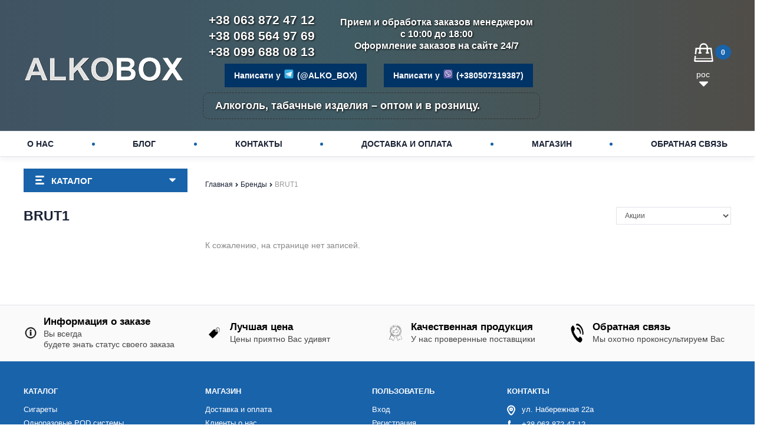

--- FILE ---
content_type: text/html; charset=UTF-8
request_url: https://alkobox.com/shop/brand/brut1
body_size: 12231
content:
<html lang="ru"> <head> <script async src="https://www.googletagmanager.com/gtag/js?id=G-HRV0F9EKRS"></script> <script>
  window.dataLayer = window.dataLayer || [];
  function gtag(){dataLayer.push(arguments);}
  gtag('js', new Date());

  gtag('config', 'G-HRV0F9EKRS');
</script>  <meta charset="utf-8"> <meta http-equiv="X-UA-Compatible" content="IE=edge"> <meta name="viewport" content="width=device-width, initial-scale=1">  <title>Сигареты BRUT1. Купить в розницу и оптом / Алкобокс</title> <meta name="description" content="В интернет магазине alkobox.in.ua вы можете купить сигареты от производителя BRUT1. Дешево от 1 блока. Оптовые цены / Алкобокс"> <meta name="keywords" content=""> <meta name="google-site-verification" content="mlPZNZJKbyweB-b3FZLypxJqC_MPRuuWX2dZH1Gwq6U" /> <link href='https://alkobox.com/shop/brand/brut1' rel='alternate' hreflang='ru-UA'><link href='https://alkobox.com/ua/shop/brand/brut1' rel='alternate' hreflang='uk-UA'>  <link rel="shortcut icon" href="https://alkobox.com/uploads/webpn/uploads/images/logo.webp" type="image/x-icon"> <style> .chosen-container.chosen-with-drop .chosen-drop {width:200px;} .chosen-container-single .chosen-single {width:200px;} .user-panel__drop { right: 60px;} .pointt:hover {cursor:pointer} @media screen and (min-width: 0px) and (max-width: 420px) { .page__hgroup { height: 285px; } } </style> <style> .page__hgroup { background: rgb(64,83,99); background: -moz-linear-gradient(90deg, rgba(64,83,99,1) 0%, rgba(64,91,99,1) 46%, rgba(80,77,72,1) 100%); background: -webkit-linear-gradient(90deg, rgba(64,83,99,1) 0%, rgba(64,91,99,1) 46%, rgba(80,77,72,1) 100%); background: linear-gradient(90deg, rgba(64,83,99,1) 0%, rgba(64,91,99,1) 46%, rgba(80,77,72,1) 100%); filter: progid:DXImageTransform.Microsoft.gradient(startColorstr="#405363",endColorstr="#504d48",GradientType=1); /* background-image: url('/templates/goodlook/_img/bg.jpg'); /* Зображення для десктопу */ */ } /* Стилі для мобільних пристроїв */ @media screen and (max-width: 767px) { .page__hgroup { background: rgb(64,83,99); background: -moz-linear-gradient(90deg, rgba(64,83,99,1) 0%, rgba(64,91,99,1) 46%, rgba(80,77,72,1) 100%); background: -webkit-linear-gradient(90deg, rgba(64,83,99,1) 0%, rgba(64,91,99,1) 46%, rgba(80,77,72,1) 100%); background: linear-gradient(90deg, rgba(64,83,99,1) 0%, rgba(64,91,99,1) 46%, rgba(80,77,72,1) 100%); filter: progid:DXImageTransform.Microsoft.gradient(startColorstr="#405363",endColorstr="#504d48",GradientType=1); /* background-image: url('/templates/goodlook/_img/bg_m.jpg'); /* Зображення для мобільної версії */ */ /* background-size: cover; */ } } .middle_mob_header { display: inline-block; } .middle_mob_header { display: inline-block; } .top_mob_header { display: inline-block; } </style> <style> a,article,body,button,div,form,h2,header,html,i,img,input,li,nav,section,span,ul{margin:0;padding:0;outline:0;font-size:100%;font:inherit;background:0 0}html{box-sizing:border-box}*,:after,:before{box-sizing:inherit}html{overflow-y:scroll}body,html{min-height:100%;overflow-x:hidden}img{border:0}img{max-width:100%;height:auto}article,header,nav,section{display:block}ul{list-style:none}svg:not(:root){overflow:hidden}button,input{box-shadow:none;background-color:transparent;border:0}button,input{line-height:normal}button{text-transform:none}button{-webkit-appearance:button}button::-moz-focus-inner,input::-moz-focus-inner{border:0;padding:0}.content__container,.page__container{margin-right:auto;margin-left:auto;padding-left:15px;padding-right:15px}.content__container:after,.content__container:before,.page__container:after,.page__container:before{content:" ";display:table}.content__container:after,.page__container:after{clear:both}.row{margin-left:-15px;margin-right:-15px}.row:after,.row:before{content:" ";display:table}.row:after{clear:both}.col-lg-4,.col-md-4,.col-sm-6,.col-xs-6{position:relative;min-height:1px;padding-left:15px;padding-right:15px}.col-xs-6{float:left}.col-xs-6{width:50%}.btn{display:inline-block;margin-bottom:0;font-weight:400;text-align:center;vertical-align:middle;-ms-touch-action:manipulation;touch-action:manipulation;background-image:none;border:1px solid transparent;white-space:nowrap;padding:6px 12px;font-size:14px;line-height:1.428571429;border-radius:0}.btn-default{color:#fff;background-color:#1963ab;border-color:#1963ab}.btn-primary{color:#fff;background-color:#1963ab}.clearfix:after,.clearfix:before{content:" ";display:table}.clearfix:after{clear:both}.pull-right{float:right!important}.hidden{display:none!important}@-ms-viewport{width:device-width}.visible-xs{display:none!important}button::-moz-focus-inner{padding:0;border:0}html{font-size:14px}body{font-family:"Open Sans",sans-serif;color:#888;line-height:1.3;background-color:#fff;overflow-x:hidden}.ico-flag{display:inline-block}.ico-flag--ru{background-image:url(/templates/goodlook/_img/sprite.png);background-position:-32px 0;width:16px;height:16px}.ico-flag--ua{background-image:url(/templates/goodlook/_img/sprite.png);background-position:-32px -16px;width:16px;height:16px}.svg-icon{display:block;max-width:100%;max-height:100%;fill:currentColor}.btn{position:relative;text-decoration:none;display:inline-block}.btn:before{display:inline-block;content:"";height:100%;vertical-align:middle}.btn>*{display:inline-block;vertical-align:middle}.btn:not(.btn--narrow){padding-left:1.7857142857em;padding-right:1.7857142857em}.btn>:not(:first-child){margin-left:.2857142857em}.btn__overlay{position:absolute;z-index:1;top:0;right:0;bottom:0;left:0;margin:auto!important;background:rgba(0,0,0,.75)}.btn__icon{display:inline-block;width:1em;height:1.428571429em;position:relative}.btn__icon--bigger{width:1.2857142857rem;height:1.2857142857rem}.btn__icon--spinner{color:#fff;height:24px;width:30px}.btn__overlay .btn__icon{position:absolute;top:0;right:0;bottom:0;left:0;margin:auto}.btn-empty{border:2px solid #e1e3e9;background:#f3f5fa;color:#1a2235;font-weight:700}.btn-empty--transparent{background:rgba(0,0,0,.6);color:#fff}.link{text-decoration:none;color:inherit}.link--secondary{color:#1a2235;text-decoration:none}.page__mobile{position:fixed;width:250px;height:100%;top:0;left:-250px;z-index:101;background:#333;color:#fff;overflow-y:auto;overflow-x:hidden;-webkit-overflow-scrolling:touch}.page__overlay{display:block;position:fixed;top:0;right:0;bottom:0;left:0;z-index:100;background-color:rgba(11,11,11,.6);-webkit-animation:fade .2s;animation:fade .2s}@-webkit-keyframes fade{0%{opacity:0}100%{opacity:1}}@keyframes fade{0%{opacity:0}100%{opacity:1}}.page__body{display:-webkit-box;display:-ms-flexbox;display:flex;-webkit-box-orient:vertical;-webkit-box-direction:normal;-ms-flex-flow:column;flex-flow:column;min-height:100vh}.page__wrapper{-webkit-box-flex:1;-ms-flex-positive:1;flex-grow:1}.page__hgroup{background-size:100%;position:relative;z-index:101;padding-top:10px;padding-bottom:10px;background-repeat:no-repeat}@media screen and (min-width:0px) and (max-width:420px){.page__hgroup{background-size:1800px}}.page__content{padding-top:20px;padding-bottom:90px}.page__mainnav-hor{border-top:1px solid #e1e3e9;border-bottom:1px solid #e1e3e9;box-shadow:0 4px 8px rgba(191,196,210,.2);position:relative;z-index:99;background:#fff}.content__row{margin-bottom:4.2857142857em}.content__sidebar-menu{width:274px}.header__row{display:-webkit-box;display:-ms-flexbox;display:flex;-ms-flex-wrap:wrap;flex-wrap:wrap;-webkit-box-align:center;-ms-flex-align:center;align-items:center}.header__col-icon{width:20%}.header__col-logo{width:60%;padding:0 20px}.header__col-main{width:100%}.header__col-cart{width:20%}.header__headline{display:none}.header__main-row{display:-webkit-box;display:-ms-flexbox;display:flex;-webkit-box-pack:justify;-ms-flex-pack:justify;justify-content:space-between;-webkit-box-align:center;-ms-flex-align:center;align-items:center;padding:20px 0}.header__search{width:100%}.headline__row{display:-webkit-box;display:-ms-flexbox;display:flex;-webkit-box-pack:end;-ms-flex-pack:end;justify-content:flex-end;-webkit-box-align:center;-ms-flex-align:center;align-items:center;-ms-flex-wrap:nowrap;flex-wrap:nowrap;margin-top:-.5em;margin-left:-2em}.headline__col{margin-top:.5em;margin-left:2em}.row--ib{font-size:0}.row--ib>[class*=col-]{float:none;display:inline-block;vertical-align:top;font-size:1rem}.tree-nav{position:relative;border:1px solid #e1e3e9;text-align:left;background:#fff;box-shadow:0 3px 4px rgba(0,0,0,.15)}.tree-nav__item{position:relative;border-bottom:1px solid #e1e3e9}.tree-nav__link{display:block;white-space:nowrap;position:relative;padding:9px 60px 8px 10px;color:#1a2235;text-decoration:none}.table-nav{position:relative}.table-nav__list{display:-webkit-box;display:-ms-flexbox;display:flex;-webkit-box-align:center;-ms-flex-align:center;align-items:center;-webkit-box-pack:justify;-ms-flex-pack:justify;justify-content:space-between;height:42px}.table-nav__item{position:relative;text-align:center;vertical-align:middle;background-color:#fff}.table-nav__item:last-child{border-right:1px solid transparent}.table-nav__item--dot{width:5px;height:5px;background:#1963ab;border-radius:50%}.table-nav__item--dot:last-child{display:none}.table-nav__link{font-size:0;display:block;height:100%;color:#1a2235;font-weight:700;text-transform:uppercase;text-decoration:none}.table-nav__link:before{content:'';height:100%;padding:10px 0;display:inline-block;vertical-align:middle}.table-nav__link-helper{display:inline-block;vertical-align:middle;font-size:1rem;padding:5px 6px}.table-nav__drop{position:absolute;z-index:1000;top:100%;left:0;visibility:hidden;opacity:0;max-height:1px;overflow:hidden}.mobile-nav__list{width:100%}.mobile-nav__list--drop{position:absolute;left:100%;top:0}.mobile-nav__item{border-bottom:1px solid #3c3c3c}.mobile-nav__item--separator{color:#fff;padding:5px 30px;background:#1963ab;margin-top:50px;border-bottom:0;font-weight:700;text-transform:uppercase}.mobile-nav__link{position:relative;display:block;width:100%;padding:0 30px;text-decoration:none;color:#fff;overflow:hidden;text-overflow:ellipsis;text-align:left;white-space:nowrap;height:50px;line-height:50px}.mobile-nav__link--view-all{color:#9a9a9a}.mobile-nav__link--go-back{padding-left:40px}.mobile-nav__has-children{position:absolute;top:0;bottom:0;right:10px;width:20px;height:100%}.mobile-nav__has-children>.svg-icon{position:absolute;top:0;right:0;bottom:0;left:0;margin:auto;width:1.1428571429rem;height:1.1428571429rem}.mobile-nav__link--go-back .mobile-nav__has-children{left:10px;right:auto}.overlay{padding:5px 0;text-align:left;border:1px solid #e1e3e9;background:#fff;box-shadow:0 3px 4px rgba(0,0,0,.15)}.overlay__item{position:relative}.overlay__link{display:block;padding:5px 30px 5px 10px;white-space:nowrap;color:#1a2235;text-decoration:none}.overlay__icon{position:absolute;display:block;right:10px;top:0;bottom:0;width:.7em;height:.7em;margin:auto}.user-panel{font-size:.857em;display:-webkit-box;display:-ms-flexbox;display:flex;-webkit-box-pack:justify;-ms-flex-pack:justify;justify-content:space-between;-webkit-box-align:center;-ms-flex-align:center;align-items:center;margin-left:-2em;margin-top:-.5em}.user-panel__item{position:relative;display:-webkit-box;display:-ms-flexbox;display:flex;-webkit-box-align:center;-ms-flex-align:center;align-items:center;margin-left:2em;margin-top:.5em;width:137px}.user-panel__item--empty{color:#fff;width:130px}.user-panel__item--separated{border-left:1px solid #fff;padding-left:2em}.user-panel__icon{display:block;height:1.1em;width:1.1em;color:#fff}.user-panel__item--empty .user-panel__icon{color:inherit}.user-panel__link{text-decoration:none;color:#fff}.user-panel__link+.user-panel__link::before{content:"/";display:inline-block;color:#fff;padding-left:.2em;padding-right:.2em}.user-panel__item--empty .user-panel__link{color:#fff;color:inherit}.user-panel__icon+.user-panel__link{margin-left:.3em}.user-panel__drop{position:absolute;top:100%;right:0;z-index:1;visibility:hidden;opacity:0}.site-info{display:-webkit-box;display:-ms-flexbox;display:flex;-webkit-box-align:center;-ms-flex-align:center;align-items:center;-webkit-box-pack:center;-ms-flex-pack:center;justify-content:center;padding-left:20px}.site-info__aside{margin-right:10px}.site-info__inner{margin-left:-25px}.site-info__icon{position:relative;color:#fff}.site-info__icon>.svg-icon{width:1.7142857143rem;height:1.7142857143rem}.site-info__phone{font-size:1.5rem;color:#fff;font-weight:700;text-decoration:none;white-space:nowrap;margin-left:25px;display:block}.flipper__body{position:relative}.flipper__back{position:absolute;z-index:-1;top:0;right:0;bottom:0;left:0}@supports (transition:rotateY){.flipper{-webkit-perspective:1000px;perspective:1000px}.flipper__body{-webkit-transform-style:preserve-3d;transform-style:preserve-3d;will-change:transform}.flipper__back,.flipper__front{-webkit-backface-visibility:hidden;backface-visibility:hidden}.flipper__front{-webkit-transform:rotateY(0);transform:rotateY(0)}.flipper__back{-webkit-transform:rotateY(180deg);transform:rotateY(180deg)}}.quick-view{position:absolute;z-index:1;top:0;right:0;bottom:0;left:0;background:rgba(255,255,255,.4)}.quick-view__btn{position:absolute;top:50%;left:50%;-webkit-transform:translate(-50%,-50%);-ms-transform:translate(-50%,-50%);transform:translate(-50%,-50%)}.banner-simple{position:relative;font-size:1rem;overflow:hidden}.banner-simple__item{position:relative}.banner-simple__image{display:block;margin:auto;width:100%}.banner-simple__arrow{position:absolute;width:2.8571428571rem;top:0;bottom:0;z-index:100;color:rgba(221,221,221,.2)}.banner-simple__arrow--prev{left:.7142857143rem}.banner-simple__arrow--next{right:.7142857143rem}.banner-simple__icon{position:absolute;top:50%;left:50%;-webkit-transform:translate(-50%,-50%);-ms-transform:translate(-50%,-50%);transform:translate(-50%,-50%);display:block;width:1.4285714286rem;height:1.4285714286rem}.banners__row{margin-top:-.9285714286em;margin-left:-.7142857143em}.banners__item{position:relative;min-width:0;min-height:0;margin-top:.9285714286em;margin-left:.7142857143em}.widget-primary__inner{position:relative;padding-top:10px;text-align:center}.product-cut{font-size:1rem;position:relative}.product-cut__container{padding:.7142857143em .7142857143em 0;background:#fff;border:1px solid transparent}.product-cut__container:not(:last-child){border-bottom:0}.product-cut__container:not(:first-child){border-top:0}.product-cut__container:last-child{padding-bottom:1.7857142857em}.product-cut__container--hidden{position:absolute;top:100%;left:0;right:0;z-index:1;visibility:hidden;opacity:0}.product-cut__row{text-align:center}.product-cut__row:not(:last-child){margin-bottom:15px}.product-cut__row--flex{display:-webkit-box;display:-ms-flexbox;display:flex;-webkit-box-pack:center;-ms-flex-pack:center;justify-content:center;-webkit-box-align:center;-ms-flex-align:center;align-items:center;-ms-flex-wrap:wrap;flex-wrap:wrap;margin-left:-.5em;margin-top:-.5em}.product-cut__row--flex>*{margin-left:.5em;margin-top:.5em}.product-cut__photo{position:relative;margin-bottom:1.1428571429rem;border:1px solid #e1e3e9}.product-cut__title{margin-top:8px}.product-cut__link{text-decoration:none;color:#1a2235}.product-cut__purchase-wrapper{display:block}.product-cut__purchase-wrapper:after,.product-cut__purchase-wrapper:before{content:" ";display:table}.product-cut__purchase-wrapper:after{clear:both}.product-cut__purchase-btn{float:left}.product-cut__not-available{margin-top:10px}.product-cut__not-available-info{font-size:.9em;color:#000}.product-cut__not-available-notify{margin-top:2px}.product-cut__not-available-link{color:#1963ab;text-decoration:none;text-decoration:none;border-bottom-style:dashed;border-bottom-width:1px}.product-photo{max-width:500px;margin:0 auto}.product-photo__item{position:relative;display:block;width:100%;padding-bottom:100%;max-height:100%;background:#fff;text-align:center;border:1px solid transparent}.product-photo__img{position:absolute;top:0;right:0;bottom:0;left:0;margin:auto;display:block;max-height:inherit}.product-photo__labels{position:absolute;top:0;left:0}.product-photo__label{font-size:.7142857143em;display:block;width:3.5em;height:3.5em;line-height:3.5em;font-weight:700;text-align:center;text-transform:uppercase;white-space:nowrap;border-radius:50%;background-color:rgba(127,127,127,.8);color:#fff}.product-photo__label:not(:first-child){margin-top:1px}.product-photo__label--hit{background-color:rgba(127,127,127,.8)}.product-photo__label--hot{background-color:rgba(127,127,127,.8)}.product-price{font-size:0}.product-price__main{display:inline-block;vertical-align:middle;font-size:1.2rem;line-height:1;font-weight:700;white-space:nowrap;color:#1963ab}.product-price__main:after,.product-price__main:before{content:" ";display:table}.product-price__main:after{clear:both}.product-price__main-value{float:left}.product-price__main-coins{float:left}.product-price__main-cur{float:left;padding:0 5px}.product-actions__link{margin-left:.3571428571em}.cart-header{display:-webkit-box;display:-ms-flexbox;display:flex;-webkit-box-align:center;-ms-flex-align:center;align-items:center}.cart-header__icon{position:relative;color:#fff;margin-right:3px}.cart-header__icon>.svg-icon{width:33px;height:33px}.cart-header__badge{background:#1963ab;width:27px;height:25px;line-height:27px;border-radius:50%;color:#fff;font-size:12px;font-weight:700;text-align:center}.cart-header__badge--empty{background:#1963ab;color:#fff}.logo{text-align:center;padding:13px 0 0}.logo__img{display:inline-block;max-width:100%;max-height:100%}.toolbar-element{position:relative;display:table;text-decoration:none;color:#272727}.toolbar-element--active{color:#fff}.toolbar-element__cell{display:table-cell;vertical-align:middle}.toolbar-element__icon{display:block;height:1.7857142857rem;width:1.9285714286rem;color:#fff}.catalog-btn{position:relative;z-index:101}.catalog-btn__button{display:-webkit-box;display:-ms-flexbox;display:flex;-webkit-box-align:center;-ms-flex-align:center;align-items:center;min-height:40px;padding:0 20px;background:#1963ab;color:#fff;font-size:1.0714285714rem}.catalog-btn__hamburger{width:15px;height:15px;-ms-flex-negative:0;flex-shrink:0;margin-top:-2px}.catalog-btn__label{-webkit-box-flex:1;-ms-flex-positive:1;flex-grow:1;padding:0 12px;text-transform:uppercase;font-weight:700}.main-nav{position:relative}.main-nav__item{position:relative;display:block;background-color:#f3f5fa;border:1px solid #e1e3e9;border-top:0}.main-nav__link{display:block;padding:11px 20px;color:#000;text-decoration:none}.tabs{position:relative}.tabs__btn-list{display:none}.tabs__btn-list>*{display:inline-block;font-size:1rem}.tabs__btn{font-size:1.5rem;color:#1a2235;line-height:36px;text-decoration:none;display:block;box-sizing:border-box;text-transform:uppercase;font-weight:700}.tabs__item--active .tabs__btn{color:##000000!important}.tabs__item{position:relative;margin:0 30px}.tabs__item--active{position:relative}.tabs__item--active>*{color:#000!important}.tabs__item--active:after,.tabs__item--active:before{position:absolute;left:50%;bottom:-13px;-webkit-transform:translateX(-50%);-ms-transform:translateX(-50%);transform:translateX(-50%);height:9px}.tabs__item--active:after{background:#fff;width:22px;z-index:1}.tabs__item--active:before{background:#1963ab;border-radius:50%;width:9px;z-index:2}.tabs__section{display:none}.tabs__section--active{display:block}@media (min-width:768px){.content__container,.page__container{width:750px}.col-sm-6{float:left}.col-sm-6{width:50%}.row--vindent-m-sm{margin-bottom:-40px}.row--vindent-m-sm>[class*=col-]{padding-bottom:40px}.banner-simple__icon{height:2.1428571429rem}.banners__row{display:-webkit-box;display:-ms-flexbox;display:flex;-webkit-box-pack:justify;-ms-flex-pack:justify;justify-content:space-between;-ms-flex-wrap:wrap;flex-wrap:wrap}.banners__item{width:calc(50% - .7142857143em)}.banners__item--wide{width:100%}}@media (min-width:992px){.content__container,.page__container{width:970px}.col-md-4{float:left}.col-md-4{width:33.3333333333%}body{overflow-x:visible}.content__row-banners{display:-webkit-box;display:-ms-flexbox;display:flex}.content__banners{padding-left:30px;width:calc(100% - 274px)}.header__row{-ms-flex-wrap:nowrap;flex-wrap:nowrap}.header__col-logo{width:274px;padding:0}.header__col-main{width:calc(100% - 274px);padding-left:30px}.header__main-row{padding:10px 0px 10px 0}.header__search{width:297px}.row--vindent-m-md{margin-bottom:-40px}.row--vindent-m-md>[class*=col-]{padding-bottom:40px}.banner-simple__icon{height:2.8571428571rem}.product-cut__container{padding:.7142857143em 1.4285714286em 0}.logo2{padding-bottom:10px;padding-top:10px;margin-top:10px;padding-left:20px;padding-right:20px;color:#fff;font-weight:bold;border:1px dashed #333;border-radius:10px;font-size:18px}.tabs__item--active:after,.tabs__item--active:before{content:''}}@media (min-width:1260px){.content__container,.page__container{width:1230px}.col-lg-4{float:left}.col-lg-4{width:33.3333333333%}.hidden-lg{display:none!important}.header__search{margin-right:-36px}.row--vindent-m-lg{margin-bottom:-40px}.row--vindent-m-lg>[class*=col-]{padding-bottom:40px}.site-info__phone{display:inline}.banner-simple__icon{height:3.5714285714rem}}@media (max-width:767px){.visible-xs{display:block!important}.hidden-xs{display:none!important}}@media (min-width:768px) and (max-width:991px){.hidden-sm{display:none!important}}@media (min-width:992px) and (max-width:1259px){.hidden-md{display:none!important}}@media (max-width:768px){.tabs__btn{text-align:center}.tabs__item{border-right:none}}.logo2 a{text-decoration:none;color:#333}@media screen and (min-width:0px) and (max-width:992px){.logo2 a{text-decoration:none;color:#fff}.logo2{color:#fff;margin-top:50px}}@media screen and (min-width:421px) and (max-width:991px){.mphone{font-size:16px;color:#fff;position:absolute;margin-left:35%;margin-top:2%;font-weight:bold}.mphone a{color:#fff;text-decoration:none}.logo__img{padding-bottom:50px}}@media screen and (min-width:992px) and (max-width:5991px){.mphone{display:none}}@media screen and (min-width:0px) and (max-width:420px){.mphone{font-size:16px;color:#fff;position:absolute;margin-left:calc(50% - 138px);text-align:center;font-weight:bold;margin-top:46px}.mphone a{color:#fff;text-decoration:none}.logo__img{padding-bottom:50px}}.header-line{width:100%;text-align:center;padding-bottom:10px;padding-top:5px}.buttonsocial{background-color:#003366;border:none;color:white;padding:12px 16px;font-size:16px} </style> </head> <body class="page">  <div class="page__body" data-page-pushy-container> <div class="page__wrapper">  <header class="page__hgroup"> <div class="page__container"> <div class="page__header"> <div class="header header__row"> <div class="header__col-icon hidden-lg hidden-md"> <button aria-label="Кнопка меню" class="toolbar-element" data-page-mobile-btn> <div class="toolbar-element__cell"> <div class="toolbar-element__icon"> <svg class="svg-icon"> <use xlink:href="https://alkobox.com/templates/goodlook/_img/sprite.svg#svg-icon__bars"></use> </svg> </div> </div> </button> <button class="toolbar-element toolbar-element--active hidden" data-page-mobile-btn> <div class="toolbar-element__cell"> <div class="toolbar-element__icon"> <svg class="svg-icon"> <use xlink:href="https://alkobox.com/templates/goodlook/_img/sprite.svg#svg-icon__close"></use> </svg> </div> </div> </button> </div>  <div class="header__col-logo"> <div class="logo"> <a class="logo__link" href="https://alkobox.com/"> <picture> <source srcset="https://alkobox.com/uploads/webpn/uploads/logo-ca191_m.webp" type="image/webp" media="(max-width: 767px)" width="176" height="23" class="lazy">  <source srcset="https://alkobox.com/uploads/webpn/uploads/logo-ca191.webp" type="image/webp" width="274" height="36" class="lazy">  <source srcset="https://alkobox.com/uploads/webpn/uploads/logo-ca191.webp" type="image/jpeg" width="274" height="36" class="lazy">  <img src="https://alkobox.com/uploads/webpn/uploads/logo-ca191-old.webp" alt="Купить спирт пищевой, сигареты и алкоголь по выгодным ценам на Алкобокс." style="width: 274px;" width="274" height="36" class="lazy"> </picture> </a> </div> </div> <div class="mphone" style="margin-left: 10px; margin-top: 220px;"> <a href="tel:380638724712" class="header_mobile_phone" title="Телефон"> +38 063 872 47 12 </a> <br> <a href="tel:380685649769" class="header_mobile_phone" title="Телефон"> +38 068 564 97 69 </a> <br> <a href="tel:380996880813" class="header_mobile_phone" title="Телефон"> +38 099 688 08 13 </a> <br><br> Прием и обработка заказов менеджером<br> с 10:00 до 18:00<br> Оформление заказов на сайте 24/7 <br> <br> <a class="" href="tg://resolve?domain=ALKO_BOX" style="font-size: 1em">Написати у <img src="https://alkobox.com/templates/goodlook/_img/telegram.svg" width="20px" height="20px" style="padding-top: 5px; height:20px; width:20px" alt="telegram icon"> (@ALKO_BOX)</a><br> <a class="" href="viber://chat?number=+380507319387" style="font-size: 1em"> Написати у <img src="https://alkobox.com/templates/goodlook/_img/viber.svg" width="20px" height="20px" style="padding-top: 5px; height:20px; width:20px" alt="viber icon"> (+380507319387)</a> <br> </div> <div class="header__col-cart hidden-lg hidden-md" data-ajax-inject="cart-header"> <div class="pull-right"> <div class="cart-header cart-header--empty"> <a class="cart-header__icon cart-header__icon--empty " href="https://alkobox.com/shop/cart" data-modal="includes/cart/cart_modal" title="cart"> <svg class="svg-icon"> <use xlink:href="https://alkobox.com/templates/goodlook/_img/sprite.svg#svg-icon__cart"></use> </svg> </a> <span id="cart-item-count" class="cart-header__badge cart-header__badge--empty"> 0 </span> </div> </div> </div> <div class="header__col-main"> <div class="header__headline hidden-sm hidden-xs"> <div class="headline"> <div class="headline__row"> <div class="headline__col"> <div class="user-panel"> <div class="user-panel__item user-panel__item--email"> <i class="user-panel__icon" aria-hidden="true"> <svg class="svg-icon"> <use xlink:href="https://alkobox.com/templates/goodlook/_img/sprite.svg#svg-icon__email-header"></use> </svg> </i> <a class="user-panel__link user-panel__link--email" href="/cdn-cgi/l/email-protection#c4b7b1b4a1b6e9a6a6b3f284b1afb6eaaaa1b0" rel="nofollow"><span class="__cf_email__" data-cfemail="285b5d584d5a054a4a5f1e685d435a06464d5c">[email&#160;protected]</span></a> </div>  <div class="user-panel__item user-panel__item--empty user-panel__item--separated" data-ajax-inject="wishlist-total"> <i class="user-panel__icon" aria-hidden="true"> <svg class="svg-icon"> <use xlink:href="https://alkobox.com/templates/goodlook/_img/sprite.svg#svg-icon__heart"></use> </svg> </i> <a class="user-panel__link" href="https://alkobox.com/wishlist" rel="nofollow">Избранные (0)</a> </div>  <div class="user-panel__item user-panel__item--empty" data-compare-removeclass="user-panel__item--empty"> <i class="user-panel__icon" aria-hidden="true"> <svg class="svg-icon"> <use xlink:href="https://alkobox.com/templates/goodlook/_img/sprite.svg#svg-icon__compare"></use> </svg> </i> <a class="user-panel__link" href="https://alkobox.com/shop/compare" rel="nofollow"> Сравнения (<span data-compare-total>0</span>) </a> </div>  <div class="user-panel__item user-panel__item--separated"> <a class="user-panel__link" href="https://alkobox.com/auth" data-modal rel="nofollow" >Вход</a> <a class="user-panel__link" href="https://alkobox.com/auth/register" rel="nofollow">Регистрация</a> </div> </div> </div> </div> </div> </div> <div class="header__main-row"> <div class="header__site-info hidden-xs hidden-sm"> <div class="content__row" style="margin-bottom: .5em;"> <div class="row"> <div class="col-xs-4 col-sm-4 col-md-4 col-lg-4"> <div class="site-info"> <div class="site-info__aside hidden-xs"> <div class="site-info__icon"> <svg class="svg-icon"> <use xlink:href="https://alkobox.com/templates/goodlook/_img/sprite.svg#svg-icon__phone"></use> </svg> </div> </div> <div class="site-info__inner" style="text-shadow: 1px 1px 3px black;"> <a class="site-info__phone" href="tel:380638724712"> +38 063 872 47 12 </a><br> <a class="site-info__phone" href="tel:380685649769"> +38 068 564 97 69 </a><br> <a class="site-info__phone" href="tel:380996880813"> +38 099 688 08 13 </a><br> </div> </div> </div> <div class="col-xs-8 col-sm-8 col-md-8 col-lg-8"> <div class="site-info" style="color: white; text-shadow: 1px 1px 3px black; font-weight: bold; text-align: center; font-size: 1.15em;margin-top: 7px;"> Прием и обработка заказов менеджером<br> с 10:00 до 18:00<br> Оформление заказов на сайте 24/7 </div> </div> </div> </div> <div class="header-line hidden-sm hidden-xs"> <a class="site-info__phone buttonsocial" href="tg://resolve?domain=ALKO_BOX" style="font-size: 1em">Написати у <img src="https://alkobox.com/templates/goodlook/_img/telegram.svg" width="20px" height="20px" style="padding-top: 5px; width:20px; height:20px;" alt="telegram icon"> (@ALKO_BOX)</a> <a class="site-info__phone buttonsocial" href="viber://chat?number=+380507319387" style="font-size: 1em"> Написати у <img src="https://alkobox.com/templates/goodlook/_img/viber.svg" width="20px" height="20px" style="padding-top: 5px; width:20px; height:20px;" alt="vibere icon"> (+380507319387)</a> <br> </div> <div class="logo2 hidden-xs"> <a href="/" style="color: white; text-shadow: 1px 1px 3px black;">Алкоголь, табачные изделия – оптом и в розницу.</a> </div> </div> <div class="header__search"> </div> <div class="header__cart hidden-sm hidden-xs" data-ajax-inject="cart-header"> <div class="pull-right"> <div class="cart-header cart-header--empty"> <a class="cart-header__icon cart-header__icon--empty " href="https://alkobox.com/shop/cart" data-modal="includes/cart/cart_modal" title="cart"> <svg class="svg-icon"> <use xlink:href="https://alkobox.com/templates/goodlook/_img/sprite.svg#svg-icon__cart"></use> </svg> </a> <span id="cart-item-count" class="cart-header__badge cart-header__badge--empty"> 0 </span> </div> </div> <div class="pointt" style="display:block;width:100px;width:20px;margin-top:45px;margin-right:62px;"> <div class="user-panel__item"> <div class="user-panel__link"> <span style="margin-left:-5px;">рос</span> <i class="user-panel__icon"> <svg class="svg-icon"> <use xlink:href="https://alkobox.com/templates/goodlook/_img/sprite.svg#svg-icon__caret-down"></use> </svg> </i> </div> <div class="user-panel__drop user-panel__drop--rtl"> <ul class="overlay"> <li class="overlay__item"> <a class="overlay__link" href="/ru/shop/brand/brut1"> <i class="overlay__icon"> </i> Русский </a> </li> <li class="overlay__item"> <a class="overlay__link" href="/ua/shop/brand/brut1"> <i class="overlay__icon"> <i class="ico-flag ico-flag--ua"></i> </i> Українська </a> </li> </ul> </div> </div> </div> </div> </div> </div> </div> </div> </div> </header>  <div class="page__mainnav-hor hidden-xs hidden-sm"> <div class="page__container"> <nav class="table-nav" data-nav-setactive-scope> <ul class="table-nav__list"> <li class="table-nav__item" data-nav-setactive-item> <a class="table-nav__link" href="https://alkobox.com/o-nas" data-nav-setactive-link> <span class="table-nav__link-helper">О нас</span> </a> </li> <li class="table-nav__item table-nav__item--dot"></li> <li class="table-nav__item" data-nav-setactive-item> <a class="table-nav__link" href="https://alkobox.com/blog" data-nav-setactive-link> <span class="table-nav__link-helper">Блог</span> </a> </li> <li class="table-nav__item table-nav__item--dot"></li> <li class="table-nav__item" data-nav-setactive-item> <a class="table-nav__link" href="https://alkobox.com/kontakty" data-nav-setactive-link> <span class="table-nav__link-helper">Контакты</span> </a> </li> <li class="table-nav__item table-nav__item--dot"></li> <li class="table-nav__item" data-nav-setactive-item> <a class="table-nav__link" href="https://alkobox.com/dostavka-i-oplata" data-nav-setactive-link> <span class="table-nav__link-helper">Доставка и оплата</span> </a> </li> <li class="table-nav__item table-nav__item--dot"></li> <li class="table-nav__item" data-global-doubletap data-nav-hover-item data-nav-setactive-item> <a class="table-nav__link" href="https://alkobox.com" data-nav-setactive-link> <span class="table-nav__link-helper">Магазин</span> </a> <nav class="table-nav__drop" data-nav-direction="ltr"> <ul class="tree-nav"> <li class="tree-nav__item" data-nav-setactive-item> <a class="tree-nav__link" href="https://alkobox.com/gallery" data-nav-setactive-link> <span>Галерея</span> </a> </li> <li class="tree-nav__item" data-nav-setactive-item> <a class="tree-nav__link" href="https://alkobox.com/shop/brand" data-nav-setactive-link> <span>Shop</span> </a> </li> </ul> </nav></li> <li class="table-nav__item table-nav__item--dot"></li> <li class="table-nav__item" data-nav-setactive-item> <a class="table-nav__link" href="https://alkobox.com/callbacks" data-nav-setactive-link> <span class="table-nav__link-helper">Обратная связь</span> </a> </li> <li class="table-nav__item table-nav__item--dot"></li> </ul> </nav> </div> </div> <div class="page__breadcrumbs"> <div class="page__container"> <div class="page__breadcrumbs-row row" data-megamenu-container> <div class="page__breadcrumbs-menu col-sm-4 col-md-4 col-lg-3 hidden-xs hidden-sm"> <div class="catalog-btn " data-catalog-btn> <div class="catalog-btn__button"> <div class="catalog-btn__hamburger"> <svg class="svg-icon"> <use xlink:href="https://alkobox.com/templates/goodlook/_img/sprite.svg#svg-icon__catalog-btn"></use> </svg> </div> <div class="catalog-btn__label"> Каталог </div> <div class="catalog-btn__arrow"> <svg class="svg-icon"> <use xlink:href="https://alkobox.com/templates/goodlook/_img/sprite.svg#svg-icon__caret-down"></use> </svg> </div> </div> <div class="catalog-btn__drop is-hidden" data-catalog-btn-menu> <nav class="main-nav" data-nav-setactive-scope> <ul class="main-nav__items"> <li class="main-nav__item" data-nav-setactive-item> <a class="main-nav__link" href="https://alkobox.com/sigarety" data-nav-setactive-link> Сигареты</a> </li><li class="main-nav__item" data-nav-setactive-item> <a class="main-nav__link" href="https://alkobox.com/odnorazovye-pod-sistemy" data-nav-setactive-link> Одноразовые POD системы</a> </li><li class="main-nav__item" data-nav-setactive-item> <a class="main-nav__link" href="https://alkobox.com/alkogol" data-nav-setactive-link> Алкоголь</a> </li><li class="main-nav__item" data-nav-setactive-item> <a class="main-nav__link" href="https://alkobox.com/spirt" data-nav-setactive-link> Спирт</a> </li><li class="main-nav__item" data-nav-setactive-item> <a class="main-nav__link" href="https://alkobox.com/new-belorusskie-sladosti" data-nav-setactive-link> NEW: Белорусские сладости</a> </li></ul> </nav> </div> </div></div> <div class="page__breadcrumbs-widget col-md-8 col-lg-9"> <div class="page__breadcrumbs"> <ul class="breadcrumbs" xmlns:v="http://rdf.data-vocabulary.org/#"> <li class="breadcrumbs__item" typeof="v:Breadcrumb"> <a class="breadcrumbs__link link link--secondary" href="https://alkobox.com/" rel="v:url" property="v:title"> Главная <i class="link__icon"><svg class="svg-icon"><use xlink:href="https://alkobox.com/templates/goodlook/_img/sprite.svg#svg-icon__caret-right"></use></svg></i> </a> </li> <li class="breadcrumbs__item" typeof="v:Breadcrumb"> <a class="breadcrumbs__link link link--secondary" href="https://alkobox.com/shop/brand" rel="v:url" property="v:title"> Бренды <i class="link__icon"><svg class="svg-icon"><use xlink:href="https://alkobox.com/templates/goodlook/_img/sprite.svg#svg-icon__caret-right"></use></svg></i> </a> </li> <li class="breadcrumbs__item" typeof="v:Breadcrumb" rel="v:url nofollow" property="v:title">BRUT1</li> </ul> </div> </div> </div> </div> </div> <div class="page__content"> <main class="content"> <div class="content__container"> <header class="content__header content__header--flex"> <div class="content__col"> <h1 class="content__title">BRUT1</h1> </div> <div class="content__col"> <div class="content__toolbar"> <div class="catalog-toolbar"> <div class="catalog-toolbar__item"> <div class="catalog-toolbar__field catalog-toolbar__field--min-w-200"> <select class="form-control input-sm" form="catalog-form" name="order" data-catalog-order-select> <option value="action" selected data-catalog-default >Акции</option> <option value="price" >От дешевых к дорогим</option> <option value="price_desc" >От дорогих к дешевым</option> <option value="hit" >Популярные</option> <option value="rating" >Рейтинг</option> <option value="hot" >Новинки</option> <option value="views" >По количеству просмотров</option> <option value="topsales" >Топ продаж</option> <option value="name" >По названию (А-Я)</option> </select> </div> </div> </div> </div> </div> </header> <div class="row">  <div class="content__sidebar col-sm-4 col-md-3 hidden-xs"> <aside class="sidebar"> </aside> </div>  <div class="content__content col-sm-8 col-md-9">    <div class="content__row"> <p class="typo">К сожалению, на странице нет записей.</p> </div> </div>  </div> </div> <form action="https://alkobox.com/shop/brand/brut1" method="get" class="hidden" id="catalog-form">  </form></main> </div> </div>  <footer class="page__fgroup"> <div class="page__benefits"> <div class="page__container"> <div class="benefits"> <div class="row row--ib row--ib-mid row--vindent-s"> <div class="col-xs-12 col-sm-6 col-md-3 col-lg-3"> <div class="benefits__item"> <div class="benefits__ico"> <img src="https://alkobox.com/uploads/webpn/uploads/images/statuts-zakaza.webp" alt="Информация о заказе" height="32" width="32"> </div> <div class="benefits__inner"> <div class="benefits__title">Информация о заказе</div> <div class="benefits__desc"><p>Вы всегда будете&nbsp;знать&nbsp;статус&nbsp;своего&nbsp;заказа</p></div> </div> </div> </div> <div class="col-xs-12 col-sm-6 col-md-3 col-lg-3"> <div class="benefits__item"> <div class="benefits__ico"> <img src="https://alkobox.com/uploads/webpn/uploads/images/Bez-imeni-1.webp" alt="Лучшая цена" height="32" width="32"> </div> <div class="benefits__inner"> <div class="benefits__title">Лучшая цена</div> <div class="benefits__desc"><p>Цены приятно Вас удивят</p></div> </div> </div> </div> <div class="col-xs-12 col-sm-6 col-md-3 col-lg-3"> <div class="benefits__item"> <div class="benefits__ico"> <img src="https://alkobox.com/uploads/webpn/uploads/images/kacestvo-tovara.webp" alt="Качественная продукция" height="32" width="32"> </div> <div class="benefits__inner"> <div class="benefits__title">Качественная продукция</div> <div class="benefits__desc"><p>У нас проверенные поставщики</p></div> </div> </div> </div> <div class="col-xs-12 col-sm-6 col-md-3 col-lg-3"> <div class="benefits__item"> <div class="benefits__ico"> <img src="https://alkobox.com/uploads/webpn/uploads/images/konsultacia.webp" alt="Обратная связь" height="32" width="32"> </div> <div class="benefits__inner"> <div class="benefits__title">Обратная связь</div> <div class="benefits__desc"><p>Мы охотно проконсультируем Вас</p></div> </div> </div> </div> </div> </div> </div> </div> <div class="page__footer"> <div class="page__container"> <div class="footer"> <div class="row"> <div class="col-xs-6 col-sm-3 col-md-3"> <div class="footer__title">Каталог</div> <div class="footer__inner footer__inner--one-text-column"> <ul class="footer__items"> <li class="footer__item"> <a class="footer__link" href="https://alkobox.com/sigarety">Сигареты</a> </li><li class="footer__item"> <a class="footer__link" href="https://alkobox.com/odnorazovye-pod-sistemy">Одноразовые POD системы</a> </li><li class="footer__item"> <a class="footer__link" href="https://alkobox.com/alkogol">Алкоголь</a> </li><li class="footer__item"> <a class="footer__link" href="https://alkobox.com/spirt">Спирт</a> </li><li class="footer__item"> <a class="footer__link" href="https://alkobox.com/new-belorusskie-sladosti">NEW: Белорусские сладости</a> </li></ul> </div> </div> <div class="col-xs-6 col-sm-3 col-md-2"> <div class="footer__title">Магазин</div> <div class="footer__inner"> <ul class="footer__items"> <li class="footer__item"> <a class="footer__link" href="https://alkobox.com/dostavka-i-oplata" target="_self">Доставка и оплата</a> </li> <li class="footer__item"> <a class="footer__link" href="https://alkobox.com/klienty-o-nas" target="_self">Клиенты о нас</a> </li> <li class="footer__item"> <a class="footer__link" href="https://alkobox.com/blog" target="_self">Блог</a> </li> <li class="footer__item"> <a class="footer__link" href="https://alkobox.com/gallery" target="_self">Галерея</a> </li> <li class="footer__item footer__item--active"> <a class="footer__link" href="https://alkobox.com/shop/brand" target="_self">Бренди</a> </li> <li class="footer__item"> <a class="footer__link" href="https://alkobox.com/kontakty" target="_self">Контакты</a> </li> <li class="footer__item"> <a class="footer__link" href="https://alkobox.com/blog/covid-19" target="_self">COVID-19</a> </li> </ul> </div> </div> <div class="clearfix visible-xs"></div> <div class="col-xs-6 col-sm-3 col-md-3 col--spacer-xs"> <div class="footer__column-wrap"> <div class="footer__title">Пользователь</div> <div class="footer__inner"> <ul class="footer__items"> <li class="footer__item"> <a class="footer__link" href="https://alkobox.com/auth" data-modal rel="nofollow">Вход</a> </li> <li class="footer__item"> <a class="footer__link" href="https://alkobox.com/auth/register" rel="nofollow">Регистрация</a> </li> <li class="footer__item"> <a class="footer__link" href="https://alkobox.com/shop/compare" rel="nofollow">Сравнения</a> </li> </ul> </div> </div> </div> <div class="col-xs-6 col-sm-3 col-md-2 col--spacer-xs"> <div class="footer__title">Контакты</div> <div class="footer__inner"> <ul class="footer__items"> <li class="footer__item footer__item--nl2br"> <span class="footer__item-ico footer__item-ico--location"> <svg class="svg-icon"> <use xlink:href="https://alkobox.com/templates/goodlook/_img/sprite.svg#svg-icon__address"></use> </svg> </span> ул. Набережная 22а </li> <li class="footer__item footer__item--nl2br"> <span class="footer__item-ico footer__item-ico--phone"> <svg class="svg-icon"> <use xlink:href="https://alkobox.com/templates/goodlook/_img/sprite.svg#svg-icon__phone-small"></use> </svg> </span> +38 063 872 47 12 </li> <li class="footer__item footer__item--nl2br"> <span class="footer__item-ico footer__item-ico--phone"> <svg class="svg-icon"> <use xlink:href="https://alkobox.com/templates/goodlook/_img/sprite.svg#svg-icon__phone-small"></use> </svg> </span> +38 068 564 97 69 </li> <li class="footer__item"> <span class="footer__item-ico footer__item-ico--email"> <svg class="svg-icon"> <use xlink:href="https://alkobox.com/templates/goodlook/_img/sprite.svg#svg-icon__email"></use> </svg> </span> <a href="/cdn-cgi/l/email-protection" class="__cf_email__" data-cfemail="b8cbcdc8ddca95dadacf8ef8cdd3ca96d6ddcc">[email&#160;protected]</a> </li> </ul> <br> </div> </div> </div> </div> </div> </div> <div class="page__basement"> <div class="page__container"> <div class="basement"> <div class="row row--ib row--ib-mid"> <div class="col-xs-12 col-sm-4 col--align-left-sm col--spacer-xs"> <span class="basement__companytype"> Пищевой спирт, сигареты и алкоголь – оптовая и розничная торговля в Украине. Alkobox.com © 2015-2024 </span> </div> <div class="col-xs-12 col-sm-4 col--align-left-sm col--spacer-xs"> <div class="soc-groups">  </div> </div> <div class="col-xs-12 col-sm-4 col--align-right-sm col--spacer-xs"> </div> </div> </div> </div> </div> </footer> </div>  <div class="page__mobile" data-page-pushy-mobile> <nav class="mobile-nav" data-mobile-nav> <ul class="mobile-nav__list" data-mobile-nav-list data-nav-setactive-scope> <li class="mobile-nav__item" data-mobile-nav-item data-nav-setactive-item> <a class="mobile-nav__link" href="https://alkobox.com/sigarety" target="_self" data-nav-setactive-link> Сигареты </a> </li><li class="mobile-nav__item" data-mobile-nav-item data-nav-setactive-item> <a class="mobile-nav__link" href="https://alkobox.com/odnorazovye-pod-sistemy" target="_self" data-nav-setactive-link> Одноразовые POD системы </a> </li><li class="mobile-nav__item" data-mobile-nav-item data-nav-setactive-item> <a class="mobile-nav__link" href="https://alkobox.com/alkogol" target="_self" data-nav-setactive-link> Алкоголь </a> </li><li class="mobile-nav__item" data-mobile-nav-item data-nav-setactive-item> <a class="mobile-nav__link" href="https://alkobox.com/spirt" target="_self" data-nav-setactive-link> Спирт </a> </li><li class="mobile-nav__item" data-mobile-nav-item data-nav-setactive-item> <a class="mobile-nav__link" href="https://alkobox.com/new-belorusskie-sladosti" target="_self" data-nav-setactive-link> NEW: Белорусские сладости </a> </li><li class="mobile-nav__item mobile-nav__item--separator">Магазин</li> <li class="mobile-nav__item" data-mobile-nav-item data-nav-setactive-item> <a class="mobile-nav__link" href="https://alkobox.com" data-mobile-nav-link target="_self" data-nav-setactive-link> О компании <span class="mobile-nav__has-children"><svg class="svg-icon"><use xlink:href="https://alkobox.com/templates/goodlook/_img/sprite.svg#svg-icon__angle-right"></use></svg></span> </a> <ul class="mobile-nav__list mobile-nav__list--drop hidden" data-mobile-nav-list> <li class="mobile-nav__item" data-mobile-nav-item> <button class="mobile-nav__link mobile-nav__link--go-back" data-mobile-nav-go-back> <span>Назад</span> <span class="mobile-nav__has-children"><svg class="svg-icon"><use xlink:href="https://alkobox.com/templates/goodlook/_img/sprite.svg#svg-icon__angle-left"></use></svg></span> </button> </li> <li class="mobile-nav__item hidden" data-mobile-nav-item> <a class="mobile-nav__link mobile-nav__link--view-all" href="https://alkobox.com/klienty-o-nas" data-mobile-nav-viewAll> Смотреть все </a> </li> <li class="mobile-nav__item" data-mobile-nav-item data-nav-setactive-item> <a class="mobile-nav__link" href="https://alkobox.com/klienty-o-nas" target="_self" data-nav-setactive-link> Клиенты о нас </a> </li> </ul></li> <li class="mobile-nav__item" data-mobile-nav-item data-nav-setactive-item> <a class="mobile-nav__link" href="https://alkobox.com/kontakty" target="_self" data-nav-setactive-link> Контакты </a> </li> <li class="mobile-nav__item" data-mobile-nav-item data-nav-setactive-item> <a class="mobile-nav__link" href="https://alkobox.com/blog" target="_self" data-nav-setactive-link> Блог </a> </li> <li class="mobile-nav__item" data-mobile-nav-item data-nav-setactive-item> <a class="mobile-nav__link" href="https://alkobox.com/dostavka-i-oplata" target="_self" data-nav-setactive-link> Доставка и оплата </a> </li> <li class="mobile-nav__item mobile-nav__item--separator">Пользователь</li> <li class="mobile-nav__item" data-mobile-nav-item data-nav-setactive-item> <a class="mobile-nav__link" href="https://alkobox.com/auth" data-nav-setactive-link>Вход</a> </li> <li class="mobile-nav__item" data-mobile-nav-item data-nav-setactive-item> <a class="mobile-nav__link" href="https://alkobox.com/auth/register" data-nav-setactive-link>Регистрация</a> </li> <li class="mobile-nav__item" data-nav-setactive-item> <a class="mobile-nav__link" href="https://alkobox.com/shop/cart" data-nav-setactive-link>Корзина</a> </li> <li class="mobile-nav__item" data-nav-setactive-item> <a class="mobile-nav__link" href="https://alkobox.com/shop/compare" data-nav-setactive-link>Сравнения</a> </li> <li class="mobile-nav__item mobile-nav__item--separator">Языки</li> <li class="mobile-nav__item"> <a class="mobile-nav__link" href="/ru/shop/brand/brut1">Русский</a> </li> <li class="mobile-nav__item"> <a class="mobile-nav__link" href="/ua/shop/brand/brut1">Українська</a> </li> </ul> </nav> </div>  <div class="page__overlay hidden" data-page-pushy-overlay></div> <div class="page__overlay hidden" data-catalog-btn-overlay></div> <link rel="stylesheet" href="https://alkobox.com/templates/goodlook/_css/final.min.css?ver=781"> <script data-cfasync="false" src="/cdn-cgi/scripts/5c5dd728/cloudflare-static/email-decode.min.js"></script><script src="https://alkobox.com/templates/goodlook/_js/vendor.min.js"></script> <script src="https://alkobox.com/templates/goodlook/_js/final.min.js?v=779"></script>  <script type="text/javascript" src="//cdnjs.cloudflare.com/ajax/libs/jquery.lazy/1.7.9/jquery.lazy.min.js"></script> <script type="text/javascript" src="//cdnjs.cloudflare.com/ajax/libs/jquery.lazy/1.7.9/jquery.lazy.plugins.min.js"></script> <script type="text/javascript" src="https://alkobox.com/application/modules/buy_one_click/assets/js/jquery.maskedinput.js"></script> <script type="text/javascript">
  $(function() {
        $('.lazy').lazy({
        scrollDirection: 'vertical',
        effect: 'fadeIn',
        visibleOnly: true,
        onError: function(element) {

        }
    });
    });
 document.addEventListener("DOMContentLoaded", function () {
     // Функція для центрування модального вікна
     function centerModal() {
         const modal = document.querySelector('.modal');
         if (!modal) return;
 
         // Центруємо модальне вікно
         modal.style.position = "fixed";
         modal.style.top = "50%";
         modal.style.left = "50%";
         modal.style.transform = "translate(-50%, -50%)";
         modal.style.margin = "0"; // Забезпечуємо відсутність відступів
         modal.style.maxHeight = "90vh"; // Обмежуємо висоту вікна
         modal.style.overflowY = "auto"; // Додаємо вертикальну прокрутку
     }
 
     // Спостерігач за змінами в DOM
     const observer = new MutationObserver(function (mutationsList) {
         for (let mutation of mutationsList) {
             if (mutation.type === "childList") {
                 mutation.addedNodes.forEach((node) => {
                     if (node.nodeType === 1 && node.classList.contains('modal')) {
                         // Якщо модальне вікно додано, виконуємо центрування
                         setTimeout(centerModal, 100); // Дочекаємось появи вікна
                     }
                 });
             }
         }
     });
 
     // Налаштування спостереження
     observer.observe(document.body, {
         childList: true, // Слідкуємо за додаванням/видаленням елементів
         subtree: true,   // Слідкуємо за всіма дочірніми вузлами
     });
 
     // Додатково реагуємо на зміну розміру вікна
     window.addEventListener("resize", centerModal);
 });
$(document).ready(function(){
   $('input[name="userInfo[phone]"]').mask("+380999999999");
 });
</script> <script>
$(function () {
  console.log('Start AJAX');

  $.ajax({
    url: '/shop/cart/getTotalItems',
    method: 'GET',
    xhrFields: {
      withCredentials: true
    },
    success: function (data) {
      var count = parseInt(data, 10);
      if (isNaN(count)) count = 0;

      console.log('🛒 cart count:', count);

      // Оновити текст у всіх бейджах
      $('.cart-header__badge').each(function () {
        $(this).text(count);
      });

      // Оновити класи стану (empty / not empty)
      if (count > 0) {
        $('.cart-header__badge').removeClass('cart-header__badge--empty');
        $('.cart-header__icon').removeClass('cart-header__icon--empty');
        $('.cart-header').removeClass('cart-header--empty');
      } else {
        $('.cart-header__badge').addClass('cart-header__badge--empty');
        $('.cart-header__icon').addClass('cart-header__icon--empty');
        $('.cart-header').addClass('cart-header--empty');
      }
    },
    error: function (xhr, status, error) {
      console.error('AJAX error:', status, error);
    }
  });
});
</script> <script type='application/ld+json'>[{"@context":"http:\/\/schema.org","@type":"LocalBusiness","name":"\u041a\u0443\u043f\u0438\u0442\u044c \u0441\u043f\u0438\u0440\u0442 \u043f\u0438\u0449\u0435\u0432\u043e\u0439, \u0441\u0438\u0433\u0430\u0440\u0435\u0442\u044b \u0438 \u0430\u043b\u043a\u043e\u0433\u043e\u043b\u044c \u043f\u043e \u0432\u044b\u0433\u043e\u0434\u043d\u044b\u043c \u0446\u0435\u043d\u0430\u043c \u043d\u0430 \u0410\u043b\u043a\u043e\u0431\u043e\u043a\u0441.","image":"https:\/\/alkobox.com\/uploads\/images\/logo.png","telephone":"+38 063 872 47 12","email":"","address":{"@type":"PostalAddress","streetAddress":"\u0443\u043b. \u041d\u0430\u0431\u0435\u0440\u0435\u0436\u043d\u0430\u044f 22\u0430"},"url":"https:\/\/alkobox.com","priceRange":"\u0433\u0440\u043d"},{"@context":"http:\/\/schema.org","@type":"WebSite","name":"\u0410\u043b\u043a\u043e\u0431\u043e\u043a\u0441","alternateName":"\u041a\u0443\u043f\u0438\u0442\u044c \u0441\u043f\u0438\u0440\u0442 \u043f\u0438\u0449\u0435\u0432\u043e\u0439, \u0441\u0438\u0433\u0430\u0440\u0435\u0442\u044b \u0438 \u0430\u043b\u043a\u043e\u0433\u043e\u043b\u044c \u043f\u043e \u0432\u044b\u0433\u043e\u0434\u043d\u044b\u043c \u0446\u0435\u043d\u0430\u043c \u043d\u0430 \u0410\u043b\u043a\u043e\u0431\u043e\u043a\u0441.","url":"https:\/\/alkobox.com","potentialAction":{"@type":"SearchAction","target":"https:\/\/alkobox.com\/shop\/search?text={search_term_string}","query-input":"required name=search_term_string"}}]</script><script defer src="https://static.cloudflareinsights.com/beacon.min.js/vcd15cbe7772f49c399c6a5babf22c1241717689176015" integrity="sha512-ZpsOmlRQV6y907TI0dKBHq9Md29nnaEIPlkf84rnaERnq6zvWvPUqr2ft8M1aS28oN72PdrCzSjY4U6VaAw1EQ==" data-cf-beacon='{"version":"2024.11.0","token":"48b988e13b7b4dd18069711e920a48bb","r":1,"server_timing":{"name":{"cfCacheStatus":true,"cfEdge":true,"cfExtPri":true,"cfL4":true,"cfOrigin":true,"cfSpeedBrain":true},"location_startswith":null}}' crossorigin="anonymous"></script>
</body></html>

--- FILE ---
content_type: text/css; charset=UTF-8
request_url: https://alkobox.com/templates/goodlook/_css/final.min.css?ver=781
body_size: 27986
content:
.blog-widget--borderless,fieldset,hr,img,legend{border:0}.mfp-bg,svg:not(:root){overflow:hidden}.list-nav__item:hover .list-nav__drop,.overlay__item:hover>.overlay__drop,.tooltip:hover .tooltip__message,.tree-nav__item:hover>.tree-nav__drop,.user-panel__item:hover>.user-panel__drop{visibility:visible;opacity:1}.brands-widget__label,.brands-widget__title,.mobile-nav__link,.small-post__title--one-line,.widget-primary__title{text-overflow:ellipsis;white-space:nowrap}.active-filters:after,.autocomplete__product:after,.btn-group-vertical>.btn-group:after,.btn-toolbar:after,.clearfix:after,.comments__post-footer:after,.container-fluid:after,.container:after,.content__container:after,.countdown-product__row:after,.form-horizontal .form-group:after,.gallery-menu__list:after,.page__container:after,.page__mainframe:after,.pay-icons:after,.product-cut__purchase-wrapper:after,.product-price__addition:after,.product-price__main:after,.range-slider__wrapper:after,.row:after,.slick-track:after,.star-rating:after,.star-voting__wrap:after,.typo blockquote:after,.variants-radio__field:after{clear:both}.blog-subcats__author,.blog-widget__author,.board-nav__title,.brands-widget__title,.card-of-kit__brand,.cart-header__title,.catalog-btn__label,.footer__title,.gallery-menu,.info-table__header,.modal__title,.news-widget__title,.post__title,.product-cut__brand,.product-photo__label,.reviews-widget__title,.site-info__title,.small-post__date,.table-nav__link,.tabs__btn,.widget-primary__title{text-transform:uppercase}.mfp-arrow,.slick-slider,body,html{-webkit-tap-highlight-color:transparent}@-webkit-keyframes rotate{to{-webkit-transform:rotate(360deg);transform:rotate(360deg)}}@keyframes rotate{to{-webkit-transform:rotate(360deg);transform:rotate(360deg)}}a,abbr,acronym,address,applet,article,aside,audio,b,big,blockquote,body,button,canvas,caption,center,cite,code,dd,del,details,dfn,div,dl,dt,em,embed,fieldset,figcaption,figure,footer,form,h1,h2,h3,h4,h5,h6,header,html,i,iframe,img,input,ins,kbd,label,legend,li,mark,menu,nav,object,ol,output,p,pre,q,ruby,s,samp,section,select,small,span,strike,strong,sub,summary,sup,table,tbody,td,textarea,tfoot,th,thead,time,tr,tt,u,ul,var,video{margin:0;padding:0;outline:0;font-size:100%;font:inherit;background:0 0}html{box-sizing:border-box}*,:after,:before{box-sizing:inherit}.autocomplete__input,.mfp-container,img.mfp-img,input[type=search]{box-sizing:border-box}body,html{min-height:100%;overflow-x:hidden}embed,img,object,video{max-width:100%;height:auto}article,aside,details,figcaption,figure,footer,header,input[type=file],menu,nav,section{display:block}.cart-product__value,.ico-flag,.product-shipping__tooltip,.properties__value,audio,canvas,figure,video{display:inline-block}ol,ul{list-style:none}table{border-collapse:collapse;border-spacing:0}tr{page-break-inside:avoid}blockquote{quotes:none}blockquote:after,blockquote:before{content:'';content:none}.header__headline,.mfp-align-top .mfp-container:before,.mfp-loading.mfp-figure,.mfp-s-error .mfp-content,.mfp-s-ready .mfp-preloader,[hidden]{display:none}button,input,select,textarea{box-shadow:none;background-color:transparent;border:0}button,input{line-height:normal}button,select{text-transform:none}button,html input[type=button],input[type=reset],input[type=submit]{-webkit-appearance:button;cursor:pointer}button[disabled],html input[disabled]{cursor:default}input[type=checkbox],input[type=radio]{box-sizing:border-box;padding:0;margin:4px 0 0;line-height:normal}input[type=search]{-webkit-appearance:textfield;-webkit-appearance:none}button::-moz-focus-inner,input::-moz-focus-inner{border:0;padding:0}textarea{overflow:auto;vertical-align:top;resize:vertical}.container,.container-fluid,.content__container,.page__container,.page__mainframe{margin-right:auto;margin-left:auto;padding-left:15px;padding-right:15px}.btn-group-vertical>.btn-group:after,.btn-group-vertical>.btn-group:before,.btn-toolbar:after,.btn-toolbar:before,.clearfix:after,.clearfix:before,.container-fluid:after,.container-fluid:before,.container:after,.container:before,.content__container:after,.content__container:before,.form-horizontal .form-group:after,.form-horizontal .form-group:before,.page__container:after,.page__container:before,.page__mainframe:after,.page__mainframe:before,.pay-icons:after,.pay-icons:before,.row:after,.row:before,.star-rating:after,.star-rating:before{content:" ";display:table}.form-horizontal .form-group,.row{margin-left:-15px;margin-right:-15px}.col-lg-1,.col-lg-10,.col-lg-11,.col-lg-12,.col-lg-2,.col-lg-3,.col-lg-4,.col-lg-5,.col-lg-6,.col-lg-7,.col-lg-8,.col-lg-9,.col-md-1,.col-md-10,.col-md-11,.col-md-12,.col-md-2,.col-md-3,.col-md-4,.col-md-5,.col-md-6,.col-md-7,.col-md-8,.col-md-9,.col-sm-1,.col-sm-10,.col-sm-11,.col-sm-12,.col-sm-2,.col-sm-3,.col-sm-4,.col-sm-5,.col-sm-6,.col-sm-7,.col-sm-8,.col-sm-9,.col-xs-1,.col-xs-10,.col-xs-11,.col-xs-12,.col-xs-2,.col-xs-3,.col-xs-4,.col-xs-5,.col-xs-6,.col-xs-7,.col-xs-8,.col-xs-9{position:relative;min-height:1px;padding-left:15px;padding-right:15px}.btn-group>.btn-group,.btn-toolbar .btn,.btn-toolbar .btn-group,.btn-toolbar .form-input__group,.btn-toolbar .form-input__group-btn,.btn-toolbar .input-group,.col-xs-1,.col-xs-10,.col-xs-11,.col-xs-12,.col-xs-2,.col-xs-3,.col-xs-4,.col-xs-5,.col-xs-6,.col-xs-7,.col-xs-8,.col-xs-9,.product-cut__purchase-btn,.star-rating__stars{float:left}.col-xs-1{width:8.3333333333%}.col-xs-2{width:16.6666666667%}.col-xs-3{width:25%}.col-xs-4{width:33.3333333333%}.col-xs-5{width:41.6666666667%}.banners__small,.col-xs-6{width:50%}.col-xs-7{width:58.3333333333%}.col-xs-8{width:66.6666666667%}.col-xs-9{width:75%}.col-xs-10{width:83.3333333333%}.col-xs-11{width:91.6666666667%}.banners__main,.btn-group-justified>.btn-group .btn,.btn-group-justified>.btn-group .form-input__group-btn,.col-xs-12,.filter__toggle-button,.header__col-main,.header__search,.info-table,input[type=button].btn-block,input[type=reset].btn-block,input[type=submit].btn-block{width:100%}.col-xs-pull-0{right:auto}.col-xs-pull-1{right:8.3333333333%}.col-xs-pull-2{right:16.6666666667%}.col-xs-pull-3{right:25%}.col-xs-pull-4{right:33.3333333333%}.col-xs-pull-5{right:41.6666666667%}.col-xs-pull-6{right:50%}.col-xs-pull-7{right:58.3333333333%}.col-xs-pull-8{right:66.6666666667%}.col-xs-pull-9{right:75%}.col-xs-pull-10{right:83.3333333333%}.col-xs-pull-11{right:91.6666666667%}.col-xs-pull-12{right:100%}.btn-group-justified>.btn-group .dropdown-menu,.col-xs-push-0{left:auto}.col-xs-push-1{left:8.3333333333%}.col-xs-push-2{left:16.6666666667%}.col-xs-push-3{left:25%}.col-xs-push-4{left:33.3333333333%}.col-xs-push-5{left:41.6666666667%}.col-xs-push-6{left:50%}.col-xs-push-7{left:58.3333333333%}.col-xs-push-8{left:66.6666666667%}.col-xs-push-9{left:75%}.col-xs-push-10{left:83.3333333333%}.col-xs-push-11{left:91.6666666667%}.col-xs-push-12{left:100%}.btn .caret,.btn-group>.btn:first-child,.btn-group>.form-input__group-btn:first-child,.col-xs-offset-0,.form-input__group-btn .caret{margin-left:0}.col-xs-offset-1{margin-left:8.3333333333%}.col-xs-offset-2{margin-left:16.6666666667%}.col-xs-offset-3{margin-left:25%}.col-xs-offset-4{margin-left:33.3333333333%}.col-xs-offset-5{margin-left:41.6666666667%}.col-xs-offset-6{margin-left:50%}.col-xs-offset-7{margin-left:58.3333333333%}.col-xs-offset-8{margin-left:66.6666666667%}.col-xs-offset-9{margin-left:75%}.col-xs-offset-10{margin-left:83.3333333333%}.col-xs-offset-11{margin-left:91.6666666667%}.col-xs-offset-12{margin-left:100%}fieldset{padding:0;margin:0;min-width:0}legend{display:block;width:100%;padding:0;margin-bottom:20px;font-size:21px;line-height:inherit;color:#333;border-bottom:1px solid #e5e5e5}.btn-block,input[type=range]{display:block;width:100%}.form-group-lg select[multiple].filter-price__input,.form-group-lg select[multiple].form-control,.form-group-lg select[multiple].form-input__control,.form-group-lg select[multiple].form__select,.form-group-lg select[multiple].variants-select__field,.form-group-lg textarea.filter-price__input,.form-group-lg textarea.form-control,.form-group-lg textarea.form-input__control,.form-group-lg textarea.form__select,.form-group-lg textarea.variants-select__field,.form-group-sm select[multiple].filter-price__input,.form-group-sm select[multiple].form-control,.form-group-sm select[multiple].form-input__control,.form-group-sm select[multiple].form__select,.form-group-sm select[multiple].variants-select__field,.form-group-sm textarea.filter-price__input,.form-group-sm textarea.form-control,.form-group-sm textarea.form-input__control,.form-group-sm textarea.form__select,.form-group-sm textarea.variants-select__field,.form-input--lg select[multiple].form-input__control,.form-input--lg textarea.form-input__control,.form-input--product-base .form-input__group>.form-input__group-item>select[multiple].btn,.form-input--product-base .form-input__group>.form-input__group-item>select[multiple].form-input__group-btn,.form-input--product-base .form-input__group>.form-input__group-item>textarea.btn,.form-input--product-base .form-input__group>.form-input__group-item>textarea.form-input__group-btn,.form-input--product-base .form-input__group>.input-group-btn>select[multiple].btn,.form-input--product-base .form-input__group>.input-group-btn>select[multiple].form-input__group-btn,.form-input--product-base .form-input__group>.input-group-btn>textarea.btn,.form-input--product-base .form-input__group>.input-group-btn>textarea.form-input__group-btn,.form-input--product-base .form-input__group>select[multiple].filter-price__input,.form-input--product-base .form-input__group>select[multiple].form-control,.form-input--product-base .form-input__group>select[multiple].form-input__control,.form-input--product-base .form-input__group>select[multiple].form__select,.form-input--product-base .form-input__group>select[multiple].input-group-addon,.form-input--product-base .form-input__group>select[multiple].variants-select__field,.form-input--product-base .form-input__group>textarea.filter-price__input,.form-input--product-base .form-input__group>textarea.form-control,.form-input--product-base .form-input__group>textarea.form-input__control,.form-input--product-base .form-input__group>textarea.form__select,.form-input--product-base .form-input__group>textarea.input-group-addon,.form-input--product-base .form-input__group>textarea.variants-select__field,.input-group-lg>.form-input__group-item>select[multiple].btn,.input-group-lg>.form-input__group-item>select[multiple].form-input__group-btn,.input-group-lg>.form-input__group-item>textarea.btn,.input-group-lg>.form-input__group-item>textarea.form-input__group-btn,.input-group-lg>.input-group-btn>select[multiple].btn,.input-group-lg>.input-group-btn>select[multiple].form-input__group-btn,.input-group-lg>.input-group-btn>textarea.btn,.input-group-lg>.input-group-btn>textarea.form-input__group-btn,.input-group-lg>select[multiple].filter-price__input,.input-group-lg>select[multiple].form-control,.input-group-lg>select[multiple].form-input__control,.input-group-lg>select[multiple].form__select,.input-group-lg>select[multiple].input-group-addon,.input-group-lg>select[multiple].variants-select__field,.input-group-lg>textarea.filter-price__input,.input-group-lg>textarea.form-control,.input-group-lg>textarea.form-input__control,.input-group-lg>textarea.form__select,.input-group-lg>textarea.input-group-addon,.input-group-lg>textarea.variants-select__field,.input-group-sm>.form-input__group-item>select[multiple].btn,.input-group-sm>.form-input__group-item>select[multiple].form-input__group-btn,.input-group-sm>.form-input__group-item>textarea.btn,.input-group-sm>.form-input__group-item>textarea.form-input__group-btn,.input-group-sm>.input-group-btn>select[multiple].btn,.input-group-sm>.input-group-btn>select[multiple].form-input__group-btn,.input-group-sm>.input-group-btn>textarea.btn,.input-group-sm>.input-group-btn>textarea.form-input__group-btn,.input-group-sm>select[multiple].filter-price__input,.input-group-sm>select[multiple].form-control,.input-group-sm>select[multiple].form-input__control,.input-group-sm>select[multiple].form__select,.input-group-sm>select[multiple].input-group-addon,.input-group-sm>select[multiple].variants-select__field,.input-group-sm>textarea.filter-price__input,.input-group-sm>textarea.form-control,.input-group-sm>textarea.form-input__control,.input-group-sm>textarea.form__select,.input-group-sm>textarea.input-group-addon,.input-group-sm>textarea.variants-select__field,select[multiple],select[multiple].input-lg,select[multiple].input-sm,select[size],textarea.filter-price__input,textarea.form-control,textarea.form-input__control,textarea.form__select,textarea.input-lg,textarea.input-sm,textarea.variants-select__field{height:auto}input[type=checkbox]:focus,input[type=file]:focus,input[type=radio]:focus{outline:-webkit-focus-ring-color auto 5px;outline-offset:-2px}output{display:block;padding-top:7px;font-size:14px;line-height:1.428571429;color:#555}.filter-price__input,.form-control,.form-input__control,.form__select,.variants-select__field{display:block;width:100%;height:34px;padding:6px 12px;font-size:14px;line-height:1.428571429;color:#555;background-color:#fff;background-image:none;border:1px solid #e1e3e9;border-radius:0;box-shadow:inset 0 1px 1px rgba(0,0,0,.075);transition:border-color .15s ease-in-out,box-shadow .15s ease-in-out}.filter-price__input:focus,.form-control:focus,.form-input__control:focus,.form__select:focus,.variants-select__field:focus{outline:0;box-shadow:inset 0 1px 1px rgba(0,0,0,.075),0 0 8px rgba(102,175,233,.6)}.filter-price__input::-moz-placeholder,.form-control::-moz-placeholder,.form-input__control::-moz-placeholder,.form__select::-moz-placeholder,.variants-select__field::-moz-placeholder{color:#999;opacity:1}.filter-price__input:-ms-input-placeholder,.form-control:-ms-input-placeholder,.form-input__control:-ms-input-placeholder,.form__select:-ms-input-placeholder,.variants-select__field:-ms-input-placeholder{color:#999}.filter-price__input::-webkit-input-placeholder,.form-control::-webkit-input-placeholder,.form-input__control::-webkit-input-placeholder,.form__select::-webkit-input-placeholder,.variants-select__field::-webkit-input-placeholder{color:#999}.filter-price__input::-ms-expand,.form-control::-ms-expand,.form-input__control::-ms-expand,.form__select::-ms-expand,.variants-select__field::-ms-expand{border:0;background-color:transparent}.form-control[disabled],.form-control[readonly],[disabled].filter-price__input,[disabled].form-input__control,[disabled].form__select,[disabled].variants-select__field,[readonly].filter-price__input,[readonly].form-input__control,[readonly].form__select,[readonly].variants-select__field,fieldset[disabled] .filter-price__input,fieldset[disabled] .form-control,fieldset[disabled] .form-input__control,fieldset[disabled] .form__select,fieldset[disabled] .variants-select__field{background-color:#eee;opacity:1}.checkbox-inline.disabled,.checkbox.disabled label,.form-control[disabled],.radio-inline.disabled,.radio.disabled label,[disabled].filter-price__input,[disabled].form-input__control,[disabled].form__select,[disabled].variants-select__field,fieldset[disabled] .checkbox label,fieldset[disabled] .checkbox-inline,fieldset[disabled] .filter-price__input,fieldset[disabled] .form-control,fieldset[disabled] .form-input__control,fieldset[disabled] .form__select,fieldset[disabled] .radio label,fieldset[disabled] .radio-inline,fieldset[disabled] .variants-select__field,fieldset[disabled] input[type=checkbox],fieldset[disabled] input[type=radio],input[type=checkbox].disabled,input[type=checkbox][disabled],input[type=radio].disabled,input[type=radio][disabled]{cursor:not-allowed}.form-group{margin-bottom:15px}.checkbox,.radio{position:relative;display:block;margin-top:10px;margin-bottom:10px}.checkbox label,.radio label{min-height:20px;padding-left:20px;margin-bottom:0;font-weight:400;cursor:pointer}.checkbox input[type=checkbox],.checkbox-inline input[type=checkbox],.radio input[type=radio],.radio-inline input[type=radio]{position:absolute;margin-left:-20px}.checkbox+.checkbox,.radio+.radio{margin-top:-5px}.checkbox-inline,.radio-inline{position:relative;display:inline-block;padding-left:20px;margin-bottom:0;vertical-align:middle;font-weight:400;cursor:pointer}.checkbox-inline+.checkbox-inline,.radio-inline+.radio-inline{margin-top:0;margin-left:10px}.form-control-static{padding-top:7px;padding-bottom:7px;margin-bottom:0;min-height:34px}.form-control-static.input-lg,.form-control-static.input-sm,.form-input--lg .form-control-static.form-input__control,.form-input--product-base .form-input__group>.form-control-static.filter-price__input,.form-input--product-base .form-input__group>.form-control-static.form-control,.form-input--product-base .form-input__group>.form-control-static.form-input__control,.form-input--product-base .form-input__group>.form-control-static.form__select,.form-input--product-base .form-input__group>.form-control-static.input-group-addon,.form-input--product-base .form-input__group>.form-control-static.variants-select__field,.form-input--product-base .form-input__group>.form-input__group-item>.form-control-static.btn,.form-input--product-base .form-input__group>.form-input__group-item>.form-control-static.form-input__group-btn,.form-input--product-base .form-input__group>.input-group-btn>.form-control-static.btn,.form-input--product-base .form-input__group>.input-group-btn>.form-control-static.form-input__group-btn,.input-group-lg>.form-control-static.filter-price__input,.input-group-lg>.form-control-static.form-control,.input-group-lg>.form-control-static.form-input__control,.input-group-lg>.form-control-static.form__select,.input-group-lg>.form-control-static.input-group-addon,.input-group-lg>.form-control-static.variants-select__field,.input-group-lg>.form-input__group-item>.form-control-static.btn,.input-group-lg>.form-input__group-item>.form-control-static.form-input__group-btn,.input-group-lg>.input-group-btn>.form-control-static.btn,.input-group-lg>.input-group-btn>.form-control-static.form-input__group-btn,.input-group-sm>.form-control-static.filter-price__input,.input-group-sm>.form-control-static.form-control,.input-group-sm>.form-control-static.form-input__control,.input-group-sm>.form-control-static.form__select,.input-group-sm>.form-control-static.input-group-addon,.input-group-sm>.form-control-static.variants-select__field,.input-group-sm>.form-input__group-item>.form-control-static.btn,.input-group-sm>.form-input__group-item>.form-control-static.form-input__group-btn,.input-group-sm>.input-group-btn>.form-control-static.btn,.input-group-sm>.input-group-btn>.form-control-static.form-input__group-btn{padding-left:0;padding-right:0}.form-group-sm .filter-price__input,.form-group-sm .form-control,.form-group-sm .form-input__control,.form-group-sm .form__select,.form-group-sm .variants-select__field,.input-group-sm>.filter-price__input,.input-group-sm>.form-control,.input-group-sm>.form-input__control,.input-group-sm>.form-input__group-item>.btn,.input-group-sm>.form-input__group-item>.form-input__group-btn,.input-group-sm>.form__select,.input-group-sm>.input-group-addon,.input-group-sm>.input-group-btn>.btn,.input-group-sm>.input-group-btn>.form-input__group-btn,.input-group-sm>.variants-select__field,.input-sm{height:30px;padding:5px 10px;font-size:12px;line-height:1.5;border-radius:0}.form-group-sm select.filter-price__input,.form-group-sm select.form-control,.form-group-sm select.form-input__control,.form-group-sm select.form__select,.form-group-sm select.variants-select__field,.input-group-sm>.form-input__group-item>select.btn,.input-group-sm>.form-input__group-item>select.form-input__group-btn,.input-group-sm>.input-group-btn>select.btn,.input-group-sm>.input-group-btn>select.form-input__group-btn,.input-group-sm>select.filter-price__input,.input-group-sm>select.form-control,.input-group-sm>select.form-input__control,.input-group-sm>select.form__select,.input-group-sm>select.input-group-addon,.input-group-sm>select.variants-select__field,select.input-sm{height:30px;line-height:30px}.form-group-sm .form-control-static{height:30px;min-height:32px;padding:6px 10px;font-size:12px;line-height:1.5}.form-group-lg .filter-price__input,.form-group-lg .form-control,.form-group-lg .form-input__control,.form-group-lg .form__select,.form-group-lg .variants-select__field,.form-input--lg .form-input__control,.form-input--product-base .form-input__group>.filter-price__input,.form-input--product-base .form-input__group>.form-control,.form-input--product-base .form-input__group>.form-input__control,.form-input--product-base .form-input__group>.form-input__group-item>.btn,.form-input--product-base .form-input__group>.form-input__group-item>.form-input__group-btn,.form-input--product-base .form-input__group>.form__select,.form-input--product-base .form-input__group>.input-group-addon,.form-input--product-base .form-input__group>.input-group-btn>.btn,.form-input--product-base .form-input__group>.input-group-btn>.form-input__group-btn,.form-input--product-base .form-input__group>.variants-select__field,.input-group-lg>.filter-price__input,.input-group-lg>.form-control,.input-group-lg>.form-input__control,.input-group-lg>.form-input__group-item>.btn,.input-group-lg>.form-input__group-item>.form-input__group-btn,.input-group-lg>.form__select,.input-group-lg>.input-group-addon,.input-group-lg>.input-group-btn>.btn,.input-group-lg>.input-group-btn>.form-input__group-btn,.input-group-lg>.variants-select__field,.input-lg{height:46px;padding:10px 16px;font-size:18px;line-height:1.3333333;border-radius:0}.form-group-lg select.filter-price__input,.form-group-lg select.form-control,.form-group-lg select.form-input__control,.form-group-lg select.form__select,.form-group-lg select.variants-select__field,.form-input--lg select.form-input__control,.form-input--product-base .form-input__group>.form-input__group-item>select.btn,.form-input--product-base .form-input__group>.form-input__group-item>select.form-input__group-btn,.form-input--product-base .form-input__group>.input-group-btn>select.btn,.form-input--product-base .form-input__group>.input-group-btn>select.form-input__group-btn,.form-input--product-base .form-input__group>select.filter-price__input,.form-input--product-base .form-input__group>select.form-control,.form-input--product-base .form-input__group>select.form-input__control,.form-input--product-base .form-input__group>select.form__select,.form-input--product-base .form-input__group>select.input-group-addon,.form-input--product-base .form-input__group>select.variants-select__field,.input-group-lg>.form-input__group-item>select.btn,.input-group-lg>.form-input__group-item>select.form-input__group-btn,.input-group-lg>.input-group-btn>select.btn,.input-group-lg>.input-group-btn>select.form-input__group-btn,.input-group-lg>select.filter-price__input,.input-group-lg>select.form-control,.input-group-lg>select.form-input__control,.input-group-lg>select.form__select,.input-group-lg>select.input-group-addon,.input-group-lg>select.variants-select__field,select.input-lg{height:46px;line-height:46px}.form-group-lg .form-control-static{height:46px;min-height:38px;padding:11px 16px;font-size:18px;line-height:1.3333333}.form-input__group-item>.btn,.form-input__group-item>.form-input__group-btn,.has-feedback,.input-group-btn>.btn,.input-group-btn>.form-input__group-btn,.table-nav{position:relative}.has-feedback .filter-price__input,.has-feedback .form-control,.has-feedback .form-input__control,.has-feedback .form__select,.has-feedback .variants-select__field{padding-right:42.5px}.form-control-feedback{position:absolute;top:0;right:0;z-index:2;display:block;width:34px;height:34px;line-height:34px;text-align:center;pointer-events:none}.form-group-lg .filter-price__input+.form-control-feedback,.form-group-lg .form-control+.form-control-feedback,.form-group-lg .form-input__control+.form-control-feedback,.form-group-lg .form__select+.form-control-feedback,.form-group-lg .variants-select__field+.form-control-feedback,.form-input--lg .form-input__control+.form-control-feedback,.form-input--product-base .form-input__group+.form-control-feedback,.form-input--product-base .form-input__group>.filter-price__input+.form-control-feedback,.form-input--product-base .form-input__group>.form-control+.form-control-feedback,.form-input--product-base .form-input__group>.form-input__control+.form-control-feedback,.form-input--product-base .form-input__group>.form-input__group-item>.btn+.form-control-feedback,.form-input--product-base .form-input__group>.form-input__group-item>.form-input__group-btn+.form-control-feedback,.form-input--product-base .form-input__group>.form__select+.form-control-feedback,.form-input--product-base .form-input__group>.input-group-addon+.form-control-feedback,.form-input--product-base .form-input__group>.input-group-btn>.btn+.form-control-feedback,.form-input--product-base .form-input__group>.input-group-btn>.form-input__group-btn+.form-control-feedback,.form-input--product-base .form-input__group>.variants-select__field+.form-control-feedback,.input-group-lg+.form-control-feedback,.input-group-lg>.filter-price__input+.form-control-feedback,.input-group-lg>.form-control+.form-control-feedback,.input-group-lg>.form-input__control+.form-control-feedback,.input-group-lg>.form-input__group-item>.btn+.form-control-feedback,.input-group-lg>.form-input__group-item>.form-input__group-btn+.form-control-feedback,.input-group-lg>.form__select+.form-control-feedback,.input-group-lg>.input-group-addon+.form-control-feedback,.input-group-lg>.input-group-btn>.btn+.form-control-feedback,.input-group-lg>.input-group-btn>.form-input__group-btn+.form-control-feedback,.input-group-lg>.variants-select__field+.form-control-feedback,.input-lg+.form-control-feedback{width:46px;height:46px;line-height:46px}.form-group-sm .filter-price__input+.form-control-feedback,.form-group-sm .form-control+.form-control-feedback,.form-group-sm .form-input__control+.form-control-feedback,.form-group-sm .form__select+.form-control-feedback,.form-group-sm .variants-select__field+.form-control-feedback,.input-group-sm+.form-control-feedback,.input-group-sm>.filter-price__input+.form-control-feedback,.input-group-sm>.form-control+.form-control-feedback,.input-group-sm>.form-input__control+.form-control-feedback,.input-group-sm>.form-input__group-item>.btn+.form-control-feedback,.input-group-sm>.form-input__group-item>.form-input__group-btn+.form-control-feedback,.input-group-sm>.form__select+.form-control-feedback,.input-group-sm>.input-group-addon+.form-control-feedback,.input-group-sm>.input-group-btn>.btn+.form-control-feedback,.input-group-sm>.input-group-btn>.form-input__group-btn+.form-control-feedback,.input-group-sm>.variants-select__field+.form-control-feedback,.input-sm+.form-control-feedback{width:30px;height:30px;line-height:30px}.has-success .checkbox,.has-success .checkbox-inline,.has-success .control-label,.has-success .form-control-feedback,.has-success .help-block,.has-success .radio,.has-success .radio-inline,.has-success.checkbox label,.has-success.checkbox-inline label,.has-success.radio label,.has-success.radio-inline label{color:#3c763d}.has-success .filter-price__input,.has-success .form-control,.has-success .form-input__control,.has-success .form__select,.has-success .variants-select__field{border-color:#3c763d;box-shadow:inset 0 1px 1px rgba(0,0,0,.075)}.has-success .filter-price__input:focus,.has-success .form-control:focus,.has-success .form-input__control:focus,.has-success .form__select:focus,.has-success .variants-select__field:focus{border-color:#2b542c;box-shadow:inset 0 1px 1px rgba(0,0,0,.075),0 0 6px #67b168}.has-success .input-group-addon{color:#3c763d;border-color:#3c763d;background-color:#dff0d8}.has-warning .checkbox,.has-warning .checkbox-inline,.has-warning .control-label,.has-warning .form-control-feedback,.has-warning .help-block,.has-warning .radio,.has-warning .radio-inline,.has-warning.checkbox label,.has-warning.checkbox-inline label,.has-warning.radio label,.has-warning.radio-inline label{color:#8a6d3b}.has-warning .filter-price__input,.has-warning .form-control,.has-warning .form-input__control,.has-warning .form__select,.has-warning .variants-select__field{border-color:#8a6d3b;box-shadow:inset 0 1px 1px rgba(0,0,0,.075)}.has-warning .filter-price__input:focus,.has-warning .form-control:focus,.has-warning .form-input__control:focus,.has-warning .form__select:focus,.has-warning .variants-select__field:focus{border-color:#66512c;box-shadow:inset 0 1px 1px rgba(0,0,0,.075),0 0 6px #c0a16b}.has-warning .input-group-addon{color:#8a6d3b;border-color:#8a6d3b;background-color:#fcf8e3}.has-error .checkbox,.has-error .checkbox-inline,.has-error .control-label,.has-error .form-control-feedback,.has-error .help-block,.has-error .radio,.has-error .radio-inline,.has-error.checkbox label,.has-error.checkbox-inline label,.has-error.radio label,.has-error.radio-inline label{color:#a94442}.has-error .filter-price__input,.has-error .form-control,.has-error .form-input__control,.has-error .form__select,.has-error .variants-select__field{border-color:#a94442;box-shadow:inset 0 1px 1px rgba(0,0,0,.075)}.has-error .filter-price__input:focus,.has-error .form-control:focus,.has-error .form-input__control:focus,.has-error .form__select:focus,.has-error .variants-select__field:focus{border-color:#843534;box-shadow:inset 0 1px 1px rgba(0,0,0,.075),0 0 6px #ce8483}.has-error .input-group-addon{color:#a94442;border-color:#a94442;background-color:#f2dede}.has-feedback label~.form-control-feedback{top:25px}.has-feedback label.sr-only~.form-control-feedback{top:0}.help-block{display:block;margin-top:5px;margin-bottom:10px;color:#737373}.form-horizontal .checkbox,.form-horizontal .checkbox-inline,.form-horizontal .radio,.form-horizontal .radio-inline{margin-top:0;margin-bottom:0;padding-top:7px}.form-horizontal .checkbox,.form-horizontal .radio{min-height:27px}.form-horizontal .has-feedback .form-control-feedback{right:15px}.btn,.form-input__group-btn{margin-bottom:0;font-weight:400;text-align:center;vertical-align:middle;-ms-touch-action:manipulation;touch-action:manipulation;cursor:pointer;background-image:none;border:1px solid transparent;white-space:nowrap;padding:6px 12px;font-size:14px;line-height:1.428571429;border-radius:0;-webkit-user-select:none;-moz-user-select:none;-ms-user-select:none;user-select:none}.active.focus.form-input__group-btn,.active.form-input__group-btn:focus,.btn.active.focus,.btn.active:focus,.btn.focus,.btn:active.focus,.btn:active:focus,.btn:focus,.focus.form-input__group-btn,.form-input__group-btn:active.focus,.form-input__group-btn:active:focus,.form-input__group-btn:focus{outline:-webkit-focus-ring-color auto 5px;outline-offset:-2px}.btn.focus,.btn:focus,.btn:hover,.focus.form-input__group-btn,.form-input__group-btn:focus,.form-input__group-btn:hover{color:#fff;text-decoration:none}.active.form-input__group-btn,.btn.active,.btn:active,.form-input__group-btn:active{outline:0;background-image:none;box-shadow:inset 0 3px 5px rgba(0,0,0,.125)}.btn.disabled,.btn[disabled],.disabled.form-input__group-btn,[disabled].form-input__group-btn,fieldset[disabled] .btn,fieldset[disabled] .form-input__group-btn{cursor:not-allowed;opacity:.65;box-shadow:none}.slick-slide.dragging img,a.btn.disabled,a.disabled.form-input__group-btn,fieldset[disabled] a.btn,fieldset[disabled] a.form-input__group-btn{pointer-events:none}.btn-default,.form-input__group-btn{color:#fff;background-color:#1963ab;border-color:#1963ab}.btn-default.focus,.btn-default:focus,.focus.form-input__group-btn,.form-input__group-btn:focus{color:#fff;background-color:#1963ab;border-color:#23869f}.active.form-input__group-btn,.btn-default.active,.btn-default:active,.btn-default:hover,.form-input__group-btn:active,.form-input__group-btn:hover,.open>.btn-default.dropdown-toggle,.open>.dropdown-toggle.form-input__group-btn{color:#fff;background-color:#1963ab;border-color:#333}.active.focus.form-input__group-btn,.active.form-input__group-btn:focus,.active.form-input__group-btn:hover,.btn-default.active.focus,.btn-default.active:focus,.btn-default.active:hover,.btn-default:active.focus,.btn-default:active:focus,.btn-default:active:hover,.form-input__group-btn:active.focus,.form-input__group-btn:active:focus,.form-input__group-btn:active:hover,.open>.btn-default.dropdown-toggle.focus,.open>.btn-default.dropdown-toggle:focus,.open>.btn-default.dropdown-toggle:hover,.open>.dropdown-toggle.focus.form-input__group-btn,.open>.dropdown-toggle.form-input__group-btn:focus,.open>.dropdown-toggle.form-input__group-btn:hover{color:#fff;background-color:#2aa2c0;border-color:#23869f}.active.form-input__group-btn,.btn-danger.active,.btn-danger:active,.btn-default.active,.btn-default:active,.btn-info.active,.btn-info:active,.btn-primary.active,.btn-primary:active,.btn-warning.active,.btn-warning:active,.form-input__group-btn:active,.open>.btn-danger.dropdown-toggle,.open>.btn-default.dropdown-toggle,.open>.btn-info.dropdown-toggle,.open>.btn-primary.dropdown-toggle,.open>.btn-warning.dropdown-toggle,.open>.dropdown-toggle.form-input__group-btn{background-image:none}.btn-default.disabled.focus,.btn-default.disabled:focus,.btn-default.disabled:hover,.btn-default[disabled].focus,.btn-default[disabled]:focus,.btn-default[disabled]:hover,.disabled.focus.form-input__group-btn,.disabled.form-input__group-btn:focus,.disabled.form-input__group-btn:hover,[disabled].focus.form-input__group-btn,[disabled].form-input__group-btn:focus,[disabled].form-input__group-btn:hover,fieldset[disabled] .btn-default.focus,fieldset[disabled] .btn-default:focus,fieldset[disabled] .btn-default:hover,fieldset[disabled] .focus.form-input__group-btn,fieldset[disabled] .form-input__group-btn:focus,fieldset[disabled] .form-input__group-btn:hover{background-color:#1963ab;border-color:#1963ab}.btn-default .badge,.btn-primary .badge,.form-input__group-btn .badge{color:#1963ab;background-color:#fff}.btn-primary{color:#fff;background-color:#1963ab}.btn-primary.active,.btn-primary.focus,.btn-primary:active,.btn-primary:focus,.btn-primary:hover,.open>.btn-primary.dropdown-toggle{color:#fff;background-color:#333}.btn-primary.active.focus,.btn-primary.active:focus,.btn-primary.active:hover,.btn-primary:active.focus,.btn-primary:active:focus,.btn-primary:active:hover,.open>.btn-primary.dropdown-toggle.focus,.open>.btn-primary.dropdown-toggle:focus,.open>.btn-primary.dropdown-toggle:hover{color:#fff;background-color:#1963ab}.btn-primary.disabled.focus,.btn-primary.disabled:focus,.btn-primary.disabled:hover,.btn-primary[disabled].focus,.btn-primary[disabled]:focus,.btn-primary[disabled]:hover,fieldset[disabled] .btn-primary.focus,fieldset[disabled] .btn-primary:focus,fieldset[disabled] .btn-primary:hover{background-color:#1963ab}.btn-success{color:#fff;background-color:#5cb85c}.btn-success.focus,.btn-success:focus,.btn-success:hover{color:#fff;background-color:#449d44}.btn-success.active,.btn-success:active,.open>.btn-success.dropdown-toggle{color:#fff;background-color:#449d44;border-color:#398439;background-image:none}.btn-success.active.focus,.btn-success.active:focus,.btn-success.active:hover,.btn-success:active.focus,.btn-success:active:focus,.btn-success:active:hover,.open>.btn-success.dropdown-toggle.focus,.open>.btn-success.dropdown-toggle:focus,.open>.btn-success.dropdown-toggle:hover{color:#fff;background-color:#398439;border-color:#255625}.btn-success.disabled.focus,.btn-success.disabled:focus,.btn-success.disabled:hover,.btn-success[disabled].focus,.btn-success[disabled]:focus,.btn-success[disabled]:hover,fieldset[disabled] .btn-success.focus,fieldset[disabled] .btn-success:focus,fieldset[disabled] .btn-success:hover{background-color:#5cb85c;border-color:#4cae4c}.btn-success .badge{color:#5cb85c;background-color:#fff}.btn-info{color:#fff;background-color:#5bc0de;border-color:#46b8da}.btn-info.focus,.btn-info:focus{color:#fff;background-color:#31b0d5;border-color:#1b6d85}.btn-info.active,.btn-info:active,.btn-info:hover,.open>.btn-info.dropdown-toggle{color:#fff;background-color:#31b0d5;border-color:#269abc}.btn-info.active.focus,.btn-info.active:focus,.btn-info.active:hover,.btn-info:active.focus,.btn-info:active:focus,.btn-info:active:hover,.open>.btn-info.dropdown-toggle.focus,.open>.btn-info.dropdown-toggle:focus,.open>.btn-info.dropdown-toggle:hover{color:#fff;background-color:#269abc;border-color:#1b6d85}.btn-info.disabled.focus,.btn-info.disabled:focus,.btn-info.disabled:hover,.btn-info[disabled].focus,.btn-info[disabled]:focus,.btn-info[disabled]:hover,fieldset[disabled] .btn-info.focus,fieldset[disabled] .btn-info:focus,fieldset[disabled] .btn-info:hover{background-color:#5bc0de;border-color:#46b8da}.btn-info .badge{color:#5bc0de;background-color:#fff}.btn-warning{color:#fff;background-color:#f0ad4e;border-color:#eea236}.btn-warning.focus,.btn-warning:focus{color:#fff;background-color:#ec971f;border-color:#985f0d}.btn-warning.active,.btn-warning:active,.btn-warning:hover,.open>.btn-warning.dropdown-toggle{color:#fff;background-color:#ec971f;border-color:#d58512}.btn-warning.active.focus,.btn-warning.active:focus,.btn-warning.active:hover,.btn-warning:active.focus,.btn-warning:active:focus,.btn-warning:active:hover,.open>.btn-warning.dropdown-toggle.focus,.open>.btn-warning.dropdown-toggle:focus,.open>.btn-warning.dropdown-toggle:hover{color:#fff;background-color:#d58512;border-color:#985f0d}.btn-warning.disabled.focus,.btn-warning.disabled:focus,.btn-warning.disabled:hover,.btn-warning[disabled].focus,.btn-warning[disabled]:focus,.btn-warning[disabled]:hover,fieldset[disabled] .btn-warning.focus,fieldset[disabled] .btn-warning:focus,fieldset[disabled] .btn-warning:hover{background-color:#f0ad4e;border-color:#eea236}.btn-warning .badge{color:#f0ad4e;background-color:#fff}.btn-danger{color:#fff;background-color:#d9534f;border-color:#d43f3a}.btn-danger.focus,.btn-danger:focus{color:#fff;background-color:#c9302c;border-color:#761c19}.btn-danger.active,.btn-danger:active,.btn-danger:hover,.open>.btn-danger.dropdown-toggle{color:#fff;background-color:#c9302c;border-color:#ac2925}.btn-danger.active.focus,.btn-danger.active:focus,.btn-danger.active:hover,.btn-danger:active.focus,.btn-danger:active:focus,.btn-danger:active:hover,.open>.btn-danger.dropdown-toggle.focus,.open>.btn-danger.dropdown-toggle:focus,.open>.btn-danger.dropdown-toggle:hover{color:#fff;background-color:#ac2925;border-color:#761c19}.btn-danger.disabled.focus,.btn-danger.disabled:focus,.btn-danger.disabled:hover,.btn-danger[disabled].focus,.btn-danger[disabled]:focus,.btn-danger[disabled]:hover,fieldset[disabled] .btn-danger.focus,fieldset[disabled] .btn-danger:focus,fieldset[disabled] .btn-danger:hover{background-color:#d9534f;border-color:#d43f3a}.btn-danger .badge{color:#d9534f;background-color:#fff}.btn-link{color:#337ab7;font-weight:400;border-radius:0}.btn-link,.btn-link.active,.btn-link:active,.btn-link[disabled],fieldset[disabled] .btn-link{background-color:transparent;box-shadow:none}.btn-link,.btn-link:active,.btn-link:focus,.btn-link:hover{border-color:transparent}.btn-link:focus,.btn-link:hover{color:#23527c;text-decoration:underline;background-color:transparent}.btn-link[disabled]:focus,.btn-link[disabled]:hover,fieldset[disabled] .btn-link:focus,fieldset[disabled] .btn-link:hover{color:#777;text-decoration:none}.btn-group-lg>.btn,.btn-group-lg>.form-input__group-btn,.btn-lg{padding:10px 16px;font-size:18px;line-height:1.3333333;border-radius:0}.btn-group-sm>.btn,.btn-group-sm>.form-input__group-btn,.btn-sm{padding:5px 10px;font-size:12px;line-height:1.5;border-radius:0}.btn-group-xs>.btn,.btn-group-xs>.form-input__group-btn,.btn-xs{padding:1px 5px;font-size:12px;line-height:1.5;border-radius:0}.btn-block+.btn-block{margin-top:5px}.btn-group,.btn-group-vertical{position:relative;display:inline-block;vertical-align:middle}.btn-group-vertical>.btn,.btn-group-vertical>.form-input__group-btn,.btn-group>.btn,.btn-group>.form-input__group-btn{position:relative;float:left}.btn-group-vertical>.active.form-input__group-btn,.btn-group-vertical>.btn.active,.btn-group-vertical>.btn:active,.btn-group-vertical>.btn:focus,.btn-group-vertical>.btn:hover,.btn-group-vertical>.form-input__group-btn:active,.btn-group-vertical>.form-input__group-btn:focus,.btn-group-vertical>.form-input__group-btn:hover,.btn-group>.active.form-input__group-btn,.btn-group>.btn.active,.btn-group>.btn:active,.btn-group>.btn:focus,.btn-group>.btn:hover,.btn-group>.form-input__group-btn:active,.btn-group>.form-input__group-btn:focus,.btn-group>.form-input__group-btn:hover,.form-input__group-item>.btn:active,.form-input__group-item>.btn:focus,.form-input__group-item>.btn:hover,.form-input__group-item>.form-input__group-btn:active,.form-input__group-item>.form-input__group-btn:focus,.form-input__group-item>.form-input__group-btn:hover,.input-group-btn>.btn:active,.input-group-btn>.btn:focus,.input-group-btn>.btn:hover,.input-group-btn>.form-input__group-btn:active,.input-group-btn>.form-input__group-btn:focus,.input-group-btn>.form-input__group-btn:hover{z-index:2}.btn-group .btn+.btn,.btn-group .btn+.btn-group,.btn-group .btn+.form-input__group-btn,.btn-group .btn-group+.btn,.btn-group .btn-group+.btn-group,.btn-group .btn-group+.form-input__group-btn,.btn-group .form-input__group-btn+.btn,.btn-group .form-input__group-btn+.btn-group,.btn-group .form-input__group-btn+.form-input__group-btn,.form-input__group-item>.btn+.btn,.form-input__group-item>.btn+.form-input__group-btn,.form-input__group-item>.form-input__group-btn+.btn,.form-input__group-item>.form-input__group-btn+.form-input__group-btn,.input-group-btn>.btn+.btn,.input-group-btn>.btn+.form-input__group-btn,.input-group-btn>.form-input__group-btn+.btn,.input-group-btn>.form-input__group-btn+.form-input__group-btn{margin-left:-1px}.btn-toolbar,.pay-icons{margin-left:-5px}.btn-toolbar>.btn,.btn-toolbar>.btn-group,.btn-toolbar>.form-input__group,.btn-toolbar>.form-input__group-btn,.btn-toolbar>.input-group{margin-left:5px}.btn-group-vertical>.btn-group:not(:first-child):not(:last-child)>.btn,.btn-group-vertical>.btn-group:not(:first-child):not(:last-child)>.form-input__group-btn,.btn-group-vertical>.btn:first-child:not(:last-child),.btn-group-vertical>.btn:last-child:not(:first-child),.btn-group-vertical>.btn:not(:first-child):not(:last-child),.btn-group-vertical>.form-input__group-btn:first-child:not(:last-child),.btn-group-vertical>.form-input__group-btn:last-child:not(:first-child),.btn-group-vertical>.form-input__group-btn:not(:first-child):not(:last-child),.btn-group>.btn-group:not(:first-child):not(:last-child)>.btn,.btn-group>.btn-group:not(:first-child):not(:last-child)>.form-input__group-btn,.btn-group>.btn:not(:first-child):not(:last-child):not(.dropdown-toggle),.btn-group>.form-input__group-btn:not(:first-child):not(:last-child):not(.dropdown-toggle),.form-input__group .filter-price__input:not(:first-child):not(:last-child),.form-input__group .form-control:not(:first-child):not(:last-child),.form-input__group .form-input__control:not(:first-child):not(:last-child),.form-input__group .form__select:not(:first-child):not(:last-child),.form-input__group .variants-select__field:not(:first-child):not(:last-child),.form-input__group-item:not(:first-child):not(:last-child),.input-group .filter-price__input:not(:first-child):not(:last-child),.input-group .form-control:not(:first-child):not(:last-child),.input-group .form-input__control:not(:first-child):not(:last-child),.input-group .form__select:not(:first-child):not(:last-child),.input-group .variants-select__field:not(:first-child):not(:last-child),.input-group-addon:not(:first-child):not(:last-child),.input-group-btn:not(:first-child):not(:last-child){border-radius:0}.btn-group>.btn-group:first-child:not(:last-child)>.btn:last-child,.btn-group>.btn-group:first-child:not(:last-child)>.dropdown-toggle,.btn-group>.btn-group:first-child:not(:last-child)>.form-input__group-btn:last-child,.btn-group>.btn:first-child:not(:last-child):not(.dropdown-toggle),.btn-group>.form-input__group-btn:first-child:not(:last-child):not(.dropdown-toggle),.form-input__group .filter-price__input:first-child,.form-input__group .form-control:first-child,.form-input__group .form-input__control:first-child,.form-input__group .form__select:first-child,.form-input__group .variants-select__field:first-child,.form-input__group-item:first-child>.btn,.form-input__group-item:first-child>.btn-group>.btn,.form-input__group-item:first-child>.btn-group>.form-input__group-btn,.form-input__group-item:first-child>.dropdown-toggle,.form-input__group-item:first-child>.form-input__group-btn,.form-input__group-item:last-child>.btn-group:not(:last-child)>.btn,.form-input__group-item:last-child>.btn-group:not(:last-child)>.form-input__group-btn,.form-input__group-item:last-child>.btn:not(:last-child):not(.dropdown-toggle),.form-input__group-item:last-child>.form-input__group-btn:not(:last-child):not(.dropdown-toggle),.input-group .filter-price__input:first-child,.input-group .form-control:first-child,.input-group .form-input__control:first-child,.input-group .form__select:first-child,.input-group .variants-select__field:first-child,.input-group-addon:first-child,.input-group-btn:first-child>.btn,.input-group-btn:first-child>.btn-group>.btn,.input-group-btn:first-child>.btn-group>.form-input__group-btn,.input-group-btn:first-child>.dropdown-toggle,.input-group-btn:first-child>.form-input__group-btn,.input-group-btn:last-child>.btn-group:not(:last-child)>.btn,.input-group-btn:last-child>.btn-group:not(:last-child)>.form-input__group-btn,.input-group-btn:last-child>.btn:not(:last-child):not(.dropdown-toggle),.input-group-btn:last-child>.form-input__group-btn:not(:last-child):not(.dropdown-toggle){border-bottom-right-radius:0;border-top-right-radius:0}.btn-group>.btn-group:last-child:not(:first-child)>.btn:first-child,.btn-group>.btn-group:last-child:not(:first-child)>.form-input__group-btn:first-child,.btn-group>.btn:last-child:not(:first-child),.btn-group>.dropdown-toggle:not(:first-child),.btn-group>.form-input__group-btn:last-child:not(:first-child),.form-input__group .filter-price__input:last-child,.form-input__group .form-control:last-child,.form-input__group .form-input__control:last-child,.form-input__group .form__select:last-child,.form-input__group .variants-select__field:last-child,.form-input__group-item:first-child>.btn-group:not(:first-child)>.btn,.form-input__group-item:first-child>.btn-group:not(:first-child)>.form-input__group-btn,.form-input__group-item:first-child>.btn:not(:first-child),.form-input__group-item:first-child>.form-input__group-btn:not(:first-child),.form-input__group-item:last-child>.btn,.form-input__group-item:last-child>.btn-group>.btn,.form-input__group-item:last-child>.btn-group>.form-input__group-btn,.form-input__group-item:last-child>.dropdown-toggle,.form-input__group-item:last-child>.form-input__group-btn,.input-group .filter-price__input:last-child,.input-group .form-control:last-child,.input-group .form-input__control:last-child,.input-group .form__select:last-child,.input-group .variants-select__field:last-child,.input-group-addon:last-child,.input-group-btn:first-child>.btn-group:not(:first-child)>.btn,.input-group-btn:first-child>.btn-group:not(:first-child)>.form-input__group-btn,.input-group-btn:first-child>.btn:not(:first-child),.input-group-btn:first-child>.form-input__group-btn:not(:first-child),.input-group-btn:last-child>.btn,.input-group-btn:last-child>.btn-group>.btn,.input-group-btn:last-child>.btn-group>.form-input__group-btn,.input-group-btn:last-child>.dropdown-toggle,.input-group-btn:last-child>.form-input__group-btn{border-bottom-left-radius:0;border-top-left-radius:0}.btn-group .dropdown-toggle:active,.btn-group.open .dropdown-toggle,.slick-list:focus{outline:0}.btn-group>.btn+.dropdown-toggle,.btn-group>.form-input__group-btn+.dropdown-toggle{padding-left:8px;padding-right:8px}.btn-group-lg.btn-group>.btn+.dropdown-toggle,.btn-group-lg.btn-group>.form-input__group-btn+.dropdown-toggle,.btn-group>.btn-lg+.dropdown-toggle{padding-left:12px;padding-right:12px}.btn-group.open .dropdown-toggle{box-shadow:inset 0 3px 5px rgba(0,0,0,.125)}.btn-group.open .dropdown-toggle.btn-link{box-shadow:none}.btn-group-lg>.btn .caret,.btn-group-lg>.form-input__group-btn .caret,.btn-lg .caret{border-width:5px 5px 0}.dropup .btn-group-lg>.btn .caret,.dropup .btn-group-lg>.form-input__group-btn .caret,.dropup .btn-lg .caret{border-width:0 5px 5px}.btn-group-vertical>.btn,.btn-group-vertical>.btn-group,.btn-group-vertical>.btn-group>.btn,.btn-group-vertical>.btn-group>.form-input__group-btn,.btn-group-vertical>.form-input__group-btn{display:block;float:none;width:100%;max-width:100%}.btn-group-vertical>.btn-group>.btn,.btn-group-vertical>.btn-group>.form-input__group-btn{float:none}.btn-group-vertical>.btn+.btn,.btn-group-vertical>.btn+.btn-group,.btn-group-vertical>.btn+.form-input__group-btn,.btn-group-vertical>.btn-group+.btn,.btn-group-vertical>.btn-group+.btn-group,.btn-group-vertical>.btn-group+.form-input__group-btn,.btn-group-vertical>.form-input__group-btn+.btn,.btn-group-vertical>.form-input__group-btn+.btn-group,.btn-group-vertical>.form-input__group-btn+.form-input__group-btn{margin-top:-1px;margin-left:0}.btn-group-vertical>.btn-group:first-child:not(:last-child)>.btn:last-child,.btn-group-vertical>.btn-group:first-child:not(:last-child)>.dropdown-toggle,.btn-group-vertical>.btn-group:first-child:not(:last-child)>.form-input__group-btn:last-child{border-bottom-right-radius:0;border-bottom-left-radius:0}.btn-group-vertical>.btn-group:last-child:not(:first-child)>.btn:first-child,.btn-group-vertical>.btn-group:last-child:not(:first-child)>.form-input__group-btn:first-child{border-top-right-radius:0;border-top-left-radius:0}.btn-group-justified{display:table;width:100%;table-layout:fixed;border-collapse:separate}.btn-group-justified>.btn,.btn-group-justified>.btn-group,.btn-group-justified>.form-input__group-btn{float:none;display:table-cell;width:1%}[data-toggle=buttons]>.btn input[type=checkbox],[data-toggle=buttons]>.btn input[type=radio],[data-toggle=buttons]>.btn-group>.btn input[type=checkbox],[data-toggle=buttons]>.btn-group>.btn input[type=radio],[data-toggle=buttons]>.btn-group>.form-input__group-btn input[type=checkbox],[data-toggle=buttons]>.btn-group>.form-input__group-btn input[type=radio],[data-toggle=buttons]>.form-input__group-btn input[type=checkbox],[data-toggle=buttons]>.form-input__group-btn input[type=radio]{position:absolute;clip:rect(0,0,0,0);pointer-events:none}.form-input__group,.input-group{position:relative;display:table;border-collapse:separate}.input-group[class*=col-],[class*=col-].form-input__group{float:none;padding-left:0;padding-right:0}.form-input__group .filter-price__input,.form-input__group .form-control,.form-input__group .form-input__control,.form-input__group .form__select,.form-input__group .variants-select__field,.input-group .filter-price__input,.input-group .form-control,.input-group .form-input__control,.input-group .form__select,.input-group .variants-select__field{position:relative;z-index:2;float:left;width:100%;margin-bottom:0}.form-input__group .filter-price__input:focus,.form-input__group .form-control:focus,.form-input__group .form-input__control:focus,.form-input__group .form__select:focus,.form-input__group .variants-select__field:focus,.input-group .filter-price__input:focus,.input-group .form-control:focus,.input-group .form-input__control:focus,.input-group .form__select:focus,.input-group .variants-select__field:focus{z-index:3}.form-input__group .filter-price__input,.form-input__group .form-control,.form-input__group .form-input__control,.form-input__group .form__select,.form-input__group .variants-select__field,.form-input__group-item,.input-group .filter-price__input,.input-group .form-control,.input-group .form-input__control,.input-group .form__select,.input-group .variants-select__field,.input-group-addon,.input-group-btn{display:table-cell}.form-input__group-item,.input-group-addon,.input-group-btn{width:1%;white-space:nowrap;vertical-align:middle}.input-group-addon{padding:6px 12px;font-size:14px;font-weight:400;line-height:1;color:#555;text-align:center;background-color:#efefef;border:1px solid #e1e3e9;border-radius:0}.input-group-addon.input-sm,.input-group-sm>.form-input__group-item>.input-group-addon.btn,.input-group-sm>.form-input__group-item>.input-group-addon.form-input__group-btn,.input-group-sm>.input-group-addon,.input-group-sm>.input-group-btn>.input-group-addon.btn,.input-group-sm>.input-group-btn>.input-group-addon.form-input__group-btn{padding:5px 10px;font-size:12px;border-radius:0}.form-input--lg .input-group-addon.form-input__control,.form-input--product-base .form-input__group>.form-input__group-item>.input-group-addon.btn,.form-input--product-base .form-input__group>.form-input__group-item>.input-group-addon.form-input__group-btn,.form-input--product-base .form-input__group>.input-group-addon,.form-input--product-base .form-input__group>.input-group-btn>.input-group-addon.btn,.form-input--product-base .form-input__group>.input-group-btn>.input-group-addon.form-input__group-btn,.input-group-addon.input-lg,.input-group-lg>.form-input__group-item>.input-group-addon.btn,.input-group-lg>.form-input__group-item>.input-group-addon.form-input__group-btn,.input-group-lg>.input-group-addon,.input-group-lg>.input-group-btn>.input-group-addon.btn,.input-group-lg>.input-group-btn>.input-group-addon.form-input__group-btn{padding:10px 16px;font-size:18px;border-radius:0}.input-group-addon input[type=checkbox],.input-group-addon input[type=radio]{margin-top:0}.input-group-addon:first-child{border-right:0}.input-group-addon:last-child{border-left:0}.form-input__group-item,.input-group-btn{position:relative;font-size:0;white-space:nowrap}.affix,.mfp-bg,.mfp-wrap{position:fixed}.form-input__group-item:first-child>.btn,.form-input__group-item:first-child>.btn-group,.form-input__group-item:first-child>.form-input__group-btn,.input-group-btn:first-child>.btn,.input-group-btn:first-child>.btn-group,.input-group-btn:first-child>.form-input__group-btn{margin-right:-1px}.form-input__group-item:last-child>.btn,.form-input__group-item:last-child>.btn-group,.form-input__group-item:last-child>.form-input__group-btn,.input-group-btn:last-child>.btn,.input-group-btn:last-child>.btn-group,.input-group-btn:last-child>.form-input__group-btn{z-index:2;margin-left:-1px}.center-block{display:block;margin-left:auto;margin-right:auto}.pull-right{float:right!important}.pull-left{float:left!important}.hidden,.hide,.mfp-hide,.visible-lg,.visible-lg-block,.visible-lg-inline,.visible-lg-inline-block,.visible-md,.visible-md-block,.visible-md-inline,.visible-md-inline-block,.visible-print,.visible-print-block,.visible-print-inline,.visible-print-inline-block,.visible-sm,.visible-sm-block,.visible-sm-inline,.visible-sm-inline-block,.visible-xs,.visible-xs-block,.visible-xs-inline,.visible-xs-inline-block{display:none!important}.show{display:block!important}.mfp-container:before,.mfp-content{display:inline-block;vertical-align:middle}.invisible,.slick-loading .slick-slide,.slick-loading .slick-track{visibility:hidden}.text-hide{font:0/0 a;color:transparent;text-shadow:none;background-color:transparent;border:0}.btn-empty,.content__strong,.content__title,.footer__title,.frame-content__title,.product-shipping__phone,.sizes-table td:first-child,.typo b,.typo dt,.typo h1,.typo strong,.typo table tfoot,.typo table thead,.typo--seo h1{font-weight:700}@-ms-viewport{width:device-width}.mfp-bg{top:0;left:0;width:100%;height:100%;z-index:1042;background:#0b0b0b;opacity:.8}.ico-flag--en,.ico-flag--ru,.ico-flag--ua{background-image:url(../_img/sprite.png)}.mfp-wrap{top:0;left:0;width:100%;height:100%;z-index:1043;outline:0!important;-webkit-backface-visibility:hidden}.mfp-container{text-align:center;position:absolute;width:100%;height:100%;left:0;top:0;padding:0 8px}.mfp-container:before{content:'';height:100%}.mfp-content{position:relative;margin:0 auto;text-align:left;z-index:1045}.mfp-ajax-holder .mfp-content,.mfp-inline-holder .mfp-content{width:100%;cursor:auto}.mfp-ajax-cur{cursor:progress}.mfp-zoom-out-cur,.mfp-zoom-out-cur .mfp-image-holder .mfp-close{cursor:zoom-out}.mfp-gallery .mfp-image-holder .mfp-figure,.mfp-zoom{cursor:pointer}.mfp-zoom{cursor:zoom-in}.mfp-auto-cursor .mfp-content{cursor:auto}.mfp-arrow,.mfp-close,.mfp-counter,.mfp-preloader{-webkit-user-select:none;-moz-user-select:none;-ms-user-select:none;user-select:none}.mfp-preloader{color:#ccc;position:absolute;top:50%;width:auto;text-align:center;margin-top:-.8em;left:8px;right:8px;z-index:1044}.mfp-close,.mfp-preloader a:hover{color:#fff}.mfp-preloader a{color:#ccc}button.mfp-arrow,button.mfp-close{overflow:visible;cursor:pointer;background:0 0;border:0;-webkit-appearance:none;display:block;outline:0;padding:0;z-index:1046;box-shadow:none}.mfp-figure:after,.mfp-iframe-scaler iframe{box-shadow:0 0 8px rgba(0,0,0,.6);position:absolute;left:0}button::-moz-focus-inner{padding:0;border:0}.mfp-close{width:44px;height:44px;line-height:44px;position:absolute;right:0;top:0;text-decoration:none;text-align:center;opacity:.65;padding:0 0 18px 10px;font-style:normal;font-size:28px;font-family:Arial,Baskerville,monospace}.mfp-arrow:focus,.mfp-arrow:hover,.mfp-close:focus,.mfp-close:hover{opacity:1}.mfp-close:active{top:1px}.mfp-close-btn-in .mfp-close{color:#333}.mfp-iframe-holder .mfp-close,.mfp-image-holder .mfp-close{color:#fff;right:-6px;text-align:right;padding-right:6px;width:100%}.mfp-counter{position:absolute;top:0;right:0;color:#ccc;font-size:12px;line-height:18px;white-space:nowrap}.mfp-figure,img.mfp-img{line-height:0}.mfp-arrow{position:absolute;opacity:.65;margin:-55px 0 0;top:50%;padding:0;width:90px;height:110px}.mfp-arrow:active{margin-top:-54px}.mfp-arrow .mfp-a,.mfp-arrow .mfp-b,.mfp-arrow:after,.mfp-arrow:before{content:'';display:block;width:0;height:0;position:absolute;left:0;top:0;margin-top:35px;margin-left:35px;border:inset transparent}.mfp-arrow .mfp-a,.mfp-arrow:after{border-top-width:13px;border-bottom-width:13px;top:8px}.mfp-arrow .mfp-b,.mfp-arrow:before{border-top-width:21px;border-bottom-width:21px;opacity:.7}.mfp-arrow-left{left:0}.mfp-arrow-left .mfp-a,.mfp-arrow-left:after{border-right:17px solid #fff;margin-left:31px}.mfp-arrow-left .mfp-b,.mfp-arrow-left:before{margin-left:25px;border-right:27px solid #3f3f3f}.mfp-arrow-right{right:0}.mfp-arrow-right .mfp-a,.mfp-arrow-right:after{border-left:17px solid #fff;margin-left:39px}.mfp-arrow-right .mfp-b,.mfp-arrow-right:before{border-left:27px solid #3f3f3f}.mfp-iframe-holder{padding-top:40px;padding-bottom:40px}.mfp-iframe-holder .mfp-content{line-height:0;width:100%;max-width:900px}.mfp-image-holder .mfp-content,.svg-icon,.typo iframe,img.mfp-img{max-width:100%}.mfp-iframe-holder .mfp-close{top:-40px}.mfp-iframe-scaler{width:100%;height:0;overflow:hidden;padding-top:56.25%}.mfp-iframe-scaler iframe{display:block;top:0;width:100%;height:100%;background:#000}.mfp-figure:after,img.mfp-img{width:auto;height:auto;display:block}img.mfp-img{padding:40px 0;margin:0 auto}.mfp-figure:after{content:'';top:40px;bottom:40px;right:0;z-index:-1;background:#fff}.mfp-figure small{color:#bdbdbd;display:block;font-size:12px;line-height:14px}.mfp-figure figure{margin:0}.mfp-bottom-bar{margin-top:-36px;position:absolute;top:100%;left:0;width:100%;cursor:auto}.ico-flag--en,.ico-flag--ru,.ico-flag--ua,.ico__Russia,.ico__Ukraine,.ico__United-States,.ico__checkbox-active,.ico__checkbox-empty,.ico__checkbox-hover{width:16px;height:16px}.mfp-title{text-align:left;line-height:18px;color:#f3f3f3;word-wrap:break-word;padding-right:36px}.basement,.btn-more-products,.col--align-center,.content--center,.footer__inner--center,.list-nav--align-center,.offline,.product-cut__row,.product-thumb,.soc-groups,.typo figcaption,.typo--center{text-align:center}.mfp-ie7 .mfp-container,.mfp-ie7 .mfp-img{padding:0}.mfp-ie7 .mfp-bottom-bar{width:600px;left:50%;margin-left:-300px;margin-top:5px;padding-bottom:5px}.mfp-ie7 .mfp-content{padding-top:44px}.mfp-ie7 .mfp-close{top:0;right:0;padding-top:0}html{overflow-y:scroll;font-size:14px}body{font-family:"Open Sans",sans-serif;color:#888;line-height:1.3;background-color:#fff;overflow-x:hidden}.ico-flag--ru{background-position:-32px 0}.ico-flag--en{background-position:0 -32px}.ico-flag--ua{background-position:-32px -16px}.ico{background:url(../_img/sprite.png) no-repeat}.ico__checkbox-active{background-position:0 0}.ico__checkbox-disabled{background-position:-16px 0;width:16px;height:16px}.ico__checkbox-empty{background-position:0 -16px}.ico__checkbox-hover{background-position:-16px -16px}.ico__Russia{background-position:-32px 0}.ico__Ukraine{background-position:-32px -16px}.ico__United-States{background-position:0 -32px}.ico-mobile{color:#000;width:1.7857142857rem;height:1.7857142857rem}.svg-icon{display:block;max-height:100%;fill:currentColor}.svg-icon--flip-vertical{-webkit-transform:scaleY(-1);-ms-transform:scaleY(-1);transform:scaleY(-1)}.svg-icon--flip-horizontal{-webkit-transform:scaleX(-1);-ms-transform:scaleX(-1);transform:scaleX(-1)}.btn,.form-input__group-btn{position:relative;text-decoration:none;transition:background .3s,color .3s;display:inline-block}.btn:before,.form-input__group-btn:before,.paginator:before{display:inline-block;content:"";height:100%;vertical-align:middle}.btn>*,.form-input__group-btn>*{display:inline-block;vertical-align:middle}.btn:not(.btn--narrow),.form-input__group-btn:not(.btn--narrow){padding-left:1.7857142857em;padding-right:1.7857142857em}.btn>:not(:first-child),.form-input__group-btn>:not(:first-child){margin-left:.2857142857em}.btn:active,.btn:focus,.form-input__group-btn:active,.form-input__group-btn:focus{outline-color:rgba(156,172,58,.3)!important;border-color:rgba(156,172,58,.3);box-shadow:1px 1px rgba(156,172,58,.3),0 0 8px rgba(156,172,58,.6)}.btn--disabled{cursor:not-allowed;opacity:.5}.btn--no-gutter,span.b-share-btn__wrap{margin:0!important}.btn__overlay{position:absolute;z-index:1;top:0;right:0;bottom:0;left:0;margin:auto!important;background:rgba(0,0,0,.75)}.btn__icon{display:inline-block;width:1em;height:1.428571429em;position:relative}.btn__icon--angle{width:.5714285714em}.btn__icon--bigger{width:1.2857142857rem;height:1.2857142857rem}.btn__icon--search{width:1.2142857143rem;height:1.4285714286rem}.btn__icon--spinner{color:#fff;height:24px;width:30px}.btn__icon--vertical-flip{transition:.3s}.board-nav__img,.btn__overlay .btn__icon{position:absolute;top:0;right:0;bottom:0;left:0;margin:auto}.btn--active .btn__icon--vertical-flip{-webkit-transform:rotate(-180deg);-ms-transform:rotate(-180deg);transform:rotate(-180deg)}.btn__label--no-gutter{margin-left:0!important}.btn-empty{border:2px solid #e1e3e9;background:#f3f5fa;color:#1a2235}.btn-empty:hover{color:#1a2235;background:#e1e3e9}.btn-empty--transparent{background:rgba(0,0,0,.6);color:#fff}.btn-default:not(.btn--disabled):hover,.form-input__group-btn:not(.btn--disabled):hover,.page__mobile{background:#333}.btn-empty--transparent:hover{background:rgba(0,0,0,.2);color:#1a2235}.basement__copy,.btn-cart,.btn-cart input,.btn-cart-p,.btn-cart-p input{color:#fff}.btn-more-products{padding-bottom:100%;border:1px dashed #1963ab;color:#1963ab;display:block;transition:.3s}.btn-more-products:hover{border-color:#1963ab;color:#1963ab}.btn-more-products__content{position:absolute;left:50%;top:50%;-webkit-transform:translate(-50%,-50%);-ms-transform:translate(-50%,-50%);transform:translate(-50%,-50%)}.btn-more-products__icon{width:48px;height:48px;display:inline-block}.btn-more-products__title{margin-top:14px;font-weight:700;font-size:1.285rem}.link{text-decoration:none;color:inherit}.link--main{color:#1963ab;text-decoration:none;transition:none,.3s}.link--main:hover{color:#1963ab;text-decoration:underline}.link--secondary{color:#1a2235;text-decoration:none;transition:none,.3s}.link--secondary:hover{color:#1963ab;text-decoration:none}.brands-widget__link,.link--decorated{color:inherit;text-decoration:none;transition:none,.3s}.link--decorated:hover{color:inherit;text-decoration:underline}.link--inverse-main,.link--inverse-main:hover,.link--js,.link--js:hover{text-decoration:none}.link--inverse-main{color:#fff;transition:none,.3s}.link--inverse-main:hover{color:#1963ab}.link--empty,.link--empty:hover{color:inherit;text-decoration:none;cursor:default;pointer-events:none}.link--js{border-bottom-style:dashed;border-bottom-width:1px}.basement__link:hover,.footer__link:hover,.footer__title[href]:hover{text-decoration:underline}.link--inherited{color:inherit}.link__icon{display:inline-block;vertical-align:middle;width:.6em;height:.6em}.page__mobile{position:fixed;width:250px;height:100%;top:0;left:-250px;z-index:101;color:#fff;overflow-y:auto;overflow-x:hidden;transition:transform .3s;transition:transform .3s,-webkit-transform .3s;-webkit-overflow-scrolling:touch}.page__mobile--js-open{-webkit-transform:translateX(250px);-ms-transform:translateX(250px);transform:translateX(250px)}.page__overlay{display:block;position:fixed;top:0;right:0;bottom:0;left:0;z-index:100;background-color:rgba(11,11,11,.6);-webkit-animation:.2s fade;animation:.2s fade}.content__header--flex,.page__body{display:-webkit-box;display:-ms-flexbox}@-webkit-keyframes fade{0%{opacity:0}100%{opacity:1}}@keyframes fade{0%{opacity:0}100%{opacity:1}}.page__body{transition:transform .3s;transition:transform .3s,-webkit-transform .3s;display:flex;-webkit-box-orient:vertical;-webkit-box-direction:normal;-ms-flex-flow:column;flex-flow:column;min-height:100vh}.basement__link,.footer__link,.typo a{transition:none,.3s;text-decoration:none}.footer__flex-container,.product-intro__row--flex{-webkit-box-orient:horizontal;-webkit-box-direction:normal}.page__body--js-pushed{-webkit-transform:translateX(250px);-ms-transform:translateX(250px);transform:translateX(250px);height:100vh;overflow:hidden}.page__wrapper,.radiogroup__content{-webkit-box-flex:1;-ms-flex-positive:1;flex-grow:1}.page__hgroup{position:relative;z-index:101;padding-top:10px;padding-bottom:10px;background-repeat:no-repeat}.col--spacer,.contacts__item:not(:first-child),.form__messages,.page__breadcrumbs,.page__content{padding-top:20px}.page__content{padding-bottom:90px}.page__mainnav-hor{border-top:1px solid #e1e3e9;border-bottom:1px solid #e1e3e9;box-shadow:0 4px 8px rgba(191,196,210,.2);position:relative;z-index:99;background:#fff}.cols-nav__row,.overlay,.tree-nav{box-shadow:0 3px 4px rgba(0,0,0,.15)}.list-nav__drop,.table-nav__drop{z-index:1000;opacity:0;visibility:hidden}.page__benefits{background:#fafafa;border-top:1px solid #e1e3e9;padding:20px 0}.page__viewed{margin-top:70px}.page__fgroup{position:relative;background:0 0/cover #1963ab}.page__footer{padding:43px 0 25px}.page__basement{border-top:1px dashed #fff;padding:20px 0}.content--center{padding-top:50px}.content__row,.product-fullinfo__item:not(:last-child){margin-bottom:4.2857142857em}.content__row:last-child{margin-bottom:0}.content__row--sm{margin-bottom:20px}.content__row--md{margin-bottom:40px}.content__row--news{border-top:1px dashed #e1e3e9;padding-top:60px}.content__header,.news-widget__header{margin-bottom:1.4285714286em}.content__header--flex{display:flex;-webkit-box-pack:justify;-ms-flex-pack:justify;justify-content:space-between;-ms-flex-flow:wrap;flex-flow:wrap;-webkit-box-align:center;-ms-flex-align:center;align-items:center;margin-left:-5px;margin-right:-5px}.footer__flex-container,.header__row{display:-webkit-box;display:-ms-flexbox}.content__header--flex>*{margin:.3571428571rem}.content__title{font-size:1.6428571429rem;line-height:1.1;color:#1a2235}.content__subtitle{color:#9a9a9a;font-size:.8571428571em;margin-bottom:.5714285714em}.content__hinfo{font-size:.9em;margin-top:.7142857143em;white-space:nowrap}.footer,.footer__title{font-size:.9285714286rem}.content__secondary{color:#9a9a9a}.content__strong{color:#1a2235}.content__pagination{margin-top:45px;text-align:center}.content__sidebar{margin-bottom:1.4285714286rem}.content__sidebar-menu{width:274px}.footer{color:#fff}.footer__flex-container{display:flex;-webkit-box-pack:justify;-ms-flex-pack:justify;justify-content:space-between;-ms-flex-flow:row wrap;flex-flow:row wrap;margin-left:-20px;margin-right:-20px}.footer__inner,.footer__title{display:block;color:#fff}.footer__flex-container--center{-webkit-box-pack:center;-ms-flex-pack:center;justify-content:center}.footer__flex-container+.footer__flex-container{margin-top:20px;padding-top:15px;border-top:1px solid #3c3c3c}.footer__col{padding:0 20px;margin-bottom:20px}.footer__title{text-decoration:none}.footer__inner+.footer__title{margin-top:1.0714285714rem}.comments__parent,.footer__inner+.footer__inner,.product-cut__not-available{margin-top:10px}.footer__title+.footer__inner,.product-sales__item:not(:first-child){margin-top:15px}.footer__item+.footer__item{margin-top:7px}.footer__item-ico{display:inline-block;vertical-align:middle;width:16px;margin-right:5px;fill:#fff;color:#fff}.footer__item-ico--phone .svg-icon{width:15px;height:15px}.footer__item-ico--email .svg-icon{width:16px;height:12px}.footer__item-ico--skype .svg-icon{width:14px;height:14px}.footer__item-ico--location .svg-icon{width:14px;height:18px}.basement__link,.footer__link,.footer__link:hover{color:#fff}.header__row{display:flex;-ms-flex-wrap:wrap;flex-wrap:wrap;-webkit-box-align:center;-ms-flex-align:center;align-items:center}.header__main-row,.headline__row{display:-webkit-box;display:-ms-flexbox}.header__col-cart,.header__col-icon{width:20%}.header__col-logo{width:60%;padding:0 20px}.header__main-row{display:flex;-webkit-box-pack:justify;-ms-flex-pack:justify;justify-content:space-between;-webkit-box-align:center;-ms-flex-align:center;align-items:center;padding:20px 0}.headline__row{display:flex;-webkit-box-pack:end;-ms-flex-pack:end;justify-content:flex-end;-webkit-box-align:center;-ms-flex-align:center;align-items:center;-ms-flex-wrap:nowrap;flex-wrap:nowrap;margin-top:-.5em;margin-left:-2em}.headline__col{margin-top:.5em;margin-left:2em}.sidebar__item+.sidebar__item{margin-top:2px}.basement{color:#fff}.basement__companytype{font-size:12px}.basement__link:hover{color:#fff}.offline{position:absolute;top:50%;left:50%;-webkit-transform:translate(-50%,-50%);-ms-transform:translate(-50%,-50%);transform:translate(-50%,-50%);font-size:1rem}.offline__title{font-size:4em;color:#000;margin-bottom:.3em;line-height:1}.offline__intro{font-size:1.7em;margin-bottom:.3em}.benefits,.form-input,.frame-content,.star-rating{font-size:1rem}.frame-content__header{display:-webkit-box;display:-ms-flexbox;display:flex;-webkit-box-pack:justify;-ms-flex-pack:justify;justify-content:space-between;-webkit-box-align:center;-ms-flex-align:center;align-items:center;margin-bottom:1em}.logo__img{height:44px}.frame-content__header--on-dark{margin-bottom:0;padding:1.5em;background:#f3f5fa}.frame-content__body{border:1px solid #e1e3e9;padding:1em}.frame-content__body+.frame-content__body{border-top:0}.frame-content__body--borderless{padding:0;border:0}.frame-content__row:not(:last-child){margin-bottom:1em}.frame-content__title{font-size:1.1em;color:#1963ab}.frame-content__title--xl{font-size:1.5em;color:#1a2235}.frame-content__item+.frame-content__item{margin-left:.5em}.row--ib{font-size:0}.row--ib>[class*=col-]{float:none;display:inline-block;vertical-align:top;font-size:1rem}.row--ib-mid [class*=col-]{vertical-align:middle}.row--ib-bot [class*=col-]{vertical-align:bottom}.row--scroll{white-space:nowrap;overflow:auto;padding-bottom:10px}.row--scroll [class*=col-]{white-space:normal}.row--gutter-collapse,span.b-share__text{margin:0}.row--gutter-collapse>[class*=col-]{padding:0}.row--vindent-s{margin-bottom:-20px}.row--vindent-s .slick-track>[class*=col-],.row--vindent-s>[class*=col-]{padding-bottom:20px}.row--vindent-m{margin-bottom:-40px}.comments__list,.row--vindent-m .slick-track>[class*=col-],.row--vindent-m>[class*=col-]{padding-bottom:40px}.row--vindent-l{margin-bottom:-60px}.row--vindent-l .slick-track>[class*=col-],.row--vindent-l>[class*=col-]{padding-bottom:60px}.benefits__item,.row--table{display:table}.row--table>*{float:none;display:table-cell}.row--table>:not(:last-child){border-right:1px solid #e1e3e9}.col--align-left{text-align:left}.cart-price--right,.cart-subtotal__value,.col--align-right,.list-nav--align-right,.sizes-table td:not(:first-child){text-align:right}.typo{line-height:1.5}.typo--seo h1{color:#1a2235!important;font-size:2.142rem!important}.tree-nav__item.is-active>.tree-nav__link,.typo a,.typo a:hover{color:#1963ab}.typo>:last-child{margin-bottom:0}.typo>:first-child{margin-top:0}.typo a:hover,.typo ins{text-decoration:underline}.typo dl,.typo figure,.typo form,.typo form fieldset,.typo ol,.typo p,.typo table,.typo ul{margin:0 0 1em}.typo ol ol,.typo ul ul{margin:0 0 0 2em}.typo figcaption{font-size:.8em;line-height:1}.typo blockquote{position:relative;min-height:45px;padding:0 0 .8em 3.7em;color:#999}a.b-share__handle,span.b-share{padding:0!important}.typo blockquote:after{content:"";display:table}.typo blockquote:before{content:'\201C';position:absolute;top:0;left:0;font-size:10rem;line-height:.8}.typo hr{height:1px;background:#888}.typo h1,.typo h2,.typo h3,.typo h4,.typo h5,.typo h6{margin:1.5em 0 .5em;line-height:1.1}.typo h1{font-size:1.5em;color:#000;margin-bottom:.7142857143em}.typo h2{font-size:1.6em}.typo h3{font-size:1.4em}.typo h4,.typo table caption{font-size:1.3em}.typo h5{font-size:1.2em}.cart-product__price,.typo h6{font-size:1.1em}.typo ul{margin-left:1.1em;list-style:disc}.typo ul ul{list-style:circle}.typo ul ul ul{list-style:square}.typo ol{list-style:none;counter-reset:num}.typo ol li:before{content:counters(num, ".") " ";counter-increment:num}.typo dd{margin-bottom:.4em}.typo table{border-color:#000}.typo table td{padding:.2em .5em}.typo cite,.typo dfn,.typo em,.typo i,.typo var{font-style:italic}.typo i.fa{font-style:normal!important}.typo code,.typo kbd,.typo pre,.typo samp{font-family:monospace,serif;font-size:1em}.typo del,.typo s,.typo strike{text-decoration:line-through}.typo mark{background:#ff0;color:#000}.typo small{font-size:80%}.typo sub,.typo sup{font-size:75%;line-height:0;position:relative;vertical-align:baseline}.typo sup{top:-.5em}.typo sub{bottom:-.25em}.typo abbr[title]{border-bottom:1px dotted}.typo audio:not([controls]){display:none;height:0}.list-nav--valign-middle .list-nav__item{vertical-align:middle}.list-nav--valign-bottom .list-nav__item{vertical-align:bottom}.list-nav__items{font-size:0;margin-top:-5px;margin-left:-20px}.list-nav__item{display:inline-block;font-size:.9rem;vertical-align:top;position:relative;margin-left:20px;margin-top:5px}.list-nav__item--active{color:#9a9a9a}.list-nav__drop{position:absolute;top:100%;left:0;transition:.3s}.list-nav__drop--rtl{right:0;left:auto}.tree-nav{position:relative;border:1px solid #e1e3e9;text-align:left;background:#fff}.tree-nav__item{position:relative;border-bottom:1px solid #e1e3e9}.tree-nav__item--top-drop{position:static}.tree-nav__link{display:block;white-space:nowrap;position:relative;padding:9px 60px 8px 10px;color:#1a2235;text-decoration:none}.tree-nav__item:hover>.tree-nav__link{color:#fff;background:#1963ab}.tree-nav__arrow{position:absolute;color:#e1e3e9;right:5px;top:0;bottom:0;margin:auto;width:.5714285714rem;height:.5714285714rem}.cols-nav__link,.table-nav__link{color:#1a2235;text-decoration:none;font-weight:700}.tree-nav__drop{position:absolute;top:0;left:100%;visibility:hidden;opacity:0;max-height:1px;overflow:hidden;transition-property:visibility,opacity,max-height;transition-duration:.3s}.tree-nav__drop[data-nav-direction=rtl]{right:100%;left:auto}.tree-nav__item:hover>.tree-nav__drop{max-height:3000px;overflow:visible}.table-nav__list{display:-webkit-box;display:-ms-flexbox;display:flex;-webkit-box-align:center;-ms-flex-align:center;align-items:center;-webkit-box-pack:justify;-ms-flex-pack:justify;justify-content:space-between;height:42px}.table-nav__item{position:relative;text-align:center;vertical-align:middle;background-color:#fff;transition:border-color .3s}.table-nav__item:last-child{border-right:1px solid transparent}.table-nav__item.is-active,.table-nav__item.is-active:last-child{border-color:#e1e3e9}.table-nav__item.is-active::after{content:"";position:absolute;left:0;bottom:-1px;display:block;width:100%;height:1px;background:#fff}.table-nav__item.is-active+.table-nav__item{border-left-color:#e1e3e9}.table-nav__item--dot{width:5px;height:5px;background:#1963ab;border-radius:50%}.table-nav__item--dot:last-child{display:none}.table-nav__link{font-size:0;display:block;height:100%;transition-property:background,color;transition-duration:.3s}.table-nav__link:before{content:'';height:100%;padding:10px 0;display:inline-block;vertical-align:middle}.table-nav__link-helper{display:inline-block;vertical-align:middle;font-size:1rem;padding:5px 6px}.table-nav__item--active .table-nav__link,.table-nav__item:hover .table-nav__link{color:#1963ab}.table-nav__drop{position:absolute;top:100%;left:0;max-height:1px;overflow:hidden;transition-property:visibility,opacity,max-height;transition-duration:.3s}.table-nav__drop[data-nav-direction=rtl]{right:0;left:auto}.table-nav__item:hover>.table-nav__drop{visibility:visible;opacity:1;max-height:3000px;overflow:visible}.cols-nav__row{display:-webkit-inline-box;display:-ms-inline-flexbox;display:inline-flex;border:2px solid #e1e3e9;text-align:left;background:#fff;font-size:1rem;padding:5px}.cols-nav [data-megamenu-wrap=true]{-ms-flex-wrap:wrap;flex-wrap:wrap}.cols-nav [data-megamenu-wrap=false]{-ms-flex-wrap:nowrap;flex-wrap:nowrap}.cols-nav__col{max-width:200px;min-width:186px;padding:5px}.cols-nav__item{line-height:1;margin-bottom:10px}.cols-nav__link{transition:none,.3s;display:block;font-size:1.1em}.cols-nav__link:hover{color:#1963ab;text-decoration:none}.cols-subnav{margin-top:3px}.cols-subnav__item{padding-top:2px}.cols-subnav__item--level-2{font-size:.9em}.cols-subnav__item--level-2::before{content:'-'}.cols-subnav__link{display:block;padding:2px 5px}.mobile-nav__list{width:100%;transition:transform .3s;transition:transform .3s,-webkit-transform .3s}.mobile-nav__list--drop{position:absolute;left:100%;top:0}.mobile-nav__list--is-moving{-webkit-transform:translateX(-100%);-ms-transform:translateX(-100%);transform:translateX(-100%)}.mobile-nav__item{border-bottom:1px solid #3c3c3c}.mobile-nav__item--separator{color:#fff;padding:5px 30px;background:#1963ab;margin-top:50px;border-bottom:0;font-weight:700;text-transform:uppercase}.mobile-nav__item.is-active{background:#414141}.mobile-nav__link{position:relative;display:block;width:100%;padding:0 30px;text-decoration:none;color:#fff;overflow:hidden;text-align:left;height:50px;line-height:50px}.mobile-nav__link--view-all,.sidebar-nav__count,.small-post--inverse{color:#9a9a9a}.mobile-nav__link--go-back{padding-left:40px}.mobile-nav__has-children{position:absolute;top:0;bottom:0;right:10px;width:20px;height:100%}.mobile-nav__has-children>.svg-icon{position:absolute;top:0;right:0;bottom:0;left:0;margin:auto;width:1.1428571429rem;height:1.1428571429rem}.mobile-nav__link--go-back .mobile-nav__has-children{left:10px;right:auto}.mobile-nav--drop{position:absolute;left:100%;top:0}.autocomplete,.autocomplete__input-group,.banner-simple__item,.cart-prod-table__product,.flipper__body,.header-toolbar__item--relative,.main-nav,.overlay--arrow,.overlay__item,.tabs,[data-loader-frame]{position:relative}.sidebar-nav{padding:1.0714285714em 0 1.4285714286em;background:#f3f5fa}.sidebar-nav__outer-item+.sidebar-nav__outer-item{margin-top:1.4285714286em}.sidebar-nav__header{margin-bottom:.7142857143em;padding:0 1.0714285714em}.sidebar-nav__title{color:#1963ab;font-weight:700}.sidebar-nav__list{font-size:.8571428571em}.sidebar-nav__link{color:#1a2235;text-decoration:none;transition:none,.3s;display:block;padding:.4166666667em 1.25em}.sidebar-nav__link:hover{color:#1963ab;text-decoration:none}.sidebar-nav__link--active{background:#e5e5e5;cursor:default}.cart-payments,.cart-price,.cart-subtotal__label,.sidebar-nav__link--active:hover{color:#1a2235}.overlay__item:hover,.overlay__link[href]:hover{color:#1963ab}.overlay{padding:5px 0;text-align:left;border:1px solid #e1e3e9;background:#fff}.blog-subcats__link:hover,.modal,.overlay__item--active>.overlay__link{background:#f3f5fa}.overlay--arrow{margin-top:8px}.overlay--arrow::after,.overlay--arrow::before{content:"";position:absolute;bottom:100%;left:15px;-webkit-transform:none;-ms-transform:none;transform:none;display:block;width:0;height:0}.overlay--arrow::before{border-width:9px;border-style:solid;border-color:transparent transparent #e1e3e9}.overlay--arrow::after{margin-left:1px;border-width:8px;border-style:solid;border-color:transparent transparent #fff}.overlay--right-arrow{margin-top:8px;position:relative}.overlay--right-arrow::after,.overlay--right-arrow::before{content:"";position:absolute;bottom:100%;right:15px;-webkit-transform:none;-ms-transform:none;transform:none;display:block;width:0;height:0}.overlay--right-arrow::before{border-width:9px;border-style:solid;border-color:transparent transparent #e1e3e9}.overlay--right-arrow::after{margin-right:1px;border-width:8px;border-style:solid;border-color:transparent transparent #fff}.overlay__link{display:block;padding:5px 30px 5px 10px;white-space:nowrap;color:#1a2235;text-decoration:none;transition:color .3s}.overlay__icon{position:absolute;display:block;right:10px;top:0;bottom:0;width:.7em;height:.7em;margin:auto}.overlay__arrow{position:absolute;right:5px;top:50%;margin-top:-6px}.overlay__drop{position:absolute;top:0;left:100%;white-space:nowrap;opacity:0;visibility:hidden;transition-property:visibility,opacity;transition-duration:.3s}.overlay__drop--rtl{right:100%;left:auto}.blog-subcats__item{display:block;color:#1a2235}.blog-subcats__item:not(:first-child){margin-top:-.5714285714em}.blog-subcats__author{color:#9a9a9a}.blog-subcats__link{display:block;padding:.5714285714em 1.1428571429rem;text-decoration:none;color:inherit}.header-toolbar__list,.user-panel{display:-webkit-box;display:-ms-flexbox}.header-toolbar__list{display:flex;-webkit-box-pack:end;-ms-flex-pack:end;justify-content:flex-end;-webkit-box-align:center;-ms-flex-align:center;align-items:center}.banner-simple [data-slider-nojs] [data-slider-slide]:not(:first-child),.checkgroup__checkbox,.header-toolbar__item--hidden,.radiogroup__input,.star-voting__input{display:none}.header-toolbar__icon{display:block;width:.5714285714rem;height:.5714285714rem}.user-panel{font-size:.857em;display:flex;-webkit-box-pack:justify;-ms-flex-pack:justify;justify-content:space-between;-webkit-box-align:center;-ms-flex-align:center;align-items:center;margin-left:-2em;margin-top:-.5em}.modal__header,.user-panel__item{display:-webkit-box;display:-ms-flexbox}.user-panel__item{position:relative;display:flex;-webkit-box-align:center;-ms-flex-align:center;align-items:center;margin-left:2em;margin-top:.5em;width:137px}.user-panel__item--empty{color:#fff;width:130px}.user-panel__item--separated{border-left:1px solid #fff;padding-left:2em}.modal__content,.modal__header{padding:15px 25px}.user-panel__item--email{margin-right:20px;width:196px}.user-panel__icon{display:block;height:1.1em;width:1.1em;color:#fff}.user-panel__icon--profile{color:#fff}.user-panel__item--empty .user-panel__icon{color:inherit}.user-panel__link{text-decoration:none;color:#fff}.user-panel__link:hover{text-decoration:underline}.user-panel__link+.user-panel__link::before{content:"/";display:inline-block;color:#fff;padding-left:.2em;padding-right:.2em}.user-panel__item--empty .user-panel__link{color:#fff;cursor:default;pointer-events:none;color:inherit}.checkgroup__link.disabled,input:disabled+.checkgroup__label{cursor:not-allowed}.user-panel__icon+.user-panel__link{margin-left:.3em}.user-panel__link--email{font-weight:700;font-size:1rem}.user-panel__drop{position:absolute;top:100%;right:0;z-index:1;visibility:hidden;opacity:0;transition:.3s}.modal__icon,.tooltip__icon{top:0;left:0;bottom:0;right:0}.modal{position:relative;margin:0 auto;width:90%;max-width:500px}.modal--sm{max-width:460px}.modal--lg{max-width:800px}.modal__header{display:flex;-webkit-box-pack:justify;-ms-flex-pack:justify;justify-content:space-between;-webkit-box-align:center;-ms-flex-align:center;align-items:center}.modal__content:last-child{padding-bottom:30px}.modal__footer{padding:15px 25px 30px}.cart-delivery__row:not(:first-child),.modal__footer--bordered{border-top:1px dashed #e1e3e9}.form__field,.modal__row:not(:last-child),.product-purchase__row{margin-bottom:1em}.form__inner--flex,.modal__row--flex{display:-webkit-box;display:-ms-flexbox;display:flex;-webkit-box-pack:justify;-ms-flex-pack:justify;justify-content:space-between;-webkit-box-align:center;-ms-flex-align:center;align-items:center}.modal__title{font-size:1.2857142857em;line-height:1;font-weight:700;color:#1a2235;padding-right:20px}.modal__close-button{position:relative;display:block;width:1.7857142857em;height:1.7857142857em;border:1px solid #e1e3e9;color:#1a2235;transition:.3s}.modal__close-button:hover{background:#272727;border-color:#272727;color:#fff}.site-info__link:hover,.site-info__title-link:hover{color:#839337;text-decoration:none}.modal__close-button:active{-webkit-transform:scale(1.1);-ms-transform:scale(1.1);transform:scale(1.1)}.modal__icon{position:absolute;margin:auto;display:block;height:50%;width:50%}.checkgroup__label,.site-info{display:-webkit-box;display:-ms-flexbox}.site-info{display:flex;-webkit-box-align:center;-ms-flex-align:center;align-items:center;-webkit-box-pack:center;-ms-flex-pack:center;justify-content:center;padding-left:20px}.site-info__aside{margin-right:10px}.site-info__inner{margin-left:-25px}.site-info__icon{position:relative;color:#fff}.site-info__icon>.svg-icon{width:1.7142857143rem;height:1.7142857143rem}.site-info__title{margin-bottom:2px;color:#fff;font-weight:700}.form__link,.site-info__link,.site-info__title-link{color:#1963ab;text-decoration:none;transition:none,.3s}.site-info__desc,.small-post{color:#888}.pay-icons__ico,.pay-icons__ico:hover,.soc-groups__ico,.soc-groups__ico:hover{color:#fff}.site-info__phone{font-size:1.5rem;color:#fff;font-weight:700;text-decoration:none;white-space:nowrap;margin-left:25px;display:block}.soc-groups__ico{position:relative;display:inline-block;margin-left:5px;margin-right:5px}.soc-groups__ico svg{max-width:25px;max-height:25px}.pay-icons__ico{display:inline-block;padding:5px;line-height:20px;margin-left:5px;text-align:center;background:#000;text-decoration:none}.star-rating__star{float:left;width:1rem;height:1rem;margin-left:1px;color:#ffb300;stroke:#ffb300;stroke-width:40px}.star-rating__star--empty .svg-icon{fill:none}.star-rating__star:first-child{margin-left:0}.star-rating__votes{float:left;font-size:.9em;margin-left:5px;color:#9a9a9a}.star-rating__votes-link{text-decoration:none;border-bottom-style:dashed;border-bottom-width:1px;color:#9a9a9a}.star-rating__votes-link:hover{text-decoration:none}.star-voting__wrap{display:inline-block;font-size:1rem}.star-voting__wrap:after{content:"";display:table}.star-voting__icon{float:right;width:1.4285714286rem;height:1.4285714286rem;padding-left:2px;cursor:pointer;stroke-width:40px}.star-voting__icon .svg-icon{stroke:#ffb300;fill:none}.star-voting__ico:last-child{padding-left:0}.star-voting__icon:hover .svg-icon,.star-voting__icon:hover~.star-voting__icon .svg-icon,.star-voting__input:checked~.star-voting__icon .svg-icon{fill:#ffb300}.message{padding:5px 10px}.message--success{background-color:#dff0d8;border:1px solid #dff0d8}.message--error{background-color:#ffefe8;border:1px solid #e89b88}.message--info{background-color:#fcf8e3;border:1px solid #efe4ae}.message__list{margin-left:15px;list-style-type:disc}.message__item,.message__list p,.product-cut__bonus{margin-top:5px}.message__item:first-child,.message__list p:first-child{margin-top:0}.likes{margin:-10px 0 0 -15px;font-size:0}.likes__item{display:inline-block;vertical-align:middle;font-size:1rem;margin:10px 0 0 15px}.likes__item--gp{width:58px;height:20px}.likes__item--tw{height:20px}span.b-share{font:inherit!important}.b-share{margin-left:-5px}.b-share__handle{margin-left:5px}.b-share__link{border-radius:0!important}.tooltip{position:relative;cursor:pointer}.tooltip__icon-wrapper{position:relative;display:inline-block;width:1em;height:1em;background:rgba(156,172,58,.2);border-radius:50%;color:#1a2235}.spinner-circle,.spinner-circle:after,.spinner-circle:before,.tooltip__icon,.tooltip__message,[data-loader-frame]:before{position:absolute;display:block}.tooltip__icon{margin:auto;width:60%;height:60%}.tooltip__label{border-bottom:1px dashed currentColor}.radiogroup:hover .radiogroup__radio,.radiogroup__input:checked+.radiogroup__label .radiogroup__radio,input:not(:disabled)+.checkgroup__label:hover::before{border-color:#1963ab}.tooltip__message{z-index:10000;bottom:calc(100% + 10px);left:-20px;padding:1em;font-weight:initial;background:#fff;border:1px solid #e1e3e9;width:300px;visibility:hidden;opacity:0;transition:.3s}.tooltip__message::after,.tooltip__message::before{content:"";position:absolute;top:100%;left:15px;-webkit-transform:none;-ms-transform:none;transform:none;display:block;width:0;height:0}.quick-view__btn,.spinner-circle:after{-webkit-transform:translate(-50%,-50%);-ms-transform:translate(-50%,-50%)}.tooltip__message::before{border-width:11px;border-style:solid;border-color:#e1e3e9 transparent transparent}.tooltip__message::after{margin-left:1px;border-width:10px;border-style:solid;border-color:#fff transparent transparent}[data-loader-frame]:before{content:'';top:0;bottom:0;left:0;right:0;overflow:hidden;background-color:rgba(255,255,255,.5);z-index:100}.spinner-circle{border-radius:80%;height:40px;width:40px;top:50%;left:50%;margin:-20px 0 0 -20px;-webkit-animation:675ms linear infinite forwards tcon-spin360;animation:675ms linear infinite forwards tcon-spin360;background:#d3d3d3;z-index:200;opacity:.7}.spinner-circle:after,.spinner-circle:before{content:""}.spinner-circle:before{border-radius:0 90px 90px 0;height:40px;width:50%;top:0;right:0;z-index:1;background:#000;background-image:linear-gradient(lightgray,#000)}.spinner-circle:after{border-radius:80%;height:30px;width:30px;top:50%;left:50%;transform:translate(-50%,-50%);z-index:1;background:#fff}.flipper__back,.quick-view,.radiogroup__radio:before,.remove-btn__icon{top:0;left:0;right:0;bottom:0}@-webkit-keyframes tcon-spin360{to{-webkit-transform:rotate(360deg);transform:rotate(360deg)}}@keyframes tcon-spin360{to{-webkit-transform:rotate(360deg);transform:rotate(360deg)}}.remove-btn:active,.widget-primary__arrow:active{-webkit-transform:scale(1.1);-ms-transform:scale(1.1)}.checkgroup__label{display:flex;-webkit-box-align:center;-ms-flex-align:center;align-items:center}input+.checkgroup__label::before{content:"";width:1em;min-width:1em;height:1em;display:block;background:#fff;transition:.3s;border:1px solid #e1e3e9}input:checked+.checkgroup__label::before{border-color:#1963ab;background:url('data:image/svg+xml;utf8,<svg xmlns="http://www.w3.org/2000/svg" viewBox="0 0 100 100"><path fill="#fff" d="M6.889 56.33l.023.035.017.025 22.46 33.69.001-.001a11.237 11.237 0 0 0 9.359 5.011c3.904 0 7.342-1.99 9.359-5.01l.001.001 44.954-67.432.03-.044.016-.024-.001-.001A11.189 11.189 0 0 0 95 16.34c0-6.213-5.037-11.25-11.25-11.25a11.237 11.237 0 0 0-9.359 5.011l-.001-.001-35.64 53.459L25.611 43.85h-.001a11.237 11.237 0 0 0-9.359-5.011C10.037 38.84 5 43.877 5 50.09c0 2.309.698 4.454 1.891 6.239l-.002.001z"/></svg>') 50% 50%/.5714285714em .5714285714em no-repeat,0 0/.5714285714em .5714285714em #1963ab}.checkgroup__link{color:#1a2235;text-decoration:none;transition:none,.3s;-ms-flex-negative:1;flex-shrink:1;margin-left:.3571428571em}.checkgroup__link:hover{color:#1963ab;text-decoration:none}.checkgroup__label:hover .checkgroup__link:not(.disabled),input:checked+.checkgroup__label>.checkgroup__link{color:#1963ab}.checkgroup__count{margin-left:.3571428571em;color:#9a9a9a}.radiogroup__label{display:-webkit-box;display:-ms-flexbox;display:flex;-webkit-box-align:start;-ms-flex-align:start;align-items:flex-start;-ms-flex-wrap:nowrap;flex-wrap:nowrap;padding:.75em 1em}.radiogroup__input:checked+.radiogroup__label,.remove-btn--gray{background:#f3f5fa}.radiogroup__radio,.remove-btn{position:relative;display:block;background:#fff}.radiogroup__radio{-ms-flex-negative:0;flex-shrink:0;width:1em;height:1em;border:1px solid #e1e3e9;border-radius:50%;margin-right:1em;transition:border-color .3s}.radiogroup__radio:before{display:block;content:"";position:absolute;margin:auto;width:50%;height:50%;border-radius:50%;background:0 0;transition:.3s}.radiogroup__input:checked+.radiogroup__label .radiogroup__radio:before{background:#1963ab}.remove-btn{width:1.5em;height:1.5em;border:1px solid #e1e3e9;color:#1a2235;transition:.3s}.benefits__ico,.benefits__inner,.catalog-toolbar__field,.form__checkbox-inner,.variants-radio__title{display:table-cell;vertical-align:middle}.remove-btn:hover{border-color:#272727;background:#272727;color:#fff}.remove-btn:active{transform:scale(1.1)}.remove-btn__icon{position:absolute;margin:auto;width:50%;height:50%}.sizes-table{overflow-x:auto}.sizes-table table{width:100%;min-width:550px}.sizes-table td{padding:.5em 1em}.info-table__row:not(:last-child),.sizes-table tr:not(:last-child){border-bottom:1px solid #e1e3e9}.sizes-table tr:first-child{font-weight:700;border-bottom:2px solid #e1e3e9}.flipper__back{position:absolute;z-index:-1}.flipper:hover .flipper__back,.product-cut:hover .flipper__back{z-index:2}@supports (transition:rotateY){.flipper{-webkit-perspective:1000px;perspective:1000px}.flipper__body{transition:transform .6s;transition:transform .6s,-webkit-transform .6s;-webkit-transform-style:preserve-3d;transform-style:preserve-3d;will-change:transform}.flipper:hover .flipper__body,.product-cut:hover .flipper__body{-webkit-transform:rotateY(180deg);transform:rotateY(180deg)}.flipper__back,.flipper__front{-webkit-backface-visibility:hidden;backface-visibility:hidden}.flipper__front{-webkit-transform:rotateY(0);transform:rotateY(0)}.flipper__back{-webkit-transform:rotateY(180deg);transform:rotateY(180deg)}.flipper:hover .flipper__back,.product-cut:hover .flipper__back{z-index:auto}}.quick-view{position:absolute;z-index:1;background:rgba(255,255,255,.4)}.quick-view__btn{position:absolute;top:50%;left:50%;transform:translate(-50%,-50%)}.benefits__ico{color:#000;padding-right:.7em}.benefits__title{margin-bottom:.2em;color:#000;font-size:1.2em;line-height:1;font-weight:700}.benefits__desc{color:#444}.banner-simple{position:relative;font-size:1rem;overflow:hidden}.banner-simple__link{position:absolute;top:0;right:0;bottom:0;left:0;opacity:0;z-index:100;background-color:transparent}.banner-simple__image{display:block;margin:auto;width:100%}.banner-simple__content{text-align:center;position:absolute;top:20px;right:0;left:0;padding:10px;color:#1a2235;line-height:1.1;font-weight:700}.banner-simple__arrow{position:absolute;width:2.8571428571rem;top:0;bottom:0;z-index:100;cursor:pointer;color:rgba(221,221,221,.2);transition:color .3s}.banner-simple__arrow:hover{color:#fff}.banner-simple__arrow.slick-disabled{display:none!important}.banner-simple__arrow--prev{left:.7142857143rem}.banner-simple__arrow--next{right:.7142857143rem}.banner-simple__icon{position:absolute;top:50%;left:50%;-webkit-transform:translate(-50%,-50%);-ms-transform:translate(-50%,-50%);transform:translate(-50%,-50%);display:block;width:1.4285714286rem;height:1.4285714286rem}.banners-sub,.post__footer-row{display:-webkit-box;display:-ms-flexbox}.banner-simple .slick-dots{position:absolute;bottom:5%;width:100%;text-align:right;padding-right:20px}.banner-simple .slick-dots li{position:relative;display:inline-block;margin:0 3px}.banner-simple .slick-dots button{font-size:0;line-height:0;display:block;width:1.1428571429rem;height:1.1428571429rem;border-radius:50%;cursor:pointer;color:transparent;border:2px solid rgba(255,255,255,.3);background-color:rgba(221,221,221,.2)}.banner-simple .slick-dots .slick-active button{background-color:#fff;border-color:#fff}.banners__row{margin-top:-.9285714286em;margin-left:-.7142857143em}.banners__row:not(:last-child){padding-bottom:1.4285714286em}.banners__item{position:relative;min-width:0;min-height:0;margin-top:.9285714286em;margin-left:.7142857143em}.banners-sub{background:#f6f6f6;height:253px;display:flex;-webkit-box-align:center;-ms-flex-align:center;align-items:center}.banners-sub__content{padding:30px;font-size:1.5rem}.banners-sub__link{text-decoration:none;color:#085179}.banners-sub__link:hover{color:#1963ab}.banners-sub__icon-arrow{color:#1963ab;width:14px;height:18px;display:inline-block;vertical-align:middle}.board-nav__item{border:1px solid #e1e3e9;transition-property:box-shadow,transform,border-color,-webkit-transform;transition-duration:.3s;display:block;padding:1.0714285714rem;text-decoration:none}.board-nav__item:hover,.brand-image:hover{border:1px solid #e1e3e9;box-shadow:0 5px 10px rgba(0,0,0,.1)}.board-nav__photo{position:relative;display:block;width:100%;padding-bottom:100%}.board-nav__title{margin-top:1em;height:34px;overflow:hidden;font-size:.9285714286rem;font-weight:700;text-align:center;color:#1a2235;text-decoration:none}.widget-primary .slick-track{padding-bottom:10px}.widget-primary__inner{position:relative;padding-top:10px;text-align:center}.widget-primary__header{margin-bottom:1.7857142857rem;text-align:center}.widget-primary__header-icon{display:inline-block;vertical-align:-2px}.widget-primary__header-icon--instagram-icon{margin-right:3px}.widget-primary__header-icon--instagram-text{width:178px;height:50px;display:inline-block;vertical-align:middle;color:#000;margin-left:15px}.widget-primary__header-link{text-decoration:none}.widget-primary__title{overflow:hidden;font-size:2.1428571429rem;font-weight:700;line-height:1;text-decoration:none;color:#1a2235}.widget-primary__link,.widget-primary__text{font-size:14px;font-weight:400}.widget-primary__text{color:#999;margin:0!important}.widget-primary__link--altered{color:#032e48!important}.widget-primary__arrow,.widget-secondary__arrow{position:absolute;top:0;bottom:0;display:block;cursor:pointer;margin:auto;height:3rem;width:3rem;border:1px solid #e1e3e9;background:#fff;color:#888;transition:.3s}.widget-primary__arrow--prev{left:-10px;right:auto}.widget-primary__arrow--next{right:-10px;left:auto}.widget-primary__arrow.slick-disabled{opacity:0;visibility:hidden;cursor:default}.widget-primary__arrow:not(.slick-disabled):hover{color:#fff;background:#272727;border-color:#272727}.widget-primary__arrow:active{transform:scale(1.1)}.brands-widget__icon,.widget-primary__icon,.widget-secondary__icon{position:absolute;top:0;right:0;bottom:0;left:0;margin:auto;display:block;width:15px;height:20px}.widget-secondary__inner{position:relative;padding:0 63px}.widget-secondary__header{position:relative;margin-bottom:1.0714285714rem;padding-bottom:1em;border-bottom:1px solid #e1e3e9}.widget-secondary__title{display:inline-block;vertical-align:baseline;line-height:1;color:#1a2235;font-size:1.5rem}.widget-secondary__arrow--prev{left:0;right:auto}.widget-secondary__arrow--next{right:0;left:auto}.widget-secondary__arrow.slick-arrow.slick-hidden,.widget-secondary__arrow.slick-disabled{display:block;opacity:.2;cursor:default}.catalog-btn:hover .catalog-btn__drop.is-hidden,.filter__icon,.main-nav__item:hover>.main-nav__drop,.toolbar-element:hover .toolbar-element__drop{visibility:visible;opacity:1}.widget-secondary__arrow:not(.slick-disabled):not(.slick-hidden):hover{color:#fff;background:#272727;border-color:#272727}.widget-secondary__arrow:not(.slick-disabled):not(.slick-hidden):active{-webkit-transform:scale(1.1);-ms-transform:scale(1.1);transform:scale(1.1)}.widget-sidebar__header{padding:15px 25px;margin-bottom:1.2rem;background:#f3f5fa}.widget-sidebar__title{font-size:1.2rem;font-weight:700;line-height:1;color:#1a2235}.widget-sidebar__inner{padding-right:40px}.widget-sidebar__item:not(:first-child){padding-top:30px}.news-widget__title{font-size:2.1428571429em;font-weight:700;color:#1a2235}.news-widget__item:not(:last-child){margin-bottom:2.8571428571em}.reviews-widget{margin-bottom:60px}.reviews-widget__header{color:#1a2235;font-size:30px;font-weight:700;margin-bottom:40px}.reviews-widget__title{text-align:center}.reviews-widget__body{margin-bottom:27px}.reviews-widget__item{padding-left:18px;padding-right:18px}.reviews-widget__post-date{color:#999;font-size:12px;font-weight:700;margin-bottom:5px}.reviews-widget__author{color:#1a2235;font-size:16px;font-weight:700;margin-bottom:15px}.reviews-widget__link{color:#1a2235;font-size:14px;font-weight:400}.reviews-widget__btn{left:50%;margin-left:-70px}.reviews-widget__comments-modal{height:325px;position:relative;margin:0 auto;width:90%;max-width:1200px}.brand-image__img,.brand-sidebar__img,.brands-widget__img{max-width:100%;max-height:100%}.post--small{font-size:.9rem}.post__image{display:block;margin-bottom:5px}.post__date{display:block;color:#9a9a9a;padding-bottom:3px}.post__title{font-size:1.2857142857rem;text-decoration:underline}.form-input__info,.post__subtitle,.product-kit__btn{margin-top:.5em}.post__desc,.product-thumb__price{padding-top:5px}.post__readmore{color:#1963ab;text-decoration:none;transition:none,.3s;display:block;margin-top:5px;white-space:nowrap}.post__readmore:hover{color:#839337;text-decoration:none}.post__readmore:after{content:'>';margin-left:5px}.post__expire,.product-cut__sale{display:block;padding:5px 0;color:#c00}.post__footer{margin-top:1.4285714286rem}.post__footer-row{display:flex;-webkit-box-align:stretch;-ms-flex-align:stretch;align-items:stretch;-ms-flex-wrap:wrap;flex-wrap:wrap;margin-left:-2px}.post__footer-row--v-center{-webkit-box-align:center;-ms-flex-align:center;align-items:center}.discount-drop-down__body,.post__footer-row+.post__footer-row{margin-top:1em}.post__footer-cell{display:-webkit-box;display:-ms-flexbox;display:flex;-webkit-box-flex:1;-ms-flex-positive:1;flex-grow:1;-webkit-box-pack:center;-ms-flex-pack:center;justify-content:center;-webkit-box-align:center;-ms-flex-align:center;align-items:center;padding:.5714285714rem 1.0714285714rem;background:#f3f5fa;border-top:2px solid #fff;border-left:2px solid #fff}.countdown-product__row,.delivery-radio__tooltip,.paginator>*,.post__footer-icon,.post__footer-text{display:inline-block;vertical-align:middle}.post__footer-icon{height:1.0714285714em;width:1.0714285714em;color:#1963ab}.post__footer-icon+.post__footer-text{padding-left:.7142857143em}.post__text-elem+.post__text-elem,.product-intro__label+.product-intro__value{margin-left:.5em}.small-post__image{display:block;margin-bottom:5px}.small-post__date{display:block;padding-bottom:3px;font-size:.7857142857rem;color:#9a9a9a}.small-post__title{font-weight:700;font-size:1rem;color:#1a2235}.small-post__title--one-line{overflow:hidden}.small-post--inverse .small-post__title,.toolbar-element--active,.toolbar-element:not(.toolbar-element--no-active):hover{color:#fff}.small-post__desc{padding-top:2px;font-size:.9285714286em;line-height:1.2}.brands-widget{padding-bottom:20px;border-bottom:1px solid #e1e3e9}.brands-widget__header{position:relative;margin-bottom:1.0714285714rem;text-align:center}.brands-widget__header::after{content:"";position:absolute;top:0;bottom:0;display:block;width:100%;height:1px;margin:auto;z-index:-1;background:#e1e3e9}.form__field:last-child,label{margin-bottom:0}.brands-widget__title{overflow:hidden;display:inline-block;padding:0 15px;font-size:1.1428571429rem;font-weight:400;line-height:1;background:#fff;color:#1a2235}.brands-widget__inner{position:relative;padding:0 40px}.brands-widget__item{position:relative;display:block;width:100%;padding-bottom:50%;overflow:hidden}.brands-widget__img{display:block;position:absolute;top:0;right:0;bottom:0;left:0;margin:auto}.brands-widget__label{position:absolute;top:50%;left:50%;-webkit-transform:translate(-50%,-50%);-ms-transform:translate(-50%,-50%);transform:translate(-50%,-50%);overflow:hidden;text-align:center;font-size:20px;color:#000}.brands-widget__link:hover{color:inherit;text-decoration:underline}.brands-widget__arrow{position:absolute;top:0;bottom:0;display:block;cursor:pointer;margin:auto;height:2.25rem;width:2.25rem;border:1px solid #e1e3e9;background:#fff;color:#888;transition:.3s}.brands-widget__arrow:active{-webkit-transform:scale(1.1);-ms-transform:scale(1.1);transform:scale(1.1)}.brands-widget__arrow--prev{left:-10px;right:auto}.brands-widget__arrow--next{right:-10px;left:auto}.brands-widget__arrow.slick-disabled{opacity:0;visibility:hidden;cursor:default}.brands-widget__arrow:not(.slick-disabled):hover{color:#fff;background:#272727;border-color:#272727}.autocomplete__item:hover,.brand-sidebar,.catalog-section:hover .catalog-section__caption,.comments__parent-item{background:#f3f5fa}.brand-image{display:block;border:1px solid #e1e3e9;transition-property:box-shadow,transform,border-color,-webkit-transform;transition-duration:.3s;text-decoration:none}.brand-image__photo{display:block;position:relative;width:100%;padding-bottom:50%}.brand-image__img{position:absolute;top:50%;left:50%;-webkit-transform:translate(-50%,-50%);-ms-transform:translate(-50%,-50%);transform:translate(-50%,-50%);display:block;padding:10px}.brand-image__title{display:block;padding:.3571428571em .7142857143em .7142857143em;text-align:center;font-weight:700;color:#1a2235}.brand-sidebar{display:block;text-decoration:none;padding:.7142857143em .7142857143em 1.4285714286em}.brand-sidebar__photo{display:block;position:relative;width:100%;text-align:center}.brand-sidebar__img{padding:20px}.seo-text__title{font-size:24px;margin-bottom:20px;color:#000}.breadcrumbs{margin-top:-5px;color:#9a9a9a}.breadcrumbs__item{display:inline-block;margin-top:5px}.breadcrumbs__icon{display:inline-block;vertical-align:middle;height:.6em;width:.6em}.paginator{height:2.5rem}.paginator__item{max-width:2.8571428571rem;margin:0 .7142857143rem;font-weight:700;text-align:center;white-space:nowrap}.paginator__item:first-child{margin-left:0}.paginator__item:last-child{margin-right:0}.paginator__item a{color:#1a2235;text-decoration:none;transition:none,.3s;display:inline-block}.paginator__item a:hover{color:#1963ab;text-decoration:none}.paginator__item--active{color:#1963ab}.paginator__item--next,.paginator__item--prev,.product-price{font-size:0}.paginator__arrow{display:block;height:1.0714285714rem;width:1.0714285714rem}.comments__post{margin-top:20px;padding-top:20px;border-top:1px solid #e1e3e9}.comments__post:first-child{margin-top:0;padding-top:0;border-top:0}.comments__parent-header,.comments__post-header{padding-bottom:5px}.comments__parent-author,.comments__post-author{display:inline-block;margin-right:5px;font-size:1.1em;font-weight:700;color:#000}.comments__parent-date,.comments__post-date{display:inline-block;margin-right:5px;color:#9a9a9a}.comments__post-rate{display:inline-block;position:relative;top:2px}.comments__post-text{margin-bottom:10px;color:#888}.comments__post-footer:after,.comments__post-footer:before{content:" ";display:table}.comments__post-vote{float:left;font-size:0;color:#9a9a9a}.comments__post-vote-item{display:inline-block;vertical-align:top;font-size:1rem;color:#9a9a9a;text-decoration:none}.comments__post-vote-item:not(:first-child){margin-left:15px}.comments__post-vote-icon{display:inline-block;width:14px;height:14px}.comments__post-reply{float:left;font-size:.9rem;margin-left:25px}.comments__post-reply-link{color:#1963ab;transition:none,.3s;text-decoration:none;border-bottom-style:dashed;border-bottom-width:1px}.comments__post-reply-link:hover{color:#839337;text-decoration:none}.comments-reply-form{margin-top:10px;padding:0 20px 20px;background-color:#f3f5fa}.comments__form-body,.comments__form-header{background-color:#f3f5fa;padding:15px}.comments__form-header{margin-bottom:1px;color:#000;font-weight:700}.comments__parent-item{padding:20px}.comments__parent-item:not(:first-child){margin-top:1px}.autocomplete__product,.comments__parent-author,.comments__parent-date,.product-sales__desc{font-size:.9rem}.cart-header__desc,.comments__parent-text{color:#888}#comments-list,.comments #comments-anchor{position:absolute;margin-top:-50px}label{font-weight:400;display:block;max-width:auto}.form__label{padding-bottom:8px;margin-right:.7142857143em;color:#888}.form__label:empty{padding-bottom:0}.form__label--required::after{content:'*';font-size:16px;position:relative;left:2px;color:#e89b88}.form__desc{line-height:1.6;color:#9a9a9a}.form__info{font-size:.9em;position:relative;margin-top:3px}.form__info--error{color:#e89b88}.form__info--help{color:#9a9a9a}.form__link:hover{color:#839337;text-decoration:none}.form__checkbox:not(:first-child){padding-top:10px}.form__checkbox-field{display:table-cell;width:20px;vertical-align:middle;position:relative}.form__checkbox-title{color:#000;line-height:1.1}.filter .disabled,.form__checkbox-title--disabled{color:#9a9a9a}.form__checkbox-select{margin-top:10px;margin-bottom:20px}.form__capcha{display:inline-block;height:34px;border:1px solid #e1e3e9;overflow:hidden}.form__capcha img{max-height:34px}.form__confirm{margin-bottom:11px}.form__checkbox{display:inline-block;vertical-align:top}.form__checkbox-text{font-size:14px;color:#000;margin-left:5px;display:inline-block;vertical-align:middle}.form__checkbox-link{font-size:14px;color:#487ebb;text-decoration:none}.discount-drop-down__link,.form__checkbox-link:hover{text-decoration:underline}.form-input__control{height:100%}.form-input__control--quantity{width:3.5714285714em;padding-left:.2em!important;padding-right:.2em!important;text-align:center;-moz-appearance:textfield;-webkit-appearance:textfield}.form-input__control--quantity::-webkit-inner-spin-button{display:none!important}.active-filters:after,.active-filters:before,.autocomplete__product:after,.autocomplete__product:before,.range-slider__wrapper:after,.range-slider__wrapper:before{display:table;content:" "}.card-of-kit__photo,.form-input--lg .form-input__control--quantity{width:5em}.filter-price__input,.form-control,.form-input__control,.form__select,.variants-select__field{box-shadow:none}.filter-price__input:disabled,.form-control--disabled,.form-control:disabled,.form-input__control:disabled,.form__select:disabled,.variants-select__field:disabled{background:#f3f5fa;cursor:not-allowed}.filter-price__input:focus,.form-control:focus,.form-input__control:focus,.form__select:focus,.variants-select__field:focus{border-color:rgba(156,172,58,.3);box-shadow:1px 1px rgba(156,172,58,.3),0 0 8px rgba(156,172,58,.6)}.autocomplete__frame{background:#fff;position:absolute;width:100%;top:100%;left:0;z-index:9999;border:1px solid #e1e3e9;border-top:0;box-shadow:0 3px 4px rgba(0,0,0,.15)}.autocomplete__item{display:block;text-decoration:none;padding:10px;color:#888}.autocomplete__item:not(:first-child){border-top:1px solid #e1e3e9}.autocomplete__product-photo{float:left;padding-right:10px}.autocomplete__product-info{overflow:hidden}.autocomplete__product-title,.product-actions{color:#1963ab}.autocomplete__button-ico,.autocomplete__input{color:#fff;transition:.3s}.autocomplete__product-brand{display:inline}.autocomplete__message,.product-shipping__row{padding:20px}.autocomplete__input{border:1px solid #fff;display:block;width:100%;line-height:41px;padding-left:20px;height:41px;border-radius:9px}.autocomplete__input:focus{background:#1963ab}.autocomplete__button{position:absolute;right:0;top:0;padding:9px 11px}.autocomplete__button-ico:hover{color:#d1e555}.autocomplete__button-ico .svg-icon{width:22px;height:22px}.range-slider__wrapper{position:relative;height:20px}.range-slider__control{background:#fff;border:1px solid #e1e3e9;height:7px;margin-top:6.5px}.range-slider__control .ui-slider-handle{display:block;position:absolute;top:0;width:8px;height:20px;background:#000;cursor:pointer;-ms-touch-action:none;touch-action:none}.range-slider__control .ui-slider-handle:last-of-type{margin-left:-8px}.range-slider__control .ui-slider-range{position:absolute;top:50%;margin-top:-3.5px;height:7px;background:#1963ab}.catalog-toolbar{display:-webkit-box;display:-ms-flexbox;display:flex;-ms-flex-wrap:wrap;flex-wrap:wrap;font-size:.9rem;margin-top:-.5714285714em;margin-left:-.5714285714em}.catalog-toolbar__item{padding-top:.5714285714em;padding-left:.5714285714em}.catalog-toolbar__label{display:table-cell;padding-right:10px;vertical-align:middle;white-space:nowrap}.catalog-toolbar__field--min-w-200{min-width:14.2857142857em}.filter__item{border-top:0;padding:10px;background:#f3f5fa}.filter__item:not(:first-child){margin-top:2px}.filter__header{display:table;width:100%;color:#1963ab}.filter__handle,.filter__title{display:table-cell;vertical-align:middle}.filter__header[data-filter-drop-handle]{cursor:pointer}.filter__title{font-weight:700}.filter__handle{position:relative;width:20px;text-align:right;cursor:pointer}.active-filters__btn-ico,.filter__icon{height:.7142857143rem;width:.7142857143rem}.filter__icon{position:absolute;top:0;right:0;bottom:0;left:0;margin:auto;transition:.3s}.filter__icon.is-hidden{opacity:0;visibility:hidden}.filter__icon--plus.is-hidden{-webkit-transform:rotate(90deg);-ms-transform:rotate(90deg);transform:rotate(90deg)}.filter__icon--minus.is-hidden{-webkit-transform:rotate(-90deg);-ms-transform:rotate(-90deg);transform:rotate(-90deg)}.filter__handle-icon{display:block;position:absolute;top:-4px;right:0}.filter__inner{margin:.8em 0}.filter__inner--js-hidden{display:none}.filter__inner--scroll{max-height:180px;overflow:auto;padding-right:5px}.filter__checkgroup+.filter__checkgroup{margin-top:.7142857143em}.active-filters__wrapper{margin:-10px 0 0 -10px}.active-filters__item{float:left;margin:10px 0 0 10px}.active-filters__btn{display:-webkit-box;display:-ms-flexbox;display:flex;-webkit-box-pack:start;-ms-flex-pack:start;justify-content:flex-start;-webkit-box-align:center;-ms-flex-align:center;align-items:center;text-decoration:none;color:#1a2235;padding:.5714285714rem;border:1px solid #e1e3e9;transition-property:color,background;transition-duration:.3s}.active-filters__btn:hover{color:#afc140}.active-filters__btn-link{line-height:1}.active-filters__btn-ico{display:block;margin-left:.5714285714rem}.active-filters__btn-ico svg,.product-cut__purchase-wrapper{display:block}.catalog-section{display:block;border:1px solid #e1e3e9}.catalog-section,.catalog-section:hover{text-decoration:none;color:#000}.catalog-section__image{height:200px;max-height:200px;position:relative;padding:10px}.catalog-section__img{display:block;padding:10px;max-height:inherit;position:absolute;top:50%;left:50%;-webkit-transform:translate(-50%,-50%);-ms-transform:translate(-50%,-50%);transform:translate(-50%,-50%)}.catalog-section__caption{border-top:1px solid #e1e3e9;padding:10px;text-align:center;font-weight:700}.filter-price__row+.filter-price__row{margin-top:1.0714285714em}.filter-price__row--flex{display:-webkit-box;display:-ms-flexbox;display:flex;-webkit-box-pack:justify;-ms-flex-pack:justify;justify-content:space-between;-webkit-box-align:end;-ms-flex-align:end;align-items:flex-end;margin-left:-.7142857143em;margin-right:-.7142857143em}.filter-price__cell{padding:0 .7142857143em;width:50%}.filter-price__form-group{display:-webkit-box;display:-ms-flexbox;display:flex;-ms-flex-wrap:wrap;flex-wrap:wrap;-webkit-box-pack:start;-ms-flex-pack:start;justify-content:flex-start;-webkit-box-align:center;-ms-flex-align:center;align-items:center}.filter-price__label{margin-right:.3571428571em}.filter-price__input{width:75px}.product-cut,.thumbs-slider{font-size:1rem;position:relative}.product-cut__container{padding:.7142857143em .7142857143em 0;background:#fff;border:1px solid transparent;transition:.3s}.product-cut__container:not(:last-child){border-bottom:0}.product-cut__container:not(:first-child){border-top:0}.product-cut__container:last-child{padding-bottom:1.7857142857em}.product-cut:hover .product-cut__container{border-color:#e1e3e9;box-shadow:0 5px 10px rgba(0,0,0,.1)}.product-cut__container--hidden{position:absolute;top:100%;left:0;right:0;z-index:1;visibility:hidden;opacity:0}.product-cut:hover .product-cut__container--hidden{visibility:visible;opacity:1;transition:.3s}.product-cut__row:not(:last-child){margin-bottom:15px}.product-cut__row:not(:last-child)--smaller{margin-bottom:8px}.cart-subtotal,.product-cut__row--actions,.product-shipping__list{font-size:.9em}.product-cut__row--flex{display:-webkit-box;display:-ms-flexbox;display:flex;-webkit-box-pack:center;-ms-flex-pack:center;justify-content:center;-webkit-box-align:center;-ms-flex-align:center;align-items:center;-ms-flex-wrap:wrap;flex-wrap:wrap;margin-left:-.5em;margin-top:-.5em}.product-cut__row--flex>*{margin-left:.5em;margin-top:.5em}.product-cut__photo{position:relative;margin-bottom:1.1428571429rem;border:1px solid #e1e3e9}.product-cut__info{padding:0 1.0714285714rem}.product-cut__brand{font-size:.8571428571em;color:#9a9a9a}.product-cut__title{margin-top:8px}.product-cut__link{text-decoration:none;transition:color .3s;color:#1a2235}.product-cut__link:hover{color:#1a2235;text-decoration:underline}.product-cut__sale-item:not(:first-child){margin-top:3px}.product-cut__actions{display:-webkit-box;display:-ms-flexbox;display:flex;-ms-flex-wrap:wrap;flex-wrap:wrap;-webkit-box-pack:center;-ms-flex-pack:center;justify-content:center;vertical-align:middle;font-size:.8571428571rem;margin:-.3571428571em}.product-cut__actions>*{padding:.3571428571em}.product-cut__variants{-webkit-box-flex:1;-ms-flex:1 0 8.9285714286em;flex:1 0 8.9285714286em}.product-cut__purchase-wrapper:after,.product-cut__purchase-wrapper:before{content:" ";display:table}.product-intro__row:empty,.product-kit__row:not(.slick-clide):nth-child(n+1),.product-photo__zoom:hover{display:none}.product-cut__purchase-quantity{float:left;margin-right:10px;width:105px;margin-top:10px}.product-cut__not-available-info{font-size:.9em;color:#000}.product-cut__not-available-notify{margin-top:2px}.product-cut__not-available-link{color:#1963ab;transition:none,.3s;text-decoration:none;border-bottom-style:dashed;border-bottom-width:1px}.product-cut__not-available-link:hover{color:#839337;text-decoration:none}.product-cut__desc,.product-cut__params{margin-top:10px;font-size:.9em}.product-cut__params-item,.variants-radio__item{display:table;width:100%;padding:5px 0}.product-cut__params-key,.product-cut__params-val{display:table-cell;width:50%;vertical-align:middle}.product-cut__params-item:not(:first-child){border-top:1px solid #e1e3e9}.product-cut__params-key{padding-right:10px}.product-cut__params-val{text-align:right}.product-cut__archive{margin-top:15px;display:inline-block;padding:5px 20px;background:#f3f5fa;color:#000;font-size:1.2rem}.product-cut__delete{position:absolute;top:.7142857143em;right:.7142857143em}.product-cut__description{font-size:.9285714286rem}.product-thumb__photo{max-width:200px;margin:0 auto}.product-thumb__title{padding-top:5px;font-size:.9rem}.cart-header__link,.gallery-album__title-link,.gallery-menu__link,.info-table__link,.product-sales__link,.product-sales__read-more,.product-thumb__title-link{color:#1963ab;text-decoration:none;transition:none,.3s}.product-thumb__title-link:hover{color:#839337;text-decoration:none}.product-intro__row{margin-bottom:1.7em}.product-intro__row:last-child{margin-bottom:0}.product-intro__row--flex{display:-webkit-box;display:-ms-flexbox;display:flex;-ms-flex-flow:row wrap;flex-flow:row wrap;-webkit-box-pack:justify;-ms-flex-pack:justify;justify-content:space-between;-webkit-box-align:center;-ms-flex-align:center;align-items:center}.product-intro__row--dashed{border:1px dashed #e1e3e9;padding:.5714285714em 0;border-left:0;border-right:0}.product-intro__row--double{margin-bottom:3em}.product-intro__row--decorate+.product-intro__row--decorate{padding-top:1.7em;border-top:1px dashed #e1e3e9}.product-intro__col{padding:.25em 0}.cart-header,.product-intro__col--flex{display:-webkit-box;display:-ms-flexbox;display:flex;-webkit-box-align:center;-ms-flex-align:center;align-items:center}.product-intro__archived{font-size:1.4em;display:inline-block;padding:.7142857143em 2.1428571429em;color:#1a2235;background:#f3f5fa}.product-intro__bonus{margin-top:10px;display:inline-block}.product-photo{max-width:500px;margin:0 auto}.product-photo__row:not(:first-child){margin-top:2em}.product-photo__item{position:relative;display:block;width:100%;padding-bottom:100%;max-height:100%;background:#fff;text-align:center;border:1px solid transparent}.product-photo__label,.product-photo__label--hit,.product-photo__label--hot{background-color:rgba(127,127,127,.8)}.product-photo__item--no-photo,.product-photo__item--no-photo:hover{color:inherit;text-decoration:none;cursor:default;pointer-events:none}.product-photo__item--fix-lg,.product-photo__item--fix-md,.product-photo__item--fix-sm,.product-photo__item--fix-xs{padding-bottom:0}.product-photo__item--fix-xs{width:70px;height:70px;max-height:70px}.product-photo__item--fix-xs .product-photo__img{padding:5px}.product-photo__item--fix-sm{height:100px;max-height:100px}.product-photo__item--fix-md{height:306px;max-height:306px}.product-photo__item--fix-lg{padding-bottom:0;height:400px;max-height:400px}.product-photo__item[data-zoom-image]{cursor:zoom-in}.cart-header__icon--empty,.cart-header__link--empty,.catalog-btn--disabled .catalog-btn__button,.toolbar-element--no-active{cursor:default;pointer-events:none}.product-photo__img{position:absolute;top:0;right:0;bottom:0;left:0;margin:auto;display:block;max-height:inherit}.logo__img,.thumbs-slider__img{max-height:100%}.product-photo__labels{position:absolute;top:0;left:0}.product-photo__label{font-size:.7142857143em;display:block;width:3.5em;height:3.5em;line-height:3.5em;font-weight:700;text-align:center;white-space:nowrap;border-radius:50%;color:#fff}.product-photo__label:not(:first-child){margin-top:1px}.product-photo__label--action,.product-photo__label--discount{background-color:rgba(222,86,72,.8)}.product-photo__zoom{position:absolute;top:-1px;left:calc(100% + 1rem);z-index:1000;font-size:0;display:inline-block;overflow:hidden;background:#fff;border:5px solid #c7c7c7}.product-photo__zoom>*{display:inline-block;width:39.2857142857rem;height:39.2857142857rem;max-height:100%}.variants-radio__item:not(:first-child){border-top:1px solid #e1e3e9}.variants-radio__item--disabled .variants-radio__field,.variants-radio__item--disabled .variants-radio__price-main{color:#9a9a9a}.variants-radio__field{display:table-cell;width:50%;vertical-align:middle;padding-right:20px;font-size:.9em;color:#000}.variants-radio__field:after,.variants-radio__field:before{content:" ";display:table}.card-of-kit__table,.contacts-info,.delivery-radio__spoiler,.variants-radio__field-inner{display:table}.variants-radio__control{display:table-cell;width:20px;vertical-align:middle;padding-right:5px;position:relative;top:-3px}.product-price__addition-cur,.product-price__main-cur,.product-price__old-cur{padding:0 5px;float:left}.variants-radio__available{display:block;color:#000}.variants-radio__price{display:table-cell;vertical-align:middle;text-align:right}.variants-radio__price--left{text-align:left}.delivery-radio__add-info,.delivery-radio__price{text-align:right;display:block}.properties__list{list-style:disc;color:#1a2235;margin-left:25px}.properties__key{display:inline-block;font-weight:700;margin-right:.5em}.properties__key:after{content:":"}.properties__tooltip{display:inline-block;vertical-align:text-bottom}.product-price__addition,.product-price__main,.product-price__old{display:inline-block;vertical-align:middle;line-height:1}.product-price__old{margin-right:5px;position:relative;font-size:1rem;color:#d52b1e;font-weight:700;white-space:nowrap}.product-price__old:after,.product-price__old:before{content:" ";display:table}.product-price__old:after{clear:both;content:'';height:1px;width:100%;background:currentColor;position:absolute;top:calc(50% - 1px)}.gallery-menu__list:after,.gallery-menu__list:before,.product-price__addition:after,.product-price__addition:before,.product-price__main:after,.product-price__main:before{content:" ";display:table}.product-price__old-coins,.product-price__old-value{float:left}.product-price--lg .product-price__old{font-size:1.4rem;margin-right:10px}.product-price__main{font-size:1.2rem;font-weight:700;white-space:nowrap;color:#1963ab}.product-price__main--vertical{width:100%;margin-left:0}.product-price__main--small{font-size:1rem}.product-price__main--lg{font-size:1.5rem}.product-price__main-coins,.product-price__main-value{float:left}.product-price--lg .product-price__main{font-size:1.8rem}.product-price__addition{margin-left:5px;font-size:.9rem;color:#9a9a9a}.product-actions__list,.product-kit__col{margin-left:-1em;display:-webkit-box;display:-ms-flexbox}.countdown-post__item,.product-price__addition-coins,.product-price__addition-item,.product-price__addition-value{float:left}.product-price__addition-item:not(:first-child):before{content:'/';float:left;margin:1px 5px 0}.product-price--lg .product-price__addition{font-size:1.2rem;margin-left:10px}.product-kit__row{display:-webkit-box;display:-ms-flexbox;display:flex;-webkit-box-orient:vertical;-webkit-box-direction:normal;-ms-flex-flow:column nowrap;flex-flow:column nowrap;-webkit-box-pack:start;-ms-flex-pack:start;justify-content:flex-start;-webkit-box-align:start;-ms-flex-align:start;align-items:flex-start;margin-top:-2em;margin-left:-1em}.product-kit__col,.product-purchase__row--flex{-webkit-box-pack:start;-webkit-box-direction:normal}.slick-initialized .product-kit__row.slick-slide{display:-webkit-box;display:-ms-flexbox;display:flex}.product-kit__col{display:flex;-ms-flex-pack:start;justify-content:flex-start;-webkit-box-align:start;-ms-flex-align:start;align-items:flex-start;-webkit-box-orient:vertical;-ms-flex-direction:column;flex-direction:column;-ms-flex-wrap:wrap;flex-wrap:wrap;width:100%;padding-top:2em;padding-left:1em;margin-top:-1em}.product-kit__col--nowrap{-ms-flex-wrap:nowrap;flex-wrap:nowrap}.product-kit__item{padding-top:1em;padding-left:1em}.product-kit__item--center{-ms-flex-item-align:center;-ms-grid-row-align:center;align-self:center}.product-kit__icon{display:block;color:#e0e0e0;width:1.4285714286em;height:1.4285714286em}.product-kit__discount{margin-top:.5em;font-weight:700;color:#d52b1e}.card-of-kit__cell{display:table-cell;vertical-align:top;box-sizing:content-box}.card-of-kit__cell:not(:last-child){padding-right:1em}.card-of-kit__brand{font-size:.8571428571em;color:#9a9a9a}.card-of-kit__title{font-size:.9285714286em;height:2.8461538462em;overflow:hidden;color:#1a2235}.product-shipping{font-size:1rem;color:#888}.product-shipping__row:not(:last-child){border-bottom:1px solid #f3f5fa}.product-shipping__header{display:table;margin-bottom:.8em}.product-shipping__icon{display:table-cell;vertical-align:middle;padding-right:5px;color:#1963ab}.product-shipping__icon>.svg-icon{width:1.2857142857rem;height:1.2857142857rem}.product-shipping__title{display:table-cell;vertical-align:top;color:#000;font-weight:700}.product-shipping__item{position:relative;line-height:1.1;padding-left:18px}.product-shipping__item:not(:last-child){margin-bottom:8px}.product-shipping__item:before{content:'\2014';position:absolute;left:0;top:0}.product-shipping__item:hover .product-shipping__tooltip-wrapper{display:block}.cart-prod-table__product--icon:last-child,.discount-drop-down__body.is-hidden,.thumbs-slider__item:not(.slick-slide):nth-child(n+4){display:none}.product-shipping__item:hover .product-shipping__tooltip-link{color:#000}.product-fullinfo__header{border-bottom:1px solid #e1e3e9;padding-bottom:.25em;margin-bottom:2em}.product-fullinfo__title{color:#1a2235;font-size:1.75em}.product-sales{padding:15px;border:1px dashed #e2afaf;background:rgba(247,207,207,.13)}.product-sales__title{margin-bottom:5px}.product-sales__link:hover{color:#839337;text-decoration:none}.product-sales__read-more:hover{color:#839337;text-decoration:none}.product-actions__list{display:flex;-ms-flex-wrap:wrap;flex-wrap:wrap;-webkit-box-pack:start;-ms-flex-pack:start;justify-content:flex-start;-webkit-box-align:center;-ms-flex-align:center;align-items:center;margin-top:-.5em}.product-actions__list--center{-webkit-box-pack:center;-ms-flex-pack:center;justify-content:center}.product-actions__item{display:-webkit-box;display:-ms-flexbox;display:flex;-ms-flex-wrap:nowrap;flex-wrap:nowrap;-webkit-box-pack:start;-ms-flex-pack:start;justify-content:flex-start;-webkit-box-align:center;-ms-flex-align:center;align-items:center;margin-top:.5em;margin-left:1em}.product-actions__icon{display:block;width:1.5em;height:1em}.product-actions__link{margin-left:.3571428571em}.product-purchase__row:last-child{margin-bottom:0}.product-purchase__row--flex{display:-webkit-box;display:-ms-flexbox;display:flex;-ms-flex-pack:start;justify-content:flex-start;-webkit-box-align:center;-ms-flex-align:center;align-items:center;-webkit-box-orient:horizontal;-ms-flex-flow:row wrap;flex-flow:row wrap;margin-top:-.7142857143em;margin-left:-.7142857143em}.product-purchase__col{margin-top:.7142857143em;margin-left:.7142857143em}.product-purchase__col--top{-webkit-box-pack:start;-ms-flex-pack:start;justify-content:flex-start}.product-purchase__col--basis-300{-ms-flex-negative:1;flex-shrink:1;-webkit-box-flex:1;-ms-flex-positive:1;flex-grow:1;-ms-flex-preferred-size:21.4285714286em;flex-basis:21.4285714286em}.product-purchase__label{width:5.7142857143em;margin-right:.7142857143em}.product-buy__flex-container{display:-webkit-box;display:-ms-flexbox;display:flex;-webkit-box-pack:start;-ms-flex-pack:start;justify-content:flex-start;-webkit-box-align:center;-ms-flex-align:center;align-items:center;-ms-flex-flow:wrap;flex-flow:wrap;margin-left:-.8571428571em;margin-top:-.5714285714em}.product-buy__item{margin-left:.8571428571em;margin-top:.5714285714em}.thumbs-slider__list{margin-left:2em;margin-right:2em}.thumbs-slider__item{float:left;width:25%}.thumbs-slider__photo{display:block;position:relative;width:100%;padding-bottom:100%;transition:opacity .3s}.thumbs-slider__photo[data-product-photo-thumb-active]{opacity:.5}.main-nav__drop,.thumbs-slider__arrow.slick-disabled,.toolbar-element__drop{visibility:hidden;opacity:0}.thumbs-slider__imagebox{position:absolute;top:0;right:0;bottom:0;left:0;margin:.3em;padding:.3em;background:#fff}.thumbs-slider__icon,.thumbs-slider__img{margin:auto;position:absolute;top:0;right:0;bottom:0;left:0}.thumbs-slider__arrow{position:absolute;width:2em;top:0;bottom:0;transition:.3s}.thumbs-slider__arrow--prev{left:0}.thumbs-slider__arrow--next{right:0}.thumbs-slider__arrow:not(.slick-disabled):hover{color:#839337;cursor:pointer}.thumbs-slider__arrow:not(.slick-disabled):active{-webkit-transform:scale(1.2);-ms-transform:scale(1.2);transform:scale(1.2)}.thumbs-slider__icon{display:block;width:1.5em;height:1.5em}.thumbs-slider__arrow--prev .thumbs-slider__icon{margin-left:0}.thumbs-slider__arrow--next .thumbs-slider__icon{margin-right:0}.cart-frame__header{padding:15px 25px;border:1px solid #e1e3e9;border-bottom:0;background:#f3f5fa}.cart-summary__subtotal,.cart-summary__table{border:1px solid #e1e3e9;padding:1.5em}.cart-frame__title{color:#000;font-weight:700}.delivery-radio__price,.delivery-radio__title{color:#1a2235;font-weight:700}.cart-summary--borderless .cart-summary__table{border:0;padding-top:0;padding-left:0;padding-right:0}.cart-summary__subtotal{border-top:0}.cart-summary--borderless .cart-summary__subtotal{border:0;padding-bottom:0;padding-left:0;padding-right:0;border-top:1px solid #e1e3e9}.cart-summary__total{background:#f3f5fa;padding:1.5em}.cart-summary--borderless .cart-summary__total{padding-left:0;padding-right:0}.delivery-radio{display:-webkit-box;display:-ms-flexbox;display:flex;-webkit-box-pack:justify;-ms-flex-pack:justify;justify-content:space-between;-webkit-box-align:start;-ms-flex-align:start;align-items:flex-start}.delivery-radio__price--accent{color:#d52b1e;font-weight:700}.delivery-radio__add-info{margin-left:1em;font-weight:400;color:#888}.delivery-radio__spoiler+.delivery-radio__spoiler{margin-top:.5em}.delivery-radio__spoiler-row,.discount-table__row,.order-details__row{display:table-row}.delivery-radio__spoiler-col{display:table-cell;vertical-align:top;padding-top:10px}.cart-price__coins,.cart-price__cur,.cart-price__value,.order-details__cell{vertical-align:middle}.delivery-radio__spoiler-col--label{padding-top:15px}.delivery-radio__spoiler-col:not(:first-child){padding-left:15px}.cart-prod-table__row{display:-webkit-box;display:-ms-flexbox;display:flex;-webkit-box-align:start;-ms-flex-align:start;align-items:flex-start}.cart-prod-table__row:not(:last-child){padding-bottom:1em;margin-bottom:1em;border-bottom:1px dashed #e1e3e9}.cart-subtotal__row:last-child,.order-details__row:last-child .order-details__cell{padding-bottom:0}.cart-prod-table__delete{-ms-flex-negative:0;flex-shrink:0}.cart-prod-table__info{-webkit-box-flex:1;-ms-flex-positive:1;flex-grow:1;display:-webkit-box;display:-ms-flexbox;display:flex;-webkit-box-pack:justify;-ms-flex-pack:justify;justify-content:space-between;-webkit-box-align:start;-ms-flex-align:start;align-items:flex-start;-ms-flex-wrap:wrap;flex-wrap:wrap;padding-left:.5em;margin-top:-1em;margin-left:-1em}.cart-prod-table__info>*{padding-top:1em;padding-left:1em}.cart-prod-table__products-wrapper{-ms-flex-preferred-size:200px;flex-basis:200px;-webkit-box-flex:1;-ms-flex-positive:1;flex-grow:1}.cart-prod-table__purchase{-ms-flex-negative:0;flex-shrink:0;-ms-flex-preferred-size:9.2857142857em;flex-basis:9.2857142857em;display:-webkit-box;display:-ms-flexbox;display:flex;-webkit-box-pack:justify;-ms-flex-pack:justify;justify-content:space-between;-webkit-box-align:center;-ms-flex-align:center;align-items:center;margin-top:-.5em;margin-left:-.5em}.cart-prod-table__purchase>*{padding-top:.5em;padding-left:.5em}.cart-prod-table__quantity{-ms-flex-negative:0;flex-shrink:0;-ms-flex-preferred-size:4em;flex-basis:4em;text-align:center}.cart-prod-table__product:not(:last-child){margin-bottom:1em}.cart-prod-table__product--icon{width:1.4285714286em;height:1.4285714286em;margin-left:7.1428571429em;color:#9a9a9a}.cart-prod-table__icon{position:absolute;top:0;right:0;bottom:0;left:0;margin:auto;display:block;width:70%;height:70%}.cart-product,.intro-tab__list{display:-webkit-box;display:-ms-flexbox}.cart-prod-table__icon--lg{width:100%;height:100%}.cart-product{font-size:.9em;display:flex}.cart-product__photo{width:33%;-ms-flex-negative:0;flex-shrink:0;max-width:70px}.cart-product__info{margin-left:.7em}.cart-product__row:not(:last-child){margin-bottom:.2em}.cart-product__title{color:#1a2235;margin-bottom:.5em;font-size:1.1em}.cart-product__label{display:inline-block;color:#1a2235;font-weight:700}.order-details__group{display:table;width:100%;table-layout:fixed}.order-details__cell{display:table-cell;padding-bottom:10px}.order-details__cell:not(:first-child){padding-left:30px}.order-details__cell--title{width:30%;font-weight:700}.cart-price__item,.discount-info__value{display:inline-block;font-weight:700}.cart-price__item+.cart-price__item{margin-left:.3em}.cart-price__item--old{position:relative;color:#d52b1e}.cart-price__item--old::before{content:"";position:absolute;top:0;right:0;bottom:0;left:0;margin:auto;background:currentColor;height:.0714285714em}.cart-price__item--discount{color:#d52b1e}.cart-price__cur{font-size:.8em}.cart-price__value{font-size:1em;white-space:nowrap}.cart-total{display:table;width:100%;font-size:1.5em}.cart-total__label{display:table-cell;color:#1a2235}.cart-total__value{display:table-cell;text-align:right}.cart-subtotal__row{padding:.6em 0;border-top:1px dashed #e1e3e9;display:table;width:100%}.cart-subtotal__row>*{display:table-cell}.cart-subtotal__row:first-child{padding-top:0;border-top:0}.cart-subtotal__row--borderless{border-top:0}.cart-header__icon{position:relative;color:#fff;margin-right:3px}.cart-header__icon>.svg-icon{width:33px;height:33px}.cart-header__title{margin-bottom:2px;color:#fff;font-weight:700;white-space:nowrap}.cart-header__link:hover{color:#839337;text-decoration:none}.cart-header__link--empty{color:#fff!important;text-decoration:none}.cart-header__badge,.cart-header__badge--empty{background:#1963ab;color:#fff}.cart-header__badge{width:27px;height:25px;line-height:27px;border-radius:50%;font-size:12px;font-weight:700;text-align:center;transition:.3s}.cart-header:hover:not(.cart-header--empty) .cart-header__badge,.catalog-btn:hover:not(.catalog-btn--disabled) .catalog-btn__button{background:#1963ab}.discount-info__title{display:inline-block;margin-right:1em}.discount-table{display:table;width:100%}.discount-table__row--header{font-weight:700}.discount-table__row--header .discount-table__item:after{content:'';display:block;height:1px;border-top:1px dashed #e1e3e9;padding-bottom:5px}.discount-table__item{display:table-cell;vertical-align:top;padding:2px 4px}.compare__product{position:relative;height:290px;overflow:hidden;padding:0 10px}.compare__params{font-size:.9rem;color:#000}.compare__params-item{padding:2px 10px;height:40px;overflow:hidden}.compare__params-item:nth-child(odd){background:#f2f2f2;border:1px dashed #e5e5e5;border-right:0;border-left:0}.compare__params-item--title,.info-table__value{font-weight:700}.compare__params-value{display:table;width:100%;height:100%}.compare__params-value:before{content:"";width:0;height:100%;display:table-cell;vertical-align:middle}.compare__params-text{display:table-cell;width:100%;vertical-align:middle}.compare__delete{position:absolute;top:10px;right:10px}.gallery-album__title-link:hover{color:#839337;text-decoration:none}.gallery-image__link{display:block;position:relative}.gallery-image__img,.gallery-image__link:hover .gallery-image__zoom,.intro-tab__item,.logo__link{display:block}.gallery-image__zoom{display:none;position:absolute;top:0;left:0;width:100%;height:100%;background-color:rgba(30,39,47,.5);color:#fff}.gallery-image__zoom-outer{display:table;height:100%;width:100%}.gallery-image__zoom-inner{display:table-cell;vertical-align:middle;text-align:center}.gallery-image__zoom-icon{position:absolute;top:0;right:0;bottom:0;left:0;margin:auto;display:block;width:1.1428571429rem;height:1.1428571429rem}.gallery-image__desc{margin-bottom:5px;font-size:.9rem}.gallery-menu{font-size:.9rem}.gallery-menu__item{display:inline-block;vertical-align:top;margin:0 0 5px 10px}.gallery-menu__item:first-child{margin-left:0}.gallery-menu__link:hover{color:#839337;text-decoration:none}.countdown-post{display:inline-block;border:1px solid #e1e3e9;padding:15px}.countdown-post__title{display:inline-block;vertical-align:middle;margin-right:10px;font-size:1rem;color:#9a9a9a}.countdown-post__date{font-size:1.4rem;display:inline-block;vertical-align:middle;color:#000;font-weight:700;white-space:nowrap}.countdown-post__item::after{content:':'}.countdown-post__item--no-marker::after{display:none}.countdown-post__label{float:left;margin-right:10px;margin-left:5px}.countdown-product__row:after,.countdown-product__row:before{content:" ";display:table}.countdown-product__title{margin-right:10px;font-size:1rem;color:#9a9a9a}.countdown-product__item{float:left;font-size:1.4rem;color:#000;font-weight:700}.countdown-product__item::after{content:':';float:right}.countdown-product__item--no-marker::after{display:none}.countdown-product__item--label{margin-right:5px;margin-left:5px}.logo{text-align:center;padding:13px 0 0}.logo__img{display:inline-block;max-width:100%}.logo__title{font-size:1.4285714286rem;font-weight:700}.toolbar-element{position:relative;display:table;text-decoration:none;color:#272727;transition-property:background,color;transition-duration:.3s}.toolbar-element__cell{display:table-cell;vertical-align:middle}.toolbar-element__cell+.toolbar-element__cell{padding-left:.3571428571rem}.toolbar-element__cell--hidden{display:none}.toolbar-element__icon{display:block;height:1.7857142857rem;width:1.9285714286rem;color:#fff}.toolbar-element__title{font-weight:700;font-size:1.2em}.toolbar-element__desc{white-space:nowrap}.toolbar-element__badge{position:absolute;top:-.3571428571rem;right:-.3571428571rem;display:block;font-size:.7142857143rem;width:2em;height:2em;line-height:2em;vertical-align:middle;text-align:center;border-radius:50%;background:#272727;color:#fff}.toolbar-element__drop{position:absolute;top:100%;right:0;z-index:1;transition:visibility .3s,opacity .3s}.contacts-info__cell{display:table-cell;vertical-align:top}.contacts-info__cell+.contacts-info__cell{padding-left:.7142857143em}.contacts-info__icon{position:relative;display:block;width:34px;height:34px;border:2px solid #888;border-radius:50%}.blog-widget,.intro-tab__button{border:1px solid #e1e3e9}.contacts-info__icon svg{position:absolute;top:0;right:0;bottom:0;left:0;margin:auto;display:block;width:50%;height:50%}.contacts-info__title{font-weight:700;font-size:.9285714286rem;color:#1a2235;margin-bottom:.3571428571em}.blog-widget__header{padding:.5714285714em 1.1428571429rem;border-bottom:1px solid #e1e3e9}.blog-widget--borderless .blog-widget__header{border:0;padding-left:0;padding-bottom:0}.blog-widget__title{font-size:1.2857142857rem;font-weight:700;color:#1a2235}.blog-widget__body{padding:.5714285714em 1.1428571429em}.blog-widget__body--gutterless{padding:0}.blog-widget--borderless .blog-widget__body{padding-left:0;padding-right:0}.blog-widget__list{padding:.5714285714em 0}.blog-widget__item{display:block;color:#1a2235}.blog-widget__item:not(:last-child){margin-bottom:.5714285714em}.blog-widget__author{color:#9a9a9a}.info-table__header{border-bottom:1px solid #e1e3e9;text-align:left}.info-table__col{vertical-align:middle;padding:10px}.info-table__link:hover{color:#839337;text-decoration:none}.intro-tab{transition:height 1s}.intro-tab__list{display:flex;-webkit-box-pack:start;-ms-flex-pack:start;justify-content:flex-start;-webkit-box-orient:vertical;-webkit-box-direction:normal;-ms-flex-direction:column;flex-direction:column}.intro-tab--tabs .intro-tab__list{-webkit-box-orient:horizontal;-webkit-box-direction:normal;-ms-flex-direction:row;flex-direction:row;-webkit-box-align:stretch;-ms-flex-align:stretch;align-items:stretch}.intro-tab__item:not(:last-child){margin-bottom:.5em}.intro-tab--tabs .intro-tab__item{margin-bottom:0}.intro-tab__button{display:-webkit-box;display:-ms-flexbox;display:flex;-webkit-box-pack:justify;-ms-flex-pack:justify;justify-content:space-between;-webkit-box-align:center;-ms-flex-align:center;align-items:center;padding:.75em 2.5em;width:100%;text-decoration:none;text-align:center;font-weight:700;color:#1a2235;background:#f3f5fa;transition-property:color,background,border;transition-duration:.3s}.main-nav__item:hover .main-nav__arrow,.main-nav__item:hover .main-nav__link{color:#fff}.intro-tab__button:hover{background:#fff}.intro-tab__button.is-active{border-bottom-color:#fff;color:#1963ab;background:#fff}.intro-tab--tabs .intro-tab__button{display:-webkit-box;display:-ms-flexbox;display:flex;width:auto;height:100%}.intro-tab--tabs .intro-tab__item:not(:first-child) .intro-tab__button{border-left:0}.intro-tab__icon{display:block;width:1em;height:1em;transition:transform .3s;transition:transform .3s,-webkit-transform .3s}.intro-tab--tabs .intro-tab__icon,.intro-tab__content:not(.is-active),.slick-arrow.slick-hidden,.slick-slide.slick-loading img,.tabs__btn-list,.tabs__section{display:none}.intro-tab__button.is-active .intro-tab__icon{-webkit-transform:rotate(90deg);-ms-transform:rotate(90deg);transform:rotate(90deg)}.intro-tab__content{margin-top:-1px;border:1px solid #e1e3e9;padding:1em;transition:.3s}.intro-tab:not(.intro-tab--tabs) .intro-tab__content{border-top:0}.tags-cloud__list{display:-webkit-box;display:-ms-flexbox;display:flex;-ms-flex-wrap:wrap;flex-wrap:wrap;margin-top:-.5em;margin-left:-.75em}.tags-cloud__item{padding-top:.5em;padding-left:.75em}.tags-cloud__link{display:block;padding:.3em .5em;background:#f3f5fa;transition:.3s}.tags-cloud__link:hover{box-shadow:2px 2px 5px rgba(0,0,0,.15)}.tags-cloud__link:active{box-shadow:-1px -1px 2px rgba(0,0,0,.15)}.catalog-btn{position:relative;z-index:101}.catalog-btn__button{display:-webkit-box;display:-ms-flexbox;display:flex;-webkit-box-align:center;-ms-flex-align:center;align-items:center;min-height:40px;padding:0 20px;background:#1963ab;color:#fff;cursor:pointer;font-size:1.0714285714rem;transition:.3s .3s}.catalog-btn__hamburger{width:15px;height:15px;-ms-flex-negative:0;flex-shrink:0;margin-top:-2px}.catalog-btn__arrow{width:11px;height:11px;-ms-flex-negative:0;flex-shrink:0;margin-top:-2px}.catalog-btn__label{-webkit-box-flex:1;-ms-flex-positive:1;flex-grow:1;padding:0 12px;font-weight:700}.catalog-btn__drop{width:100%;position:absolute;top:100%;left:0}.catalog-btn__drop.is-hidden{transition-delay:.3s;visibility:hidden;opacity:0}.main-nav__item{position:relative;display:block;background-color:#f3f5fa;border:1px solid #e1e3e9;border-top:0}.main-nav__item.is-active{background-color:#f2f2f2}.main-nav__item:hover{background:#1963ab}.main-nav__link{display:block;padding:11px 20px;color:#000;text-decoration:none}.main-nav__arrow{position:absolute;right:10px;width:7px;height:7px;color:#84c7de;top:50%;-webkit-transform:translateY(-50%);-ms-transform:translateY(-50%);transform:translateY(-50%)}.main-nav__drop{position:absolute;z-index:1000;top:0;left:100%!important;height:1px;overflow:hidden}.slick-list,.slick-slider,.slick-track,.tabs__item,.tabs__item--active{position:relative}.main-nav__drop[data-nav-direction=rtl]{right:0;left:auto}.main-nav__item:hover>.main-nav__drop{height:auto;overflow:visible}.tabs__btn-list>*{display:inline-block;font-size:1rem}.slick-initialized .slick-slide,.slick-list,.slick-slide img,.slick-slider,.slick-track,.tabs__btn,.tabs__section--active{display:block}.tabs__btn{font-size:1.5rem;color:#1a2235;line-height:36px;text-decoration:none;box-sizing:border-box;font-weight:700}.tabs__item--active .tabs__btn{color:##000!important}.tabs__item{margin:0 30px}.tabs__item--active>*{color:#000!important;cursor:default}.tabs__item--active:after,.tabs__item--active:before{position:absolute;left:50%;bottom:-13px;-webkit-transform:translateX(-50%);-ms-transform:translateX(-50%);transform:translateX(-50%);height:9px}.tabs__item--active:after{background:#fff;width:22px;z-index:1}.tabs__item--active:before{background:#1963ab;border-radius:50%;width:9px;z-index:2}.slick-slider{box-sizing:border-box;-webkit-user-select:none;-moz-user-select:none;-ms-user-select:none;user-select:none;-webkit-touch-callout:none;-khtml-user-select:none;-ms-touch-action:pan-y;touch-action:pan-y}.slick-list{overflow:hidden;margin:0;padding:0}.slick-list.dragging{cursor:pointer;cursor:hand}.slick-slider .slick-list,.slick-slider .slick-track{-webkit-transform:translate3d(0,0,0);-ms-transform:translate3d(0,0,0);transform:translate3d(0,0,0)}.slick-track{top:0;left:0}.slick-track:after,.slick-track:before{display:table;content:''}.slick-slide{display:none;float:left;height:100%;min-height:1px}[dir=rtl] .slick-slide{float:right}.slick-vertical .slick-slide{display:block;height:auto;border:1px solid transparent}@media (min-width:768px){.post,.small-post{table-layout:fixed}.container,.content__container,.page__container,.page__mainframe{width:750px}.col-sm-1,.col-sm-10,.col-sm-11,.col-sm-12,.col-sm-2,.col-sm-3,.col-sm-4,.col-sm-5,.col-sm-6,.col-sm-7,.col-sm-8,.col-sm-9{float:left}.col-sm-1{width:8.3333333333%}.col-sm-2{width:16.6666666667%}.col-sm-3{width:25%}.col-sm-4{width:33.3333333333%}.col-sm-5{width:41.6666666667%}.col-sm-6{width:50%}.col-sm-7{width:58.3333333333%}.col-sm-8{width:66.6666666667%}.col-sm-9{width:75%}.col-sm-10{width:83.3333333333%}.col-sm-11{width:91.6666666667%}.col-sm-12,.form-inline .form-input__group>.filter-price__input,.form-inline .form-input__group>.form-control,.form-inline .form-input__group>.form-input__control,.form-inline .form-input__group>.form__select,.form-inline .form-input__group>.variants-select__field,.form-inline .input-group>.filter-price__input,.form-inline .input-group>.form-control,.form-inline .input-group>.form-input__control,.form-inline .input-group>.form__select,.form-inline .input-group>.variants-select__field{width:100%}.col-sm-pull-0{right:auto}.col-sm-pull-1{right:8.3333333333%}.col-sm-pull-2{right:16.6666666667%}.col-sm-pull-3{right:25%}.col-sm-pull-4{right:33.3333333333%}.col-sm-pull-5{right:41.6666666667%}.col-sm-pull-6{right:50%}.col-sm-pull-7{right:58.3333333333%}.col-sm-pull-8{right:66.6666666667%}.col-sm-pull-9{right:75%}.col-sm-pull-10{right:83.3333333333%}.col-sm-pull-11{right:91.6666666667%}.col-sm-pull-12{right:100%}.col-sm-push-0{left:auto}.col-sm-push-1{left:8.3333333333%}.col-sm-push-2{left:16.6666666667%}.col-sm-push-3{left:25%}.col-sm-push-4{left:33.3333333333%}.col-sm-push-5{left:41.6666666667%}.col-sm-push-6{left:50%}.col-sm-push-7{left:58.3333333333%}.col-sm-push-8{left:66.6666666667%}.col-sm-push-9{left:75%}.col-sm-push-10{left:83.3333333333%}.col-sm-push-11{left:91.6666666667%}.col-sm-push-12{left:100%}.col-sm-offset-0{margin-left:0}.col-sm-offset-1{margin-left:8.3333333333%}.col-sm-offset-2{margin-left:16.6666666667%}.col-sm-offset-3{margin-left:25%}.col-sm-offset-4{margin-left:33.3333333333%}.col-sm-offset-5{margin-left:41.6666666667%}.col-sm-offset-6{margin-left:50%}.col-sm-offset-7{margin-left:58.3333333333%}.col-sm-offset-8{margin-left:66.6666666667%}.col-sm-offset-9{margin-left:75%}.col-sm-offset-10{margin-left:83.3333333333%}.col-sm-offset-11{margin-left:91.6666666667%}.col-sm-offset-12{margin-left:100%}.form-inline .form-group{display:inline-block;margin-bottom:0;vertical-align:middle}.form-inline .filter-price__input,.form-inline .form-control,.form-inline .form-input__control,.form-inline .form__select,.form-inline .variants-select__field{display:inline-block;width:auto;vertical-align:middle}.form-inline .form-control-static{display:inline-block}.form-inline .form-input__group,.form-inline .input-group{display:inline-table;vertical-align:middle}.form-inline .form-input__group .filter-price__input,.form-inline .form-input__group .form-control,.form-inline .form-input__group .form-input__control,.form-inline .form-input__group .form-input__group-item,.form-inline .form-input__group .form__select,.form-inline .form-input__group .input-group-addon,.form-inline .form-input__group .input-group-btn,.form-inline .form-input__group .variants-select__field,.form-inline .input-group .filter-price__input,.form-inline .input-group .form-control,.form-inline .input-group .form-input__control,.form-inline .input-group .form-input__group-item,.form-inline .input-group .form__select,.form-inline .input-group .input-group-addon,.form-inline .input-group .input-group-btn,.form-inline .input-group .variants-select__field{width:auto}.form-inline .control-label{margin-bottom:0;vertical-align:middle}.form-inline .checkbox,.form-inline .radio{display:inline-block;margin-top:0;margin-bottom:0;vertical-align:middle}.form-inline .checkbox label,.form-inline .radio label{padding-left:0}.form-inline .checkbox input[type=checkbox],.form-inline .radio input[type=radio]{position:relative;margin-left:0}.form-inline .has-feedback .form-control-feedback{top:0}.form-horizontal .control-label{text-align:right;margin-bottom:0;padding-top:7px}.form-horizontal .form-group-lg .control-label{padding-top:11px;font-size:18px}.form-horizontal .form-group-sm .control-label{padding-top:6px;font-size:12px}.catalog-toolbar,.content__header{-ms-flex-wrap:nowrap;flex-wrap:nowrap}.row--vindent-s-sm{margin-bottom:-20px}.row--vindent-s-sm .slick-track>[class*=col-],.row--vindent-s-sm>[class*=col-]{padding-bottom:20px}.row--vindent-m-sm{margin-bottom:-40px}.row--vindent-m-sm .slick-track>[class*=col-],.row--vindent-m-sm>[class*=col-]{padding-bottom:40px}.row--vindent-l-sm{margin-bottom:-60px}.row--vindent-l-sm .slick-track>[class*=col-],.row--vindent-l-sm>[class*=col-]{padding-bottom:60px}.row--table-sm{display:table}.row--table-sm>*{float:none;display:table-cell}.row--table-sm>:not(:last-child){border-right:1px solid #e1e3e9}.col--align-center-sm{text-align:center}.col--align-left-sm{text-align:left}.col--align-right-sm{text-align:right}.banner-simple__icon{height:2.1428571429rem}.banners__row{display:-webkit-box;display:-ms-flexbox;display:flex;-webkit-box-pack:justify;-ms-flex-pack:justify;justify-content:space-between;-ms-flex-wrap:wrap;flex-wrap:wrap}.banners__item{width:calc(50% - .7142857143em)}.banners__item--wide{width:100%}.widget-primary__title{font-size:2.1428571429rem}.post{display:table}.post__image,.post__inner,.small-post__inner{display:table-cell;vertical-align:top}.post__image{padding-right:30px;width:30%;margin-bottom:0}.small-post{display:table;width:100%}.small-post__image{display:table-cell;vertical-align:top;width:25%;padding-right:10px;margin-bottom:0}.small-post__image--xl{width:40%}.small-post__image img{max-width:100%}.brands-widget__title{font-size:1.5rem}.brands-widget__arrow{height:3rem;width:3rem}.comments #comments-anchor{margin-top:-250px}.form__capcha{border-left:0}.form__field{display:-webkit-box;display:-ms-flexbox;display:flex;-webkit-box-align:center;-ms-flex-align:center;align-items:center;width:100%}.form__label{width:100px;padding-bottom:0;margin-right:30px}.form__label--top{-ms-flex-item-align:start;align-self:flex-start}.form__field--lg .form__label{width:150px}.form__field--static .form__label{padding-top:0;padding-bottom:0}.form__inner{-webkit-box-flex:1;-ms-flex-positive:1;flex-grow:1}.form__field--lg .form__inner{width:calc(100% - 150px)}.product-purchase__row--xs-nowrap{-ms-flex-wrap:nowrap!important;flex-wrap:nowrap!important}.toolbar-element__badge{top:0;right:0}}@media (min-width:992px){.product-kit__col,.product-kit__row{-webkit-box-orient:horizontal;-webkit-box-direction:normal}.container,.content__container,.page__container,.page__mainframe{width:970px}.col-md-1,.col-md-10,.col-md-11,.col-md-12,.col-md-2,.col-md-3,.col-md-4,.col-md-5,.col-md-6,.col-md-7,.col-md-8,.col-md-9{float:left}.col-md-1{width:8.3333333333%}.col-md-2{width:16.6666666667%}.col-md-3{width:25%}.col-md-4{width:33.3333333333%}.col-md-5{width:41.6666666667%}.col-md-6{width:50%}.col-md-7{width:58.3333333333%}.col-md-8{width:66.6666666667%}.col-md-9{width:75%}.col-md-10{width:83.3333333333%}.col-md-11{width:91.6666666667%}.col-md-12{width:100%}.col-md-pull-0{right:auto}.col-md-pull-1{right:8.3333333333%}.col-md-pull-2{right:16.6666666667%}.col-md-pull-3{right:25%}.col-md-pull-4{right:33.3333333333%}.col-md-pull-5{right:41.6666666667%}.col-md-pull-6{right:50%}.col-md-pull-7{right:58.3333333333%}.col-md-pull-8{right:66.6666666667%}.col-md-pull-9{right:75%}.col-md-pull-10{right:83.3333333333%}.col-md-pull-11{right:91.6666666667%}.col-md-pull-12{right:100%}.col-md-push-0{left:auto}.col-md-push-1{left:8.3333333333%}.col-md-push-2{left:16.6666666667%}.col-md-push-3{left:25%}.col-md-push-4{left:33.3333333333%}.col-md-push-5{left:41.6666666667%}.col-md-push-6{left:50%}.col-md-push-7{left:58.3333333333%}.col-md-push-8{left:66.6666666667%}.col-md-push-9{left:75%}.col-md-push-10{left:83.3333333333%}.col-md-push-11{left:91.6666666667%}.col-md-push-12{left:100%}.col-md-offset-0{margin-left:0}.col-md-offset-1{margin-left:8.3333333333%}.col-md-offset-2{margin-left:16.6666666667%}.col-md-offset-3{margin-left:25%}.col-md-offset-4{margin-left:33.3333333333%}.col-md-offset-5{margin-left:41.6666666667%}.col-md-offset-6{margin-left:50%}.col-md-offset-7{margin-left:58.3333333333%}.col-md-offset-8{margin-left:66.6666666667%}.col-md-offset-9{margin-left:75%}.col-md-offset-10{margin-left:83.3333333333%}.col-md-offset-11{margin-left:91.6666666667%}.col-md-offset-12{margin-left:100%}body{overflow-x:visible}.content__sidebar{margin-bottom:0}.content__row-banners{display:-webkit-box;display:-ms-flexbox;display:flex}.content__banners{padding-left:30px;width:calc(100% - 274px)}.footer__column-wrap{max-width:120px;margin:0 auto}.header__row{-ms-flex-wrap:nowrap;flex-wrap:nowrap}.header__col-logo{width:274px;padding:0}.header__col-main{width:calc(100% - 274px);padding-left:30px}.header__main-row{padding:10px 0}.header__search{width:297px}.row--vindent-s-md{margin-bottom:-20px}.row--vindent-s-md .slick-track>[class*=col-],.row--vindent-s-md>[class*=col-]{padding-bottom:20px}.row--vindent-m-md{margin-bottom:-40px}.row--vindent-m-md .slick-track>[class*=col-],.row--vindent-m-md>[class*=col-]{padding-bottom:40px}.row--vindent-l-md{margin-bottom:-60px}.row--vindent-l-md .slick-track>[class*=col-],.row--vindent-l-md>[class*=col-]{padding-bottom:60px}.row--table-md{display:table}.row--table-md>*{float:none;display:table-cell}.row--table-md>:not(:last-child){border-right:1px solid #e1e3e9}.col--align-center-md{text-align:center}.col--align-left-md{text-align:left}.col--align-right-md{text-align:right}.countdown-product__row,.header-toolbar__item--md-visible{display:block}.banner-simple__content{font-size:1.2em}.banner-simple__icon{height:2.8571428571rem}.breadcrumbs{font-size:.8571428571em}.product-cut__container{padding:.7142857143em 1.4285714286em 0}.product-kit__row{-ms-flex-direction:row;flex-direction:row;-webkit-box-align:center;-ms-flex-align:center;align-items:center}.product-kit__col{width:auto;-ms-flex-direction:row;flex-direction:row;-webkit-box-align:center;-ms-flex-align:center;align-items:center}.card-of-kit{max-width:17.8571428571em}.product-actions__item--separator{padding-left:1em;border-left:1px solid #e1e3e9}.product-purchase__row--md-nowrap{-ms-flex-wrap:nowrap!important;flex-wrap:nowrap!important}.thumbs-slider__list{margin-left:4em;margin-right:4em}.thumbs-slider__arrow{width:4em}.countdown-product__title{margin-right:0}.logo2{margin-top:10px;padding:10px 20px;color:#fff;font-weight:700;border:1px dashed #333;border-radius:10px;font-size:18px}.toolbar-element__cell--md-visible{display:table-cell}.toolbar-element__badge{display:none}.contacts__list{display:-webkit-box;display:-ms-flexbox;display:flex;-webkit-box-pack:start;-ms-flex-pack:start;justify-content:flex-start;-webkit-box-align:start;-ms-flex-align:start;align-items:flex-start;margin-left:-3.2142857143rem;margin-right:-3.2142857143rem}.contacts__item{padding:0 3.2142857143rem}.tabs__item--active:after,.tabs__item--active:before{content:''}}@media (min-width:1260px){.container,.content__container,.page__container,.page__mainframe{width:1230px}.col-lg-1,.col-lg-10,.col-lg-11,.col-lg-12,.col-lg-2,.col-lg-3,.col-lg-4,.col-lg-5,.col-lg-6,.col-lg-7,.col-lg-8,.col-lg-9{float:left}.col-lg-1{width:8.3333333333%}.col-lg-2{width:16.6666666667%}.col-lg-3{width:25%}.col-lg-4{width:33.3333333333%}.col-lg-5{width:41.6666666667%}.col-lg-6{width:50%}.col-lg-7{width:58.3333333333%}.col-lg-8{width:66.6666666667%}.col-lg-9{width:75%}.col-lg-10{width:83.3333333333%}.col-lg-11{width:91.6666666667%}.col-lg-12{width:100%}.col-lg-pull-0{right:auto}.col-lg-pull-1{right:8.3333333333%}.col-lg-pull-2{right:16.6666666667%}.col-lg-pull-3{right:25%}.col-lg-pull-4{right:33.3333333333%}.col-lg-pull-5{right:41.6666666667%}.col-lg-pull-6{right:50%}.col-lg-pull-7{right:58.3333333333%}.col-lg-pull-8{right:66.6666666667%}.col-lg-pull-9{right:75%}.col-lg-pull-10{right:83.3333333333%}.col-lg-pull-11{right:91.6666666667%}.col-lg-pull-12{right:100%}.col-lg-push-0{left:auto}.col-lg-push-1{left:8.3333333333%}.col-lg-push-2{left:16.6666666667%}.col-lg-push-3{left:25%}.col-lg-push-4{left:33.3333333333%}.col-lg-push-5{left:41.6666666667%}.col-lg-push-6{left:50%}.col-lg-push-7{left:58.3333333333%}.col-lg-push-8{left:66.6666666667%}.col-lg-push-9{left:75%}.col-lg-push-10{left:83.3333333333%}.col-lg-push-11{left:91.6666666667%}.col-lg-push-12{left:100%}.col-lg-offset-0{margin-left:0}.col-lg-offset-1{margin-left:8.3333333333%}.col-lg-offset-2{margin-left:16.6666666667%}.col-lg-offset-3{margin-left:25%}.col-lg-offset-4{margin-left:33.3333333333%}.col-lg-offset-5{margin-left:41.6666666667%}.col-lg-offset-6{margin-left:50%}.col-lg-offset-7{margin-left:58.3333333333%}.col-lg-offset-8{margin-left:66.6666666667%}.col-lg-offset-9{margin-left:75%}.col-lg-offset-10{margin-left:83.3333333333%}.col-lg-offset-11{margin-left:91.6666666667%}.col-lg-offset-12{margin-left:100%}.visible-lg,.visible-lg-block{display:block!important}table.visible-lg{display:table!important}tr.visible-lg{display:table-row!important}td.visible-lg,th.visible-lg{display:table-cell!important}.visible-lg-inline{display:inline!important}.visible-lg-inline-block{display:inline-block!important}.hidden-lg{display:none!important}.footer__inner--two-text-column{-webkit-column-count:2;-moz-column-count:2;column-count:2}.footer__flex-container{-ms-flex-flow:nowrap;flex-flow:nowrap}.header__search{margin-right:-36px}.row--vindent-s-lg{margin-bottom:-20px}.row--vindent-s-lg .slick-track>[class*=col-],.row--vindent-s-lg>[class*=col-]{padding-bottom:20px}.row--vindent-m-lg{margin-bottom:-40px}.row--vindent-m-lg .slick-track>[class*=col-],.row--vindent-m-lg>[class*=col-]{padding-bottom:40px}.row--vindent-l-lg{margin-bottom:-60px}.row--vindent-l-lg .slick-track>[class*=col-],.row--vindent-l-lg>[class*=col-]{padding-bottom:60px}.row--table-lg{display:table}.row--table-lg>*{float:none;display:table-cell}.row--table-lg>:not(:last-child){border-right:1px solid #e1e3e9}.col--align-center-lg{text-align:center}.col--align-left-lg{text-align:left}.col--align-right-lg{text-align:right}.site-info__phone{display:inline}.soc-groups__ico{margin-left:15px;margin-right:15px}.banner-simple__icon{height:3.5714285714rem}.product-purchase__row--lg-nowrap{-ms-flex-wrap:nowrap!important;flex-wrap:nowrap!important}}@media screen and (-webkit-min-device-pixel-ratio:0){input[type=date].filter-price__input,input[type=date].form-control,input[type=date].form-input__control,input[type=date].form__select,input[type=date].variants-select__field,input[type=datetime-local].filter-price__input,input[type=datetime-local].form-control,input[type=datetime-local].form-input__control,input[type=datetime-local].form__select,input[type=datetime-local].variants-select__field,input[type=month].filter-price__input,input[type=month].form-control,input[type=month].form-input__control,input[type=month].form__select,input[type=month].variants-select__field,input[type=time].filter-price__input,input[type=time].form-control,input[type=time].form-input__control,input[type=time].form__select,input[type=time].variants-select__field{line-height:34px}.input-group-sm input[type=date],.input-group-sm input[type=datetime-local],.input-group-sm input[type=month],.input-group-sm input[type=time],.input-group-sm>.form-input__group-item>input[type=date].btn,.input-group-sm>.form-input__group-item>input[type=date].form-input__group-btn,.input-group-sm>.form-input__group-item>input[type=datetime-local].btn,.input-group-sm>.form-input__group-item>input[type=datetime-local].form-input__group-btn,.input-group-sm>.form-input__group-item>input[type=month].btn,.input-group-sm>.form-input__group-item>input[type=month].form-input__group-btn,.input-group-sm>.form-input__group-item>input[type=time].btn,.input-group-sm>.form-input__group-item>input[type=time].form-input__group-btn,.input-group-sm>.input-group-btn>input[type=date].btn,.input-group-sm>.input-group-btn>input[type=date].form-input__group-btn,.input-group-sm>.input-group-btn>input[type=datetime-local].btn,.input-group-sm>.input-group-btn>input[type=datetime-local].form-input__group-btn,.input-group-sm>.input-group-btn>input[type=month].btn,.input-group-sm>.input-group-btn>input[type=month].form-input__group-btn,.input-group-sm>.input-group-btn>input[type=time].btn,.input-group-sm>.input-group-btn>input[type=time].form-input__group-btn,.input-group-sm>input[type=date].filter-price__input,.input-group-sm>input[type=date].form-control,.input-group-sm>input[type=date].form-input__control,.input-group-sm>input[type=date].form__select,.input-group-sm>input[type=date].input-group-addon,.input-group-sm>input[type=date].variants-select__field,.input-group-sm>input[type=datetime-local].filter-price__input,.input-group-sm>input[type=datetime-local].form-control,.input-group-sm>input[type=datetime-local].form-input__control,.input-group-sm>input[type=datetime-local].form__select,.input-group-sm>input[type=datetime-local].input-group-addon,.input-group-sm>input[type=datetime-local].variants-select__field,.input-group-sm>input[type=month].filter-price__input,.input-group-sm>input[type=month].form-control,.input-group-sm>input[type=month].form-input__control,.input-group-sm>input[type=month].form__select,.input-group-sm>input[type=month].input-group-addon,.input-group-sm>input[type=month].variants-select__field,.input-group-sm>input[type=time].filter-price__input,.input-group-sm>input[type=time].form-control,.input-group-sm>input[type=time].form-input__control,.input-group-sm>input[type=time].form__select,.input-group-sm>input[type=time].input-group-addon,.input-group-sm>input[type=time].variants-select__field,input[type=date].input-sm,input[type=datetime-local].input-sm,input[type=month].input-sm,input[type=time].input-sm{line-height:30px}.form-input--lg input[type=date].form-input__control,.form-input--lg input[type=datetime-local].form-input__control,.form-input--lg input[type=month].form-input__control,.form-input--lg input[type=time].form-input__control,.form-input--product-base .form-input__group input[type=date],.form-input--product-base .form-input__group input[type=datetime-local],.form-input--product-base .form-input__group input[type=month],.form-input--product-base .form-input__group input[type=time],.form-input--product-base .form-input__group>.form-input__group-item>input[type=date].btn,.form-input--product-base .form-input__group>.form-input__group-item>input[type=date].form-input__group-btn,.form-input--product-base .form-input__group>.form-input__group-item>input[type=datetime-local].btn,.form-input--product-base .form-input__group>.form-input__group-item>input[type=datetime-local].form-input__group-btn,.form-input--product-base .form-input__group>.form-input__group-item>input[type=month].btn,.form-input--product-base .form-input__group>.form-input__group-item>input[type=month].form-input__group-btn,.form-input--product-base .form-input__group>.form-input__group-item>input[type=time].btn,.form-input--product-base .form-input__group>.form-input__group-item>input[type=time].form-input__group-btn,.form-input--product-base .form-input__group>.input-group-btn>input[type=date].btn,.form-input--product-base .form-input__group>.input-group-btn>input[type=date].form-input__group-btn,.form-input--product-base .form-input__group>.input-group-btn>input[type=datetime-local].btn,.form-input--product-base .form-input__group>.input-group-btn>input[type=datetime-local].form-input__group-btn,.form-input--product-base .form-input__group>.input-group-btn>input[type=month].btn,.form-input--product-base .form-input__group>.input-group-btn>input[type=month].form-input__group-btn,.form-input--product-base .form-input__group>.input-group-btn>input[type=time].btn,.form-input--product-base .form-input__group>.input-group-btn>input[type=time].form-input__group-btn,.form-input--product-base .form-input__group>input[type=date].filter-price__input,.form-input--product-base .form-input__group>input[type=date].form-control,.form-input--product-base .form-input__group>input[type=date].form-input__control,.form-input--product-base .form-input__group>input[type=date].form__select,.form-input--product-base .form-input__group>input[type=date].input-group-addon,.form-input--product-base .form-input__group>input[type=date].variants-select__field,.form-input--product-base .form-input__group>input[type=datetime-local].filter-price__input,.form-input--product-base .form-input__group>input[type=datetime-local].form-control,.form-input--product-base .form-input__group>input[type=datetime-local].form-input__control,.form-input--product-base .form-input__group>input[type=datetime-local].form__select,.form-input--product-base .form-input__group>input[type=datetime-local].input-group-addon,.form-input--product-base .form-input__group>input[type=datetime-local].variants-select__field,.form-input--product-base .form-input__group>input[type=month].filter-price__input,.form-input--product-base .form-input__group>input[type=month].form-control,.form-input--product-base .form-input__group>input[type=month].form-input__control,.form-input--product-base .form-input__group>input[type=month].form__select,.form-input--product-base .form-input__group>input[type=month].input-group-addon,.form-input--product-base .form-input__group>input[type=month].variants-select__field,.form-input--product-base .form-input__group>input[type=time].filter-price__input,.form-input--product-base .form-input__group>input[type=time].form-control,.form-input--product-base .form-input__group>input[type=time].form-input__control,.form-input--product-base .form-input__group>input[type=time].form__select,.form-input--product-base .form-input__group>input[type=time].input-group-addon,.form-input--product-base .form-input__group>input[type=time].variants-select__field,.input-group-lg input[type=date],.input-group-lg input[type=datetime-local],.input-group-lg input[type=month],.input-group-lg input[type=time],.input-group-lg>.form-input__group-item>input[type=date].btn,.input-group-lg>.form-input__group-item>input[type=date].form-input__group-btn,.input-group-lg>.form-input__group-item>input[type=datetime-local].btn,.input-group-lg>.form-input__group-item>input[type=datetime-local].form-input__group-btn,.input-group-lg>.form-input__group-item>input[type=month].btn,.input-group-lg>.form-input__group-item>input[type=month].form-input__group-btn,.input-group-lg>.form-input__group-item>input[type=time].btn,.input-group-lg>.form-input__group-item>input[type=time].form-input__group-btn,.input-group-lg>.input-group-btn>input[type=date].btn,.input-group-lg>.input-group-btn>input[type=date].form-input__group-btn,.input-group-lg>.input-group-btn>input[type=datetime-local].btn,.input-group-lg>.input-group-btn>input[type=datetime-local].form-input__group-btn,.input-group-lg>.input-group-btn>input[type=month].btn,.input-group-lg>.input-group-btn>input[type=month].form-input__group-btn,.input-group-lg>.input-group-btn>input[type=time].btn,.input-group-lg>.input-group-btn>input[type=time].form-input__group-btn,.input-group-lg>input[type=date].filter-price__input,.input-group-lg>input[type=date].form-control,.input-group-lg>input[type=date].form-input__control,.input-group-lg>input[type=date].form__select,.input-group-lg>input[type=date].input-group-addon,.input-group-lg>input[type=date].variants-select__field,.input-group-lg>input[type=datetime-local].filter-price__input,.input-group-lg>input[type=datetime-local].form-control,.input-group-lg>input[type=datetime-local].form-input__control,.input-group-lg>input[type=datetime-local].form__select,.input-group-lg>input[type=datetime-local].input-group-addon,.input-group-lg>input[type=datetime-local].variants-select__field,.input-group-lg>input[type=month].filter-price__input,.input-group-lg>input[type=month].form-control,.input-group-lg>input[type=month].form-input__control,.input-group-lg>input[type=month].form__select,.input-group-lg>input[type=month].input-group-addon,.input-group-lg>input[type=month].variants-select__field,.input-group-lg>input[type=time].filter-price__input,.input-group-lg>input[type=time].form-control,.input-group-lg>input[type=time].form-input__control,.input-group-lg>input[type=time].form__select,.input-group-lg>input[type=time].input-group-addon,.input-group-lg>input[type=time].variants-select__field,input[type=date].input-lg,input[type=datetime-local].input-lg,input[type=month].input-lg,input[type=time].input-lg{line-height:46px}}@media (max-width:767px){.visible-xs,.visible-xs-block{display:block!important}table.visible-xs{display:table!important}tr.visible-xs{display:table-row!important}td.visible-xs,th.visible-xs{display:table-cell!important}.visible-xs-inline{display:inline!important}.visible-xs-inline-block{display:inline-block!important}.footer__item-ico,.hidden-xs{display:none!important}.col--spacer-xs{padding-top:20px}.typo iframe{height:auto}}@media (min-width:768px) and (max-width:991px){.visible-sm,.visible-sm-block{display:block!important}table.visible-sm{display:table!important}tr.visible-sm{display:table-row!important}td.visible-sm,th.visible-sm{display:table-cell!important}.visible-sm-inline{display:inline!important}.visible-sm-inline-block{display:inline-block!important}.hidden-sm{display:none!important}}@media (min-width:992px) and (max-width:1259px){.visible-md,.visible-md-block{display:block!important}table.visible-md{display:table!important}tr.visible-md{display:table-row!important}td.visible-md,th.visible-md{display:table-cell!important}.visible-md-inline{display:inline!important}.visible-md-inline-block{display:inline-block!important}.hidden-md{display:none!important}}@media print{.visible-print,.visible-print-block{display:block!important}table.visible-print{display:table!important}tr.visible-print{display:table-row!important}td.visible-print,th.visible-print{display:table-cell!important}.visible-print-inline{display:inline!important}.visible-print-inline-block{display:inline-block!important}.hidden-print{display:none!important}}@media screen and (max-width:800px) and (orientation:landscape),screen and (max-height:300px){.mfp-img-mobile .mfp-image-holder{padding-left:0;padding-right:0}.mfp-img-mobile .mfp-bottom-bar:empty,.mfp-img-mobile img.mfp-img{padding:0}.mfp-img-mobile .mfp-figure:after{top:0;bottom:0}.mfp-img-mobile .mfp-figure small{display:inline;margin-left:5px}.mfp-img-mobile .mfp-bottom-bar{background:rgba(0,0,0,.6);bottom:0;margin:0;top:auto;padding:3px 5px;position:fixed;box-sizing:border-box}.mfp-img-mobile .mfp-counter{right:5px;top:3px}.mfp-img-mobile .mfp-close{top:0;right:0;width:35px;height:35px;line-height:35px;background:rgba(0,0,0,.6);position:fixed;text-align:center;padding:0}}@media all and (max-width:900px){.mfp-arrow{-webkit-transform:scale(.75);-ms-transform:scale(.75);transform:scale(.75)}.mfp-arrow-left{-webkit-transform-origin:0;-ms-transform-origin:0;transform-origin:0}.mfp-arrow-right{-webkit-transform-origin:100%;-ms-transform-origin:100%;transform-origin:100%}.mfp-container{padding-left:6px;padding-right:6px}}@media (max-width:991px){.col--spacer-sm{padding-top:20px}}@media (max-width:1259px){.col--spacer-md{padding-top:20px}}@media (max-width:768px){.tabs__btn{text-align:center}.tabs__item{border-right:none}}.logo2 a{text-decoration:none;color:#333}@media screen and (min-width:0px) and (max-width:992px){.logo2 a{text-decoration:none;color:#fff}.logo2{color:#fff;margin-top:50px}}@media screen and (min-width:421px) and (max-width:991px){.mphone{font-size:16px;color:#fff;position:absolute;margin-left:35%;margin-top:2%;font-weight:700}.mphone a{color:#fff;text-decoration:none}.logo__img{padding-bottom:50px}}@media screen and (min-width:992px) and (max-width:5991px){.mphone{display:none}}@media screen and (min-width:0px) and (max-width:420px){.page__hgroup{min-height: 285px;}.logo__img{height:75px}.mphone{font-size:16px;color:#fff;position:absolute;margin-left:calc(50% - 138px);text-align:center;font-weight:700;margin-top:46px}.mphone a{color:#fff;text-decoration:none}.logo__img{padding-bottom:50px}}.header-line{width:100%;text-align:center;padding-bottom:10px;padding-top:5px}.buttonsocial{background-color:#003366;border:none;color:#fff;padding:12px 16px;font-size:16px;cursor:pointer}.buttonsocial:hover{background-color:#4169e1}.horizontal-form{margin-top:10%}.photo-block{float:left;width:80px;height:100px}.var-image{margin-left:10%;max-height:100px}.drop-buy-description{margin-left:135px}.variants-select__field{margin-left:0;margin-top:2%}.success{display:none;margin-top:50px}.data-report{clear:both}.title{margin-left:3%;color:#000;margin-bottom:5%}.btn-form{margin-bottom:20px}.modal__footer{text-align:center;background:#f2f2f2;border:1px solid silver}.neww_class{max-width:500px!important}@media (max-width: 450px){.neww_class{max-width:100%!important}}.drop .horizontal-form .frame-form-field{margin-left:110px}

--- FILE ---
content_type: image/svg+xml
request_url: https://alkobox.com/templates/goodlook/_img/sprite.svg
body_size: 19616
content:
<svg xmlns="http://www.w3.org/2000/svg" xmlns:xlink="http://www.w3.org/1999/xlink"><symbol id="svg-icon__address" viewBox="0 0 13 16"><path class="cls-1" d="M6.5 0A6.51 6.51 0 0 0 0 6.5C0 9.19 4 16 6.5 16S13 9.19 13 6.5A6.51 6.51 0 0 0 6.5 0zm0 14C5.77 14 2 9 2 6.5a4.5 4.5 0 0 1 9 0C11 8.99 7.2 14 6.5 14z"/><path class="cls-1" d="M6.5 3.65A2.85 2.85 0 1 0 9.35 6.5 2.86 2.86 0 0 0 6.5 3.65zm0 3.7a.85.85 0 1 1 .85-.85.85.85 0 0 1-.85.85z"/></symbol><symbol id="svg-icon__angle-down" viewBox="0 0 32 32"><path d="M31.68 8.593L30.077 6.99c-.214-.214-.46-.321-.738-.321s-.523.107-.737.321L16 19.591 3.399 6.99c-.214-.214-.46-.321-.738-.321s-.524.107-.738.321L.32 8.593c-.214.214-.321.46-.321.738s.107.524.321.737L15.262 25.01c.214.214.46.321.738.321s.523-.107.737-.321L31.68 10.068c.214-.214.32-.46.32-.737s-.106-.524-.32-.738z"/></symbol><symbol id="svg-icon__angle-left" viewBox="0 0 15.1 32.98"><path d="M13.23.3a1.11 1.11 0 0 1 1.52 1.61l-12 14.58 12 14.58a1.11 1.11 0 0 1 0 1.57 1.1 1.1 0 0 1-1.56 0L.3 17.26a1.11 1.11 0 0 1 0-1.61z"/></symbol><symbol id="svg-icon__angle-right" viewBox="0 0 32 32"><path d="M25.011 15.262L10.069.32c-.214-.214-.46-.321-.738-.321s-.524.107-.738.321L6.99 1.923c-.214.214-.321.459-.321.738s.107.524.321.737l12.601 12.601L6.99 28.6c-.214.214-.321.46-.321.737s.107.524.321.738l1.603 1.603c.214.214.46.321.738.321s.524-.107.738-.321L25.01 16.736c.214-.214.321-.46.321-.738s-.106-.524-.32-.738z"/></symbol><symbol id="svg-icon__bars" viewBox="0 0 32 32"><path d="M30.667 24H1.333c-.361 0-.674.132-.938.396s-.396.576-.396.937V28c0 .361.132.674.396.938s.577.396.938.396h29.334c.361 0 .673-.132.937-.396S32 28.362 32 28v-2.667c0-.361-.131-.674-.396-.937S31.028 24 30.666 24zm.937-20.938a1.28 1.28 0 0 0-.937-.396H1.333c-.361 0-.674.132-.938.396s-.396.576-.396.937v2.667c0 .361.132.673.396.937s.577.396.938.396h29.334c.361 0 .673-.132.937-.396S32 7.027 32 6.666V3.999c0-.361-.132-.674-.396-.937zm-.937 10.271H1.333c-.361 0-.674.132-.938.396s-.396.576-.396.937v2.667c0 .361.132.674.396.937s.577.396.938.396h29.334c.361 0 .673-.132.937-.396s.396-.576.396-.937v-2.667c0-.361-.132-.674-.396-.937s-.576-.396-.938-.396z"/></symbol><symbol id="svg-icon__big-angle-left" viewBox="0 0 20 56" preserveAspectRatio="xMidYMid"><path d="M19.998 53.885l-2.095 2.113L.002 28.029l.108-.11-.047-.047L17.867.001l2.069 2.087L3.407 27.963l16.591 25.922z" class="cls-1"/></symbol><symbol id="svg-icon__big-angle-right" viewBox="0 0 20 56" preserveAspectRatio="xMidYMid"><path d="M19.998 28.029L2.097 55.998.002 53.885l16.591-25.922L.064 2.088 2.133.001l17.804 27.871-.047.047.108.11z" class="cls-1"/></symbol><symbol id="svg-icon__big-equal" viewBox="0 0 20 13"><path d="M0 4V0h20v4zm0 9V9h20v4z"/></symbol><symbol id="svg-icon__big-plus" viewBox="0 0 20 20"><path d="M8 20v-8H0V8h8V0h4v8h8v4h-8v8z"/></symbol><symbol id="svg-icon__caret-down" viewBox="0 0 32 32"><path d="M31.406 7.594A1.92 1.92 0 0 0 30 7H2c-.542 0-1.011.198-1.406.594S0 8.459 0 9.001s.198 1.01.594 1.406l14 14c.396.396.865.594 1.406.594s1.011-.198 1.406-.594l14-14c.395-.396.594-.864.594-1.406s-.199-1.01-.594-1.406z"/></symbol><symbol id="svg-icon__caret-right" viewBox="0 0 6 10" preserveAspectRatio="xMidYMid"><path d="M5.987 5.389L1.573 9.986.012 8.361 3.239 5 .012 1.639 1.573.013l4.414 4.598L5.613 5l.374.389z" class="cls-1"/></symbol><symbol id="svg-icon__cart-small" viewBox="0 0 16.03 16.65"><path class="cls-1" d="M4.97 14.63a1 1 0 0 1 1 1 1 1 0 0 1-1 1 1 1 0 0 1-1-1 1 1 0 0 1 1-1zM14.8 2.7H3.89L3.8 1.57S2.91-.04 1.67-.04c0 0-1.67.5-1.67 1.62h1.58s1.53 10.17 1.53 10.43a2 2 0 0 0 1.1 1.6h10.12c.85 0 .85-1.95 0-1.95H4.81l-.25-1.07 10.23.11a1.23 1.23 0 0 0 1.24-1.19V3.9a1.29 1.29 0 0 0-1.23-1.2zm-.81 5.39a.6.6 0 0 1-.6.61l-8.29.06a.6.6 0 0 1-.6-.6l-.23-2.89a.6.6 0 0 1 .6-.6l8.52-.06a.6.6 0 0 1 .6.6v2.88zm-2.02 6.54a1 1 0 0 1 1 1 1 1 0 0 1-1 1 1 1 0 0 1-1-1 1 1 0 0 1 1-1z"/></symbol><symbol id="svg-icon__cart" viewBox="0 0 26 26"><path d="M2.12 7.134l-.932 8.304 1.902.38L4 9h3.185L7 13H6v2h4v-2H9V9h8v4h-1v2h4v-2h-1V9h3l1.601 12H2.4l.4-3.001H.901L.29 23.441S-.67 25.999 2 25.999h22.12c2.5 0 1.56-2.499 1.56-2.499L23.61 7.134h-4.728C18.432 3.713 16.654.995 12.99.995c-3.765 0-5.376 2.636-5.718 6.139zM23 23.999H3c-1.33 0-.87-.982-.87-.982L2.266 22h21.469l.125.939s.47 1.06-.86 1.06zm-10-21c2.965 0 3.754 1.604 3.944 4.135H9.056c.19-2.531.979-4.135 3.944-4.135z"/></symbol><symbol id="svg-icon__catalog-btn" viewBox="0 0 15 15"><path d="M1.5 0h12a1.5 1.5 0 1 1 0 3h-12a1.5 1.5 0 0 1 0-3zm0 6h8a1.5 1.5 0 0 1 0 3h-8a1.5 1.5 0 0 1 0-3zm0 6h12a1.5 1.5 0 1 1 0 3h-12a1.5 1.5 0 0 1 0-3z"/></symbol><symbol id="svg-icon__chat" viewBox="0 0 14 13.594" preserveAspectRatio="xMidYMid"><path d="M3.037 10.5l-.06-.391v3.5l3.585-2.625h1.75c3.141 0 5.688-2.156 5.688-5.297A5.688 5.688 0 0 0 8.312 0H5.687A5.687 5.687 0 0 0 0 5.687C0 7.722 1.43 9.495 3.037 10.5zm2.65-8.75h2.625a3.938 3.938 0 0 1 3.938 3.937c0 2.175-1.763 3.547-3.938 3.547h-1.75l-2.187 1.312V8.992C2.849 8.45 1.75 7.399 1.75 5.687A3.937 3.937 0 0 1 5.687 1.75z" class="cls-1"/></symbol><symbol id="svg-icon__close" viewBox="0 0 35.413 35.413"><path d="M20.535 17.294L34.002 3.827A2 2 0 1 0 31.174.999L17.707 14.466 4.242.999a2 2 0 1 0-2.828 2.828l13.465 13.467L.586 31.587a2 2 0 1 0 2.828 2.828l14.293-14.293L32 34.415c.391.391.902.586 1.414.586s1.023-.195 1.414-.586a2 2 0 0 0 0-2.828L20.535 17.294z"/></symbol><symbol id="svg-icon__compare" viewBox="0 0 14 12"><path d="M6 0h2a1 1 0 0 1 1 1v10a1 1 0 0 1-1 1H6a1 1 0 0 1-1-1V1a1 1 0 0 1 1-1zM1 4h2a1 1 0 0 1 1 1v6a1 1 0 0 1-1 1H1a1 1 0 0 1-1-1V5a1 1 0 0 1 1-1zm10 2h2a1 1 0 0 1 1 1v4a1 1 0 0 1-1 1h-2a1 1 0 0 1-1-1V7a1 1 0 0 1 1-1z"/></symbol><symbol id="svg-icon__credit-card" viewBox="0 0 32 32"><path d="M31.216 3.983a2.568 2.568 0 0 0-1.883-.783H2.666c-.733 0-1.361.261-1.883.783S0 5.133 0 5.866v20.266c0 .734.261 1.361.783 1.883s1.15.783 1.883.783h26.667c.733 0 1.361-.261 1.883-.783s.784-1.15.784-1.883V5.866c0-.733-.261-1.361-.784-1.883zm-1.35 22.15c0 .145-.053.269-.158.375s-.231.158-.375.158H2.666c-.144 0-.269-.053-.375-.158s-.158-.231-.158-.375V16h27.733v10.133zm0-16.533H2.133V5.867c0-.144.053-.269.158-.375s.231-.158.375-.158h26.667c.144 0 .269.053.375.158s.158.231.158.375V9.6z"/><path d="M4.267 22.4h4.267v2.134H4.267V22.4zm6.4 0h6.4v2.134h-6.4V22.4z"/></symbol><symbol id="svg-icon__download" viewBox="0 0 32 32"><path d="M31.462 21.462a1.78 1.78 0 0 0-1.307-.538h-8.923l-2.615 2.615c-.744.718-1.615 1.077-2.615 1.077s-1.872-.359-2.615-1.077l-2.596-2.615H1.849c-.513 0-.949.18-1.308.538s-.538.795-.538 1.308v6.154c0 .513.179.949.538 1.308s.795.538 1.308.538h28.308c.513 0 .949-.179 1.307-.538s.538-.795.538-1.308V22.77c0-.513-.179-.949-.539-1.308zm-7.212 6.481c-.244.244-.532.365-.866.365s-.622-.122-.865-.365c-.243-.244-.365-.532-.365-.865s.122-.622.365-.865c.244-.244.532-.366.865-.366s.622.122.866.366c.243.243.365.532.365.865s-.122.622-.365.865zm4.923 0c-.243.244-.532.365-.865.365s-.622-.122-.865-.365c-.243-.244-.365-.532-.365-.865s.122-.622.365-.865c.244-.244.532-.366.865-.366s.622.122.865.366c.244.243.366.532.366.865s-.122.622-.366.865z"/><path d="M15.135 21.789c.231.243.519.365.865.365s.634-.122.865-.365l8.616-8.616c.397-.372.487-.821.269-1.346-.218-.5-.596-.75-1.135-.75h-4.923V2.462c0-.333-.122-.622-.365-.865s-.532-.365-.865-.365h-4.924c-.333 0-.622.122-.865.365s-.365.532-.365.865v8.616H7.385c-.539 0-.917.25-1.135.75-.218.525-.128.974.269 1.346l8.616 8.615z"/></symbol><symbol id="svg-icon__email-header" viewBox="0 0 17 13"><path d="M3 1h12c.552 0 2 .103 2 2v8c0 1.864-1.448 2-2 2H3c-2.021 0-2-1.449-2-2V3C1.031.977 2.448 1 3 1zm12 10V4L9 8.998l-6-5V11zM9 6.999L13.998 3H4z" fill="#fff"/></symbol><symbol id="svg-icon__email" viewBox="0 0 13 9"><path d="M1 0h11c.55 0 1 .4 1 .9v.788L12.42 1 6.495 5.278.58 1 0 1.688V.9C0 .4.45 0 1 0zm5.65 6.3L13 1.707V8c0 .55-.45 1-1 1H1c-.55 0-1-.45-1-1V1.707L6.35 6.3l.149-.176z" fill="#fff"/></symbol><symbol id="svg-icon__envelope" viewBox="0 0 13 9" preserveAspectRatio="xMidYMid"><path d="M13 7.65C13 8.395 12.328 9 11.5 9h-10C.671 9 0 8.395 0 7.65c0-.535.038-.987.032-1.206C.023 6.395 0 6.351 0 6.3V1.473L6.347 6.3h.01l.143-.172.143.172h.009L13 1.473V6.3c-.047 0 0 .604 0 1.35zM.162.438C.338.181.639 0 1 0h11c.36 0 .662.181.838.438L6.5 5.257.162.438z" class="cls-1"/></symbol><symbol id="svg-icon__eye" viewBox="0 0 18 11" preserveAspectRatio="xMidYMid"><path d="M2.143 5.5C2.143 3.475 6.87 1.833 9 1.833s6.857 1.642 6.857 3.667S11.13 9.166 9 9.166 2.143 7.525 2.143 5.5zM0 5.632A10.059 10.059 0 0 0 8.933 11c3.999 0 7.451-2.302 9.067-5.632A10.06 10.06 0 0 0 9.066 0C5.068 0 1.615 2.301 0 5.632zM7.071 5.5c0 1.012.864 1.833 1.929 1.833s1.928-.821 1.928-1.833c0-1.013-.863-1.834-1.928-1.834S7.071 4.487 7.071 5.5z" class="cls-1"/></symbol><symbol id="svg-icon__facebook" viewBox="0 0 56.693 56.693"><path d="M40.43 21.739h-7.645v-5.014c0-1.883 1.248-2.322 2.127-2.322h5.395V6.125l-7.43-.029c-8.248 0-10.125 6.174-10.125 10.125v5.518h-4.77v8.53h4.77v24.137h10.033V30.269h6.77l.875-8.53z"/></symbol><symbol id="svg-icon__google-plus" viewBox="0 0 56.6934 56.6934"><path d="M19.667 25.787c-.007 1.793 0 3.587.008 5.38 3.006.098 6.02.053 9.027.098-1.326 6.669-10.399 8.832-15.199 4.476-4.936-3.82-4.702-12.2.43-15.749 3.587-2.864 8.688-2.155 12.275.324 1.41-1.304 2.728-2.698 4.001-4.144-2.984-2.382-6.646-4.077-10.542-3.896-8.13-.272-15.606 6.85-15.741 14.98-.52 6.646 3.85 13.165 10.022 15.516 6.149 2.366 14.03.753 17.957-4.77 2.592-3.49 3.15-7.98 2.848-12.2-5.034-.038-10.06-.03-15.086-.015zm29.403-.023c-.015-1.5-.022-3.007-.03-4.506h-4.483c-.015 1.5-.03 2.999-.038 4.506-1.507.008-3.007.015-4.506.03v4.484l4.506.045c.015 1.5.015 3 .03 4.499h4.491c.008-1.5.015-3 .03-4.506 1.507-.015 3.007-.023 4.507-.038v-4.484c-1.5-.015-3.007-.015-4.507-.03z"/></symbol><symbol id="svg-icon__heart" viewBox="0 0 13 12"><path d="M6.01 10.987V11s0-.004-.01-.007c0 .003-.01.007-.01.007v-.014C5.61 10.743.01 7.145.01 3.54 0 1.558 1.04.008 3.35.005 5.44.003 5.92 1.592 5.99 1.882c.07-.29.55-1.88 2.66-1.881C10.96-.001 12 1.547 12 3.529c.01 3.605-5.6 7.214-5.99 7.458z"/></symbol><symbol id="svg-icon__inst" viewBox="0 0 178 50"><image width="178" height="50" xlink:href="[data-uri]"/></symbol><symbol id="svg-icon__instagram" viewBox="0 0 20 20"><path class="st0" d="M20 13c0 3.9-3.1 7-7 7H7c-3.9 0-7-3.1-7-7V7c0-3.9 3.1-7 7-7h6c3.9 0 7 3.1 7 7v6zM10 4c-3.3 0-6 2.7-6 6s2.7 6 6 6 6-2.7 6-6-2.7-6-6-6zm6.5-1c-.8 0-1.5.7-1.5 1.5S15.7 6 16.5 6 18 5.3 18 4.5 17.3 3 16.5 3zM10 14c-2.2 0-4-1.8-4-4s1.8-4 4-4 4 1.8 4 4-1.8 4-4 4z"/></symbol><symbol id="svg-icon__instagram_icon_text" viewBox="0 0 512.000000 173.000000"><path d="M47.5 1c-3.4 1.3-9 8.3-12.3 15.2-4.5 9.6-6.5 18.1-6.5 27.9 0 7.1.4 9.4 2.7 14.5 1.5 3.2 3.9 7.2 5.4 8.8 3.4 3.6 9.7 6.5 14 6.6 2.7 0 3.2.4 3.2 2.5 0 1.4-.9 4.7-1.9 7.5-4.4 11.5-13.3 18-25 18-8.3 0-14.3-2.7-16.5-7.4-2.7-5.7-2.1-9.2 2.5-14.8 3.1-3.6 4.3-6 4.7-9.3.4-4 .2-4.6-1.9-5.3-5.7-2.1-12.8 3.2-15 11-.6 2.4-.9 6.9-.6 10.1 1.5 16.4 13.8 24.8 34.2 23.4 11.2-.8 17-3 23.1-9.2C64 94.2 66.7 87.1 68 74.1c1.1-11 1.3-53.1.4-64.4-.7-7.6-.7-7.7-3.8-8.1C57.5.5 49.4.2 47.5 1zm6.2 14.2c.6.8.8 10.6.5 24.5-.4 21.6-.6 23.3-2.3 23.8-3.3 1.1-7.3-1.7-9.9-7-2.3-4.5-2.5-6.2-2.5-17 0-13 1.1-17.7 5.2-22.5 2.6-3.2 7.2-4.1 9-1.8zM174.6 3.7c-.3.8-.6 3.8-.6 6.6 0 2.9-.3 8.2-.7 11.9l-.6 6.8h-4.6c-4.5 0-11.8 1.4-12.8 2.3-.2.3 0 1.4.6 2.5 1 1.8 3.1 2.6 13.9 4.8l2.2.4-.2 23.8c-.3 20.8-.1 24.5 1.6 29.9 3.2 10.6 10.5 17 17.9 15.6 3.7-.7 8.6-6 11.9-12.8 1.5-3.3 2.8-5.1 2.8-4 0 3.3 4.7 12.2 7.2 13.9 1.3.9 4.8 2 7.7 2.6 8.6 1.6 13.6-2 18.7-13.6l1.6-3.9.9 2.9c1.1 4 6.5 9.3 10.1 10 3.9.8 9.1-1.5 11.8-5.2l2.3-3.1 2.1 4.2c2.8 5.4 5.8 7.5 13 8.8 5.3.9 6.2.9 8.5-.9 1.4-1 3.8-4.1 5.3-6.8l2.8-4.9v11.9l-7.4 7.3c-8.2 8-14.2 18.5-17.1 29.8-4.9 19.3 1.3 27.8 20.4 27.9 8.2.1 8.3.1 11.1-3.2 4.7-5.6 5.4-9.8 6-35.2l.5-23.5h3.2c1.8 0 3.8-.6 4.5-1.3 1.1-1.1.9-1.7-1.1-3.3-1.3-1-3.5-1.9-4.9-1.9h-2.5l.5-16.3c.4-12.5.9-17 2.2-19.5l1.7-3.3-3.3-1.3-3.3-1.4v-9c0-8.6-.2-9.2-2.8-12-1.5-1.6-4.7-3.4-7-4.1-2.3-.6-6.3-2.1-8.9-3.3-5.5-2.5-8.4-2-13.2 2.2-6.8 6-10.2 17.8-11.5 39.5-.8 13.9-2.3 18.8-6.1 20-2.8.9-4.7-.9-6-5.4-1.3-4.9-1.3-16.2.2-21.8 1.1-4.4 1-4.7-1.4-6.7-2.3-1.9-2.6-3-3-10.4-.6-10.5-2.1-12.6-11.4-16.4-18.6-7.6-27.9.8-31.4 28.6-.5 4.3-1.4 8.4-1.9 9-.5.6-1.7 4.2-2.5 7.9-2 8.4-4.8 14.2-8.2 16.3-2.4 1.6-2.6 1.6-4.5-.3-3-3-3.9-12.4-3.3-33.3.7-26.2.3-24.7 7-25.6 3.1-.3 8.5-.7 12-.7 6.9-.1 7.9-1 4.4-4.2-1.6-1.4-4.3-2-11.8-2.4l-9.7-.6.2-7c.1-3.9.5-9.2.8-11.8.6-4.7.5-4.8-2.7-6.1-5.6-2.2-10.6-2.7-11.2-.9zm120.1 41.7c2.6 2.3 2.8 2.9 2.7 9.8-.2 13.5-2.8 28.7-6.1 35.3-2.3 4.6-6.4 8.5-9 8.5-1.3 0-3-1.1-4-2.7-2.7-4-2.6-30.4.1-38.3 2.6-7.8 5.4-12 9-13.6 4.1-1.8 4.1-1.8 7.3 1zm-57.9 2.1c2.7 3.5 3.7 10.8 1.8 13.7-.8 1.3-1.9 7.1-2.5 13-1.5 13.4-3.5 20.4-7.1 24-4.2 4.1-7.7 3.8-9.7-1-3.9-9.1-2.3-35.4 2.8-45.3 3.6-7.1 10.9-9.3 14.7-4.4zM297 148.3c-1.8 11.6-6.1 17.6-11.6 16.3-5.2-1.3-6.8-10.7-3.9-22.1 2.2-8.3 7.5-19.2 12.1-24.5l3.9-4.4.3 13.9c.1 7.7-.2 17.1-.8 20.8z"/><path d="M372.5 36.4c-5.1 5.3-8.1 13.3-9.6 26.1-1.4 12-5.4 27.8-8.2 32.9-1.7 3.1-2.8 4.1-4.7 4.1-4 0-5.3-5.5-4.7-20.5.4-9.1 1.1-14.5 2.8-19.9l2.3-7.4-2.2-1.8c-1.4-1.1-4.8-2-9-2.4-3.7-.3-7.4-.7-8.2-.8-1-.2-1.5-1.5-1.5-4.2-.1-5.7-1.1-6.8-5.2-6.2-6.1 1-6.1 1.2-5.6 18 .4 9.8.1 17.9-.7 22.7-1.8 10.6-1.7 11.4.3 11.8 2.7.6 5.3-6.6 7.4-20.8l1.9-12.5h5.9l-.4 13c-.6 25.5 4.7 38.5 15.7 38.5 4.6 0 8.6-3.1 11.5-9l2.5-4.9 1.6 4.3c.9 2.3 2.9 5.4 4.4 6.8 3.3 3.1 12.6 5.4 16.4 3.9 3.3-1.2 7.6-6.5 10.3-12.4l2.1-4.9 1.9 4.2c4.8 10.7 15.8 11.5 22.3 1.7l2.7-4.1.6 5.2c.9 6.6 2 7.9 7.5 8.8 8.7 1.3 8.7 1.2 10.7-13.8 1.7-13.5 4.3-24.8 5.8-24.8.4 0 .9 6.7 1.1 14.9.3 12.9.6 15.2 2.2 17 3.9 4.3 13.6 3.6 13.6-1 0-3.5 4-18 7.3-26.4l3.2-8 .5 14c.4 12.4.8 14.6 3 18.9 1.4 2.8 3.7 5.9 5.2 7 3.7 2.7 10.8 2.7 14.4 0 7.7-5.7 15.7-30.4 9.9-30.4-1.8 0-3 2.4-4 7.5-2.3 12.8-10 20.1-13.5 12.7-2.1-4.3-2.4-21.5-.5-29.7 3-13 3.1-12-.9-15-2.5-1.9-5.3-3-8.5-3.3l-4.7-.4-2.6 5.8c-1.5 3.3-4.8 12-7.5 19.4l-4.8 13.5-.3-15.2-.3-15.3-2.9-1.5c-8-4.1-12.2-.4-16.9 15.1-1.8 6-3.4 11.3-3.6 11.9-.2.5-.4-7.6-.4-18.2-.1-11.9-.5-19.4-1.1-19.8-.6-.4-3.5-.9-6.4-1.2l-5.4-.6-.4 18.9c-.4 15.9-.8 19.9-2.6 25.5-3.9 11.7-8.9 15.3-11.8 8.4-1.7-4.1-1.9-19.2-.3-25 1-3.6.9-4.1-1.4-6-2.1-1.7-2.5-3.2-3.1-9.9-.8-8.9-2.3-12.7-5.8-14.2-10.5-4.9-12.3-5.4-17.5-5.4-5.4 0-5.9.2-9.8 4.4zM392 46c3.3 1.8 5.5 13.1 3 15.6-.5.5-1.5 5.7-2 11.4-1.4 13.6-3.6 21.3-7.1 25.1-3.7 3.9-7.8 3.7-9.8-.5-3.4-7.2-3.2-27.5.4-40 3-10.1 9.3-14.9 15.5-11.6zM80.6 39.8c-.8 1.4-2.9 48.8-2.4 54.4.7 6.6 2.9 8.8 8.7 8.8 2.5 0 5.1-.4 5.7-.8.7-.4 1.9-4.5 2.8-9.2 1.9-9.3 4.9-19.1 7.1-23 1.3-2.3 1.4-1.4 1.5 9.5 0 13.3 1.4 17.9 6 20.3 3.3 1.7 9.6.9 13.2-1.8 3-2.2 3-2.2 4.4-.2 3.2 4.6 17 7.3 26.7 5.2 7.3-1.5 11.7-5 11.7-9.4 0-4.3-1.5-6.2-11.9-14.6-10.4-8.4-12.1-10.6-12.1-15.5 0-7.2 8.9-11.5 14.1-6.9 2.4 2.2 4.5 1.7 7.4-1.7 2.1-2.5 2.5-4 2.3-7.3-.3-3.4-.8-4.3-3.3-5.5-5.6-2.7-23.9 2.2-30.4 8.2-5.2 4.8-6.4 12.2-3.1 18.6 1.5 3.1 1.7 4 .6 4.4-.7.3-1.6 2.5-2 4.8-1.6 10.1-6.9 17-10.5 13.5-1.3-1.4-1.6-4.4-1.8-18-.1-12.5-.5-17.1-1.7-19.4-1.7-3.3-5.6-4.8-8.6-3.2-2.5 1.3-6.5 8.2-10.1 17.3l-2.8 7.2-.1-16.2c0-15.7-.1-16.3-2.2-17.7-3.1-1.9-8.5-2.9-9.2-1.8zm66.9 47.5c2.4 2.1 4.5 4.6 4.8 5.7 1.5 5.6-6.7 7.2-13.1 2.5-2.1-1.5-4.9-3.5-6.5-4.4-1.7-1-2.5-2.1-2.1-3.1.3-.8 1.1-4 1.7-7.1l1.1-5.7 5 4.2c2.7 2.2 6.8 5.8 9.1 7.9z"/></symbol><symbol id="svg-icon__map-pin" viewBox="0 0 12 15"><path d="M5.72.01a5.429 5.429 0 0 1 4.718 8.12h.032l-.11.132c-.274.45-.612.858-1.002 1.21L5.25 14.43 1.366 8.686a5.439 5.439 0 0 1-.285-.421L.99 8.13h.012A5.429 5.429 0 0 1 5.72.01zM2.95 5.43a2.725 2.725 0 1 0 5.45.01 2.725 2.725 0 0 0-5.45-.01z"/></symbol><symbol id="svg-icon__minus" viewBox="0 0 10 2"><path d="M0 2V0h10v2z"/></symbol><symbol id="svg-icon__move" viewBox="0 0 18 14"><path d="M6 13.02V5.016h2.994L4.992 0 .99 5.016h3.041v8.004zM12 .012v7.984H9.006L13.008 13l4.002-5.004h-3.041V.012z" fill="#c89347"/></symbol><symbol id="svg-icon__percentage-discount" viewBox="0 0 320.648 320.648"><path d="M139.219 124.494c12.369-13.416 19.184-31.412 19.184-50.678C158.403 37.134 132.202 0 82.116 0 58.807 0 39.143 8.006 25.247 23.152 12.938 36.57 6.161 54.562 6.161 73.816c0 36.686 26.09 73.818 75.955 73.818 23.396.001 43.146-7.999 57.103-23.14zM82.116 34.322c27.443 0 39.941 20.486 39.941 39.52 0 10.354-3.484 19.939-9.816 26.986-7.064 7.871-17.33 12.033-29.68 12.033-28.137 0-40.955-20.484-40.955-39.516 0-19.421 12.528-39.023 40.51-39.023zm182.158-5.846c-4.539.082-10.736 2.912-13.772 6.287L25.186 285.275c-3.035 3.377-.885 8.111 3.654 8.111h29.49c4.539 0 10.73-2.768 13.76-6.148L296.013 36.777c3.029-3.383 2.828-8.887-4.672-8.885l-27.067.584zm-24.627 147.346c-22.859 0-42.15 7.858-55.783 22.715-12.074 13.158-18.726 30.811-18.726 49.699 0 35.984 25.594 72.412 74.51 72.412 22.957 0 42.326-7.85 56.02-22.701 12.135-13.162 18.818-30.816 18.818-49.711-.001-35.984-25.706-72.414-74.839-72.414zm.442 111.596c-27.375 0-39.848-20.557-39.848-39.648 0-10.397 3.482-20.018 9.809-27.092 7.053-7.894 17.287-12.066 29.598-12.066 27.377 0 39.844 20.553 39.844 39.65 0 10.395-3.483 20.018-9.805 27.092-7.055 7.892-17.29 12.064-29.598 12.064z"/></symbol><symbol id="svg-icon__phone-small" viewBox="0 0 10 13"><path d="M1.47.17c.58-.32 2-.05 1.94.19-.05.23.5 3.14.44 3.38-.05.23-1.1.83-1.4 1-.31.17 1.02 2.66 1.04 2.71.03.05 1.66 2.36 1.97 2.19.3-.17 1.35-.76 1.59-.69.24.07 2.63 1.94 2.87 2.01.24.07-.19 1.39-.78 1.72-.49.28-2.91 1.15-5.8-2.19-.33-.31-.82-.96-1.51-2.09 0 0-.01 0-.01-.01C1.13 7.26.77 6.54.65 6.11-.99 2.06.97.46 1.47.17z" fill="#fff"/></symbol><symbol id="svg-icon__phone" viewBox="0 0 24 25"><path d="M17.167 24.999a5.033 5.033 0 0 1-1.685-.289c-5.184-1.834-10.132-6.1-13.13-11.063l1.505-1.505c2.719 4.742 7.43 8.898 12.313 10.625a3.05 3.05 0 0 0 3.129-.717l.946-.953-5.476-3.65c-1.021.421-2.123.636-2.809.282-1.599-.824-3.88-3.103-4.702-4.699-.388-.75-.118-1.957.367-3.03L3.698 4.763l-.46.403a2.994 2.994 0 0 0-1.03 3.298c.106.327.223.653.35.978L.98 11.019A20.189 20.189 0 0 1 .246 9.1a5.054 5.054 0 0 1 1.741-5.571l1.084-.827C3.673 2.243 5.393.999 6.154.999c1.293 0 2.466.716 3.058 1.868l1.833 3.561a2.396 2.396 0 0 1-.368 2.723l-.381.415c-.38.412-1.462 2.023-1.206 2.52.627 1.213 2.599 3.185 3.814 3.811.489.252 2.118-.834 2.522-1.205l.416-.381a2.451 2.451 0 0 1 2.724-.368l3.563 1.831A3.422 3.422 0 0 1 24 18.831c0 .908-1.352 2.764-1.993 3.412l-1.24 1.255a5.093 5.093 0 0 1-3.6 1.501zM6.154 3.06c-.304 0-.591.097-.831.28l-.87.763 3.69 4.922c.209-.335.427-.629.633-.853l.381-.414a.345.345 0 0 0 .053-.388L7.378 3.809a1.373 1.373 0 0 0-1.224-.749zm15.385 16.735a1.37 1.37 0 0 0-.352-2.188l-3.564-1.831c-.144-.074-.319-.009-.386.053l-.416.382a6.01 6.01 0 0 1-1.017.724l5.16 3.44z"/></symbol><symbol id="svg-icon__pin" viewBox="0 0 12 16" preserveAspectRatio="xMidYMid"><path d="M6 16c-.97 0-6-6.686-6-10a6 6 0 1 1 12 0c0 3.314-5.062 10-6 10zM6 2a4 4 0 1 0 0 8 4 4 0 0 0 0-8z" class="cls-1"/></symbol><symbol id="svg-icon__plus" viewBox="0 0 10 10"><path d="M0 6V4h4V0h2v4h4v2H6v4H4V6z"/></symbol><symbol id="svg-icon__profit-chart" viewBox="0 0 350 350"><polygon points="40,310 40,0 0,0 0,350 350,350 350,310"/><polygon points="218.623,195.004 271.438,119.425 253.165,106.656 322.534,74.229 315.939,150.522 297.668,137.755 227.994,237.459 153.407,194.118 97.979,266.002 72.639,246.461 145.21,152.345"/></symbol><symbol id="svg-icon__question" viewBox="0 0 679.47827 881.67249"><path d="M425.601 662.603H254.588V640.3c0-37.95 4.304-68.762 12.911-92.433 8.608-23.67 23.634-45.287 40.654-64.85 17.019-19.562 41.987-26.333 101.457-75.63 31.691-25.823 55.282-77.153 55.282-98.673 2.213-56.922-13.94-79.342-34.563-99.965-22.673-19.677-60.67-30.07-90.999-30.07-27.779 0-68.467 8.089-87.766 25.37-25.938 17.284-65.238 73.707-57.047 130.546L0 336.3C0 179.086 29.394 137.605 99.004 73.27 166.402 18.891 225.535 0 342.852 0c89.718 0 161.897 17.803 214.325 53.406 71.207 48.125 122.301 111.183 122.301 230.113 0 44.32-19.152 90.786-43.072 128.333-18.39 30.909-60.375 66.452-118.213 104.416-42.836 25.769-66.672 53.12-77.04 72.095-10.368 18.976-15.552 43.722-15.552 74.24z" style="text-align:center" font-size="1201.925" font-weight="400" text-anchor="middle" font-family="Bitstream Vera Sans"/><path d="M434.582 808.651a94.043 73.021 0 1 1-188.085 0 94.043 73.021 0 1 1 188.085 0z" stroke-width="3" stroke-linecap="square"/></symbol><symbol id="svg-icon__refresh" viewBox="0 0 49 49"><path d="M47.19 37.3s-4.92-3.14-5.14-3.35c-4.55 4.53-17.12 15.82-29.48 3.9-7.26-7.01-7.26-18.4 0-25.41 7-6.75 18.77-7.49 26.7-.01l3.92-4.89c-10.67-9.18-25.62-8.38-35 .67-9.69 9.34-9.54 24.38 0 33.87 18.03 17.96 39-4.78 39-4.78zm1.75-18.32l-14.99-.06L48.99.98z"/></symbol><symbol id="svg-icon__scale" viewBox="0 0 21 9"><path class="cls-1" d="M0 9V0h21v9H0zm19-7h-2v3h-1V2h-1v1h-1V2h-1v1h-1V2h-1v3h-1V2H9v1H8V2H7v1H6V2H5v3H4V2H2v5h17V2z"/></symbol><symbol id="svg-icon__search" viewBox="0 0 21 24"><path d="M21 21.999C19.92 23.499 19 23 19 23l-4.72-5.722A8.977 8.977 0 0 1 9 19a9 9 0 1 1 1.17-17.926L9.396 3.01A6.998 6.998 0 0 0 2 9.999c0 3.866 3.13 7 7 7s7-3.134 7-7a7 7 0 0 0-4.003-6.329l1.218-1.625A9 9 0 0 1 18 10c0 1.975-.92 4.516-2 6z"/></symbol><symbol id="svg-icon__shopping-cart" viewBox="0 0 32 32"><path d="M24.615 27.077c0 .68.241 1.26.721 1.74s1.061.721 1.741.721c.679 0 1.259-.241 1.74-.721s.721-1.06.721-1.74-.24-1.26-.721-1.741a2.373 2.373 0 0 0-1.74-.721c-.68 0-1.26.241-1.741.721s-.721 1.061-.721 1.741z"/><path d="M31.634 5.288a1.181 1.181 0 0 0-.865-.365H7.673c-.013-.09-.042-.253-.087-.49l-.106-.567c-.026-.141-.074-.311-.144-.509s-.154-.356-.25-.471a1.216 1.216 0 0 0-.932-.423H1.231c-.334 0-.622.122-.866.365S0 3.36 0 3.693s.122.622.365.865c.244.244.532.365.866.365h3.923L8.558 20.75c-.025.051-.157.295-.394.731s-.426.817-.567 1.144c-.141.327-.212.58-.212.76 0 .333.122.622.365.866.244.243.532.365.866.365h19.692c.333 0 .622-.122.865-.365s.366-.532.366-.866-.122-.622-.366-.865a1.184 1.184 0 0 0-.865-.366H10.616c.308-.616.462-1.025.462-1.23 0-.129-.016-.27-.048-.423s-.071-.324-.115-.51a4.443 4.443 0 0 1-.086-.413l20.077-2.346c.32-.039.583-.176.788-.414s.307-.509.307-.817V6.155c0-.333-.122-.622-.365-.866z"/><path d="M7.384 27.077c0 .68.24 1.26.721 1.74s1.061.721 1.741.721c.679 0 1.26-.241 1.74-.721s.721-1.06.721-1.74-.24-1.26-.721-1.741c-.481-.48-1.061-.721-1.74-.721s-1.26.241-1.741.721a2.371 2.371 0 0 0-.721 1.741z"/></symbol><symbol id="svg-icon__skype" viewBox="0 0 14 14.01"><path d="M13.6 8.49a6.55 6.55 0 0 0 .15-1.41A6.63 6.63 0 0 0 7.07.49a6.82 6.82 0 0 0-1.14.1A3.89 3.89 0 0 0 3.87 0 3.85 3.85 0 0 0 0 3.82a3.76 3.76 0 0 0 .53 1.93 6.52 6.52 0 0 0-.14 1.32 6.63 6.63 0 0 0 6.68 6.59 6.8 6.8 0 0 0 1.22-.11 3.9 3.9 0 0 0 1.83.45 3.85 3.85 0 0 0 3.87-3.82 3.76 3.76 0 0 0-.39-1.69zm-3.1 1.74a3 3 0 0 1-1.36 1 5.51 5.51 0 0 1-2.09.36 5.15 5.15 0 0 1-2.39-.49 3.12 3.12 0 0 1-1.1-1 2.08 2.08 0 0 1-.43-1.19.82.82 0 0 1 .28-.62 1 1 0 0 1 .7-.26.89.89 0 0 1 .59.2 1.5 1.5 0 0 1 .39.56 3.31 3.31 0 0 0 .38.67 1.48 1.48 0 0 0 .56.43 2.33 2.33 0 0 0 1 .17 2.38 2.38 0 0 0 1.35-.35 1 1 0 0 0 .49-.82.8.8 0 0 0-.26-.62 1.84 1.84 0 0 0-.71-.39c-.3-.09-.72-.19-1.23-.3a9.89 9.89 0 0 1-1.75-.52 2.88 2.88 0 0 1-1.15-.83 2 2 0 0 1-.43-1.32 2.12 2.12 0 0 1 .45-1.33 2.82 2.82 0 0 1 1.3-.89 5.75 5.75 0 0 1 2-.3 5.38 5.38 0 0 1 1.56.2 3.46 3.46 0 0 1 1.1.54 2.37 2.37 0 0 1 .65.72 1.57 1.57 0 0 1 .21.75.89.89 0 0 1-.27.64.92.92 0 0 1-.69.28.85.85 0 0 1-.58-.18 2.12 2.12 0 0 1-.4-.52 2.18 2.18 0 0 0-.6-.73 1.9 1.9 0 0 0-1.12-.25 2.11 2.11 0 0 0-1.16.28.75.75 0 0 0-.41.63.58.58 0 0 0 .13.38 1.2 1.2 0 0 0 .4.3 3 3 0 0 0 .54.21l.92.22c.54.11 1 .24 1.48.38a4.8 4.8 0 0 1 1.14.51 2.26 2.26 0 0 1 .75.78 2.32 2.32 0 0 1 .27 1.16 2.48 2.48 0 0 1-.52 1.54z"/></symbol><symbol id="svg-icon__small-clock" viewBox="0 0 14 14" preserveAspectRatio="xMidYMid"><path d="M7 14A7 7 0 1 1 7 0a7 7 0 0 1 0 14zM7 1.75a5.25 5.25 0 1 0 0 10.5 5.25 5.25 0 1 0 0-10.5zm-.875 6.125V3.5h1.75v2.625h1.75v1.75h-3.5z" class="cls-1"/></symbol><symbol id="svg-icon__spinner" viewBox="0 0 24 30"><rect y="9.443" width="4" height="11.113"><animate attributeName="opacity" attributeType="XML" values="0.2; 1; .2" begin="0s" dur="0.6s" repeatCount="indefinite"/><animate attributeName="height" attributeType="XML" values="10; 20; 10" begin="0s" dur="0.6s" repeatCount="indefinite"/><animate attributeName="y" attributeType="XML" values="10; 5; 10" begin="0s" dur="0.6s" repeatCount="indefinite"/></rect><rect x="8" y="8.057" width="4" height="13.887"><animate attributeName="opacity" attributeType="XML" values="0.2; 1; .2" begin="0.15s" dur="0.6s" repeatCount="indefinite"/><animate attributeName="height" attributeType="XML" values="10; 20; 10" begin="0.15s" dur="0.6s" repeatCount="indefinite"/><animate attributeName="y" attributeType="XML" values="10; 5; 10" begin="0.15s" dur="0.6s" repeatCount="indefinite"/></rect><rect x="16" y="5.557" width="4" height="18.887"><animate attributeName="opacity" attributeType="XML" values="0.2; 1; .2" begin="0.3s" dur="0.6s" repeatCount="indefinite"/><animate attributeName="height" attributeType="XML" values="10; 20; 10" begin="0.3s" dur="0.6s" repeatCount="indefinite"/><animate attributeName="y" attributeType="XML" values="10; 5; 10" begin="0.3s" dur="0.6s" repeatCount="indefinite"/></rect></symbol><symbol id="svg-icon__star" viewBox="0 0 520.08 494.03"><path class="cls-1" d="M497.58 198.08c0-7-162.31-27-162.31-27S265.75 22.51 260.04 22.51s-75.23 148.6-75.23 148.6S22.5 191.04 22.5 198.08c0 4 117.06 114.77 117.06 114.77s-30.12 155.84-28.12 158.6 148.6-74.67 148.6-74.67 146.33 77.43 148.33 74.67-27.87-158.59-27.87-158.59 117.08-110.59 117.08-114.78z"/></symbol><symbol id="svg-icon__thumb-down" viewBox="0 0 32 32"><path d="M29.826 14.115c.116-.423.173-.865.173-1.327 0-.987-.244-1.91-.731-2.769.038-.269.058-.545.058-.827 0-1.295-.385-2.436-1.154-3.423v-.096c.013-1.756-.535-3.141-1.644-4.154S23.967 0 22.173 0h-2.154c-1.346 0-2.628.141-3.846.423s-2.647.705-4.288 1.269c-1.487.513-2.372.769-2.654.769H3.693c-.679 0-1.26.24-1.74.721s-.721 1.061-.721 1.74V17.23c0 .68.24 1.259.721 1.74s1.061.721 1.74.721h5.269c.461.308 1.34 1.302 2.634 2.981.756.988 1.442 1.801 2.058 2.443.243.269.442.68.596 1.231s.266 1.093.337 1.625c.071.532.234 1.112.49 1.74s.602 1.154 1.038 1.578c.5.474 1.077.711 1.731.711 1.077 0 2.045-.208 2.904-.625s1.513-1.067 1.962-1.952c.449-.872.673-2.064.673-3.577 0-1.192-.308-2.423-.923-3.692h3.384c1.334 0 2.487-.487 3.462-1.462s1.461-2.122 1.461-3.442a5.562 5.562 0 0 0-.942-3.135zM5.789 7.02c-.244.244-.532.365-.865.365s-.622-.122-.866-.365c-.244-.244-.365-.532-.365-.866s.122-.622.365-.865c.244-.244.532-.365.866-.365s.622.122.865.365c.244.244.365.532.365.865s-.122.622-.365.866zm21.768 11.932c-.5.494-1.07.74-1.712.74h-6.769c0 .744.307 1.766.923 3.067s.923 2.33.923 3.087c0 1.256-.205 2.186-.615 2.788s-1.231.904-2.462.904c-.333-.333-.577-.879-.731-1.635s-.349-1.561-.586-2.413c-.237-.852-.618-1.555-1.144-2.106-.282-.295-.776-.878-1.481-1.75-.051-.064-.199-.256-.442-.577s-.445-.583-.606-.788c-.16-.205-.382-.478-.664-.817s-.539-.622-.769-.846c-.231-.224-.477-.452-.74-.683s-.519-.404-.769-.519-.477-.173-.683-.173h-.615V4.923h.615c.167 0 .368-.019.606-.058s.448-.08.634-.125.43-.115.731-.212a37.403 37.403 0 0 0 1.356-.462c.308-.11.494-.176.558-.202 2.705-.936 4.897-1.404 6.577-1.404h2.461c1.116 0 1.987.263 2.615.788s.942 1.333.942 2.423c0 .333-.032.692-.096 1.077.384.205.689.542.913 1.009s.337.939.337 1.413c0 .474-.115.917-.346 1.327.68.641 1.019 1.404 1.019 2.288 0 .321-.064.676-.192 1.067s-.289.696-.481.913c.41.013.753.314 1.029.904s.414 1.109.414 1.558c0 .654-.25 1.227-.75 1.721z"/></symbol><symbol id="svg-icon__thumb-up" viewBox="0 0 32 32"><path d="M29.826 17.885a5.562 5.562 0 0 0 .942-3.135c0-1.321-.487-2.468-1.461-3.443-.975-.974-2.128-1.461-3.462-1.461H22.46c.615-1.269.923-2.5.923-3.692 0-1.5-.225-2.692-.673-3.577S21.607 1.042 20.748.625C19.889.208 18.921 0 17.844 0c-.654 0-1.231.237-1.731.712-.551.538-.949 1.231-1.192 2.077s-.439 1.657-.587 2.433c-.147.776-.375 1.324-.683 1.644a36.95 36.95 0 0 0-2.058 2.462c-1.295 1.679-2.173 2.673-2.634 2.981H3.69c-.679 0-1.26.241-1.74.721s-.721 1.061-.721 1.74v12.307c0 .68.24 1.259.721 1.74s1.061.721 1.74.721h5.538c.282 0 1.167.256 2.654.769 1.577.551 2.965.971 4.163 1.26s2.413.433 3.644.433h2.481c1.808 0 3.262-.516 4.365-1.548s1.647-2.439 1.635-4.221c.769-.987 1.154-2.128 1.154-3.423 0-.282-.019-.558-.058-.827a5.524 5.524 0 0 0 .731-2.769c0-.462-.058-.904-.173-1.327zM5.789 26.711c-.244.243-.532.366-.865.366s-.622-.122-.865-.366c-.244-.243-.365-.532-.365-.866s.122-.622.365-.865c.244-.244.532-.365.865-.365s.622.122.865.365c.244.244.365.532.365.865s-.122.622-.365.866zm22.105-10.383c-.276.59-.619.891-1.029.904.192.218.353.523.481.913s.192.747.192 1.067c0 .884-.339 1.647-1.019 2.288.231.41.346.853.346 1.327s-.112.946-.337 1.413c-.224.467-.529.804-.913 1.009.064.385.096.744.096 1.077 0 2.141-1.231 3.211-3.693 3.211h-2.326c-1.68 0-3.872-.468-6.577-1.404a100.938 100.938 0 0 0-1.241-.442c-.148-.052-.372-.125-.673-.221s-.545-.167-.731-.212c-.186-.045-.397-.086-.634-.125s-.439-.058-.606-.058h-.615V14.768h.615c.205 0 .433-.058.683-.173s.507-.288.769-.519c.263-.231.509-.458.74-.683s.487-.506.769-.846a37.543 37.543 0 0 0 1.269-1.606c.243-.32.391-.513.442-.577.705-.872 1.199-1.455 1.481-1.75.526-.551.907-1.253 1.144-2.106s.433-1.657.586-2.413c.154-.756.398-1.301.731-1.635 1.23 0 2.051.301 2.461.904s.615 1.532.615 2.788c0 .756-.308 1.785-.923 3.086s-.923 2.324-.923 3.067h6.769c.642 0 1.212.247 1.712.741s.751 1.067.751 1.721c0 .449-.138.968-.414 1.558z"/></symbol><symbol id="svg-icon__truck" viewBox="0 0 32 32"><path d="M31.649 3.314a1.141 1.141 0 0 0-.833-.352H11.853c-.321 0-.599.118-.833.352s-.352.513-.352.833v3.556H7.705c-.333 0-.695.08-1.084.241s-.701.358-.935.593l-3.667 3.667c-.16.16-.299.346-.417.556s-.204.398-.259.565c-.055.167-.096.395-.12.685s-.04.503-.046.639c-.006.136-.006.37 0 .704s.009.549.009.648v5.926c-.321 0-.599.117-.833.352s-.352.512-.352.833c0 .185.025.349.074.491s.133.256.25.343c.117.087.219.157.305.213s.232.092.435.111l.417.037c.074.006.231.006.472 0l.417-.009h1.185c0 1.308.463 2.426 1.389 3.352s2.043 1.389 3.352 1.389c1.309 0 2.426-.463 3.352-1.389s1.389-2.043 1.389-3.352h7.111c0 1.308.463 2.426 1.389 3.352s2.043 1.389 3.352 1.389c1.309 0 2.426-.463 3.352-1.389s1.389-2.043 1.389-3.352l.416.009c.24.006.398.006.472 0l.417-.037c.204-.018.349-.055.435-.111s.188-.126.305-.213c.117-.087.201-.201.25-.343s.074-.306.074-.491V4.149c0-.321-.117-.599-.351-.834zM9.963 25.963c-.469.469-1.025.704-1.667.704s-1.198-.235-1.667-.704c-.469-.469-.704-1.025-.704-1.667s.235-1.198.704-1.667c.469-.469 1.025-.704 1.667-.704s1.198.235 1.667.704c.469.469.704 1.025.704 1.667s-.235 1.198-.704 1.667zm.704-11.148H3.556v-.555c0-.161.055-.296.167-.408l3.611-3.611a.555.555 0 0 1 .408-.167h2.926v4.741zm15.888 11.148c-.469.469-1.025.704-1.667.704s-1.198-.235-1.667-.704c-.469-.469-.704-1.025-.704-1.667s.235-1.198.704-1.667c.469-.469 1.025-.704 1.667-.704s1.198.235 1.667.704c.469.469.704 1.025.704 1.667s-.234 1.198-.704 1.667z"/></symbol><symbol id="svg-icon__twitter" viewBox="0 0 56.693 56.693"><path d="M52.837 15.065a20.11 20.11 0 0 1-5.805 1.591 10.125 10.125 0 0 0 4.444-5.592 20.232 20.232 0 0 1-6.418 2.454 10.093 10.093 0 0 0-7.377-3.192c-5.581 0-10.106 4.525-10.106 10.107 0 .791.089 1.562.262 2.303-8.4-.422-15.848-4.445-20.833-10.56a10.055 10.055 0 0 0-1.368 5.082c0 3.506 1.784 6.6 4.496 8.412a10.078 10.078 0 0 1-4.578-1.265l-.001.128c0 4.896 3.484 8.98 8.108 9.91a10.162 10.162 0 0 1-4.565.172c1.287 4.015 5.019 6.938 9.441 7.019a20.276 20.276 0 0 1-12.552 4.327c-.815 0-1.62-.048-2.411-.142a28.6 28.6 0 0 0 15.493 4.541c18.591 0 28.756-15.4 28.756-28.756 0-.438-.009-.875-.028-1.309a20.47 20.47 0 0 0 5.042-5.23z"/></symbol><symbol id="svg-icon__user" viewBox="0 0 12 13"><path d="M8.902 8.275c1.846.897 3.098 2.452 3.098 3.37C12 12.993 9.31 13 6 13s-6-.008-6-1.354c0-.919 1.252-2.474 3.098-3.37C3.828 9.337 4.86 10 6 10c1.14 0 2.171-.662 2.902-1.725zM6 .99c1.66 0 3.01.906 3.01 3.438S7.66 9.01 6 9.01c-1.66 0-3.01-2.052-3.01-4.584C2.99 1.895 4.34.989 6 .989z"/></symbol><symbol id="svg-icon__vkontakte" viewBox="0 0 30 30"><path clip-rule="evenodd" d="M16 24c1 0 1-1.441 1-2 0-1 1-2 2-2s2.715 1.715 4 3c1 1 1 1 2 1h3s2-.076 2-2c0-.625-.685-1.685-3-4-2-2-3.026-.967 0-5 1.843-2.456 3.184-4.681 2.954-5.323C29.734 7.064 24.608 6.088 24 7c-2 3-2.367 3.735-3 5-1 2-1.099 3-2 3-.909 0-1-1.941-1-3 0-3.306.479-5.644-1-6h-3c-1.61 0-3 1-3 1s-1.241.968-1 1c.298.04 2-.414 2 1v2s.009 4-1 4c-1 0-3-4-5-7-.785-1.177-1-1-2-1-1.072 0-1.999.042-3 .042-1 0-1.128.637-1 .958 2 5 3.437 8.14 7.237 12.096C10.722 23.725 13.05 23.918 15 24c.5.021 0 0 1 0z" fill-rule="evenodd"/></symbol><symbol id="svg-icon__yandex" viewBox="0 0 320 320"><path d="M227.184 0h-45.466c-46.063 0-92.541 34.014-92.541 110.004 0 39.361 16.683 70.017 47.263 87.451L80.468 298.762c-2.653 4.791-2.722 10.221-.185 14.525C82.76 317.49 87.288 320 92.395 320h28.311c6.432 0 11.448-3.109 13.852-8.555L187.037 208.8h3.83v98.407c0 6.935 5.852 12.793 12.778 12.793h24.735c7.767 0 13.191-5.424 13.191-13.19V14.002C241.572 5.758 235.656 0 227.184 0zm-36.316 163.204h-6.756c-26.197 0-41.837-21.384-41.837-57.202 0-44.537 19.757-60.405 38.247-60.405h10.346v117.607z"/></symbol><symbol id="svg-icon__zoom-in" viewBox="0 0 32 32"><path d="M31.289 27.808l-6.596-6.596c1.59-2.295 2.385-4.852 2.385-7.673 0-1.833-.356-3.587-1.068-5.26s-1.673-3.115-2.885-4.327-2.654-2.173-4.326-2.885C17.126.355 15.372 0 13.539 0s-3.587.356-5.26 1.067c-1.673.711-3.115 1.673-4.327 2.885S1.779 6.606 1.067 8.279C.355 9.952 0 11.705 0 13.539s.356 3.586 1.067 5.259c.711 1.673 1.673 3.115 2.885 4.327s2.654 2.173 4.327 2.885a13.294 13.294 0 0 0 5.26 1.067c2.821 0 5.379-.795 7.673-2.385l6.596 6.577c.462.487 1.038.731 1.731.731.68 0 1.259-.24 1.74-.721s.721-1.061.721-1.74-.237-1.256-.711-1.731zm-11.664-8.183c-1.686 1.686-3.715 2.529-6.087 2.529s-4.4-.843-6.086-2.529-2.529-3.714-2.529-6.086.843-4.401 2.529-6.086c1.686-1.686 3.715-2.529 6.086-2.529s4.4.843 6.087 2.529c1.686 1.686 2.529 3.715 2.529 6.086s-.843 4.4-2.529 6.086z"/><path d="M19.078 12.308H14.77V8c0-.167-.061-.311-.183-.433s-.266-.183-.433-.183h-1.231c-.167 0-.311.061-.433.183s-.183.266-.183.433v4.308H7.999c-.167 0-.311.061-.433.183s-.183.266-.183.433v1.231c0 .167.061.311.183.433s.266.183.433.183h4.308v4.308c0 .167.061.311.183.433s.266.182.433.182h1.231c.167 0 .311-.061.433-.182s.183-.266.183-.433v-4.308h4.308c.167 0 .311-.061.433-.183s.182-.266.182-.433v-1.231c0-.167-.061-.311-.182-.433s-.266-.183-.433-.183z"/></symbol><symbol id="svg-icon__zoom-out" viewBox="0 0 32 32"><path d="M31.289 27.808l-6.596-6.596c1.59-2.295 2.385-4.852 2.385-7.673 0-1.833-.356-3.587-1.068-5.26s-1.673-3.115-2.885-4.327-2.654-2.173-4.326-2.885C17.126.355 15.372 0 13.539 0s-3.587.356-5.26 1.067c-1.673.711-3.115 1.673-4.327 2.885S1.779 6.606 1.067 8.279C.355 9.952 0 11.705 0 13.539s.356 3.586 1.067 5.259c.711 1.673 1.673 3.115 2.885 4.327s2.654 2.173 4.327 2.885a13.294 13.294 0 0 0 5.26 1.067c2.821 0 5.379-.795 7.673-2.385l6.596 6.577c.462.487 1.038.731 1.731.731.68 0 1.259-.24 1.74-.721s.721-1.061.721-1.74-.237-1.256-.711-1.731zm-11.664-8.183c-1.686 1.686-3.715 2.529-6.087 2.529s-4.4-.843-6.086-2.529-2.529-3.714-2.529-6.086.843-4.401 2.529-6.086c1.686-1.686 3.715-2.529 6.086-2.529s4.4.843 6.087 2.529c1.686 1.686 2.529 3.715 2.529 6.086s-.843 4.4-2.529 6.086z"/><path d="M19.077 12.308H8c-.167 0-.311.061-.433.183s-.183.266-.183.433v1.231c0 .167.061.311.183.433s.266.183.433.183h11.077c.167 0 .311-.061.433-.183s.182-.266.182-.433v-1.231c0-.167-.061-.311-.182-.433s-.266-.183-.433-.183z"/></symbol></svg>